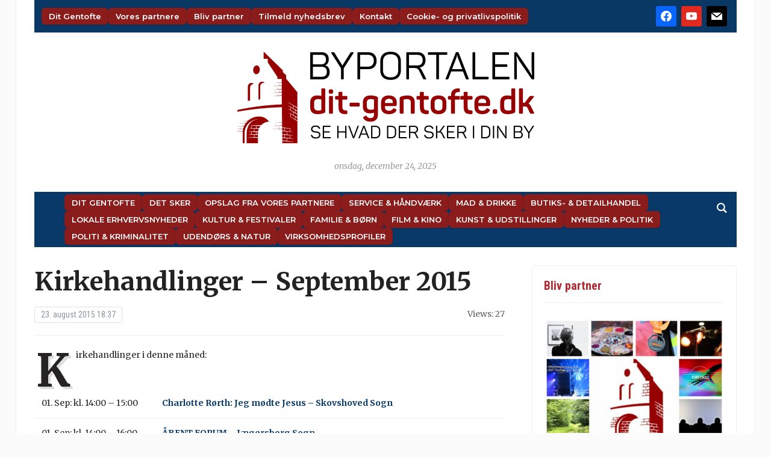

--- FILE ---
content_type: text/html; charset=UTF-8
request_url: https://dit-gentofte.dk/kirkehandlinger-september-2015/
body_size: 26679
content:
<!DOCTYPE html>
<html lang="da-DK">
<head>
	<meta charset="UTF-8">
	<meta name="viewport" content="width=device-width, initial-scale=1.0">
	<link rel="profile" href="http://gmpg.org/xfn/11">
	<link rel="pingback" href="https://dit-gentofte.dk/xmlrpc.php">

	<title>Kirkehandlinger - September 2015 | Dit Gentofte</title>
<meta name='robots' content='max-image-preview:large' />
<link rel='dns-prefetch' href='//fonts.googleapis.com' />
<link rel='dns-prefetch' href='//fonts.gstatic.com' />
<link rel='dns-prefetch' href='//ajax.googleapis.com' />
<link rel='dns-prefetch' href='//apis.google.com' />
<link rel='dns-prefetch' href='//google-analytics.com' />
<link rel='dns-prefetch' href='//www.google-analytics.com' />
<link rel='dns-prefetch' href='//ssl.google-analytics.com' />
<link rel='dns-prefetch' href='//youtube.com' />
<link rel='dns-prefetch' href='//s.gravatar.com' />
<link rel='dns-prefetch' href='//hb.wpmucdn.com' />
<link href='//hb.wpmucdn.com' rel='preconnect' />
<link href='http://fonts.googleapis.com' rel='preconnect' />
<link href='//fonts.gstatic.com' crossorigin='' rel='preconnect' />
<link rel="alternate" type="application/rss+xml" title="Dit Gentofte &raquo; Feed" href="https://dit-gentofte.dk/feed/" />
<link rel="alternate" type="application/rss+xml" title="Dit Gentofte &raquo;-kommentar-feed" href="https://dit-gentofte.dk/comments/feed/" />
<link rel="alternate" type="application/rss+xml" title="Dit Gentofte &raquo; Kirkehandlinger &#8211; September 2015-kommentar-feed" href="https://dit-gentofte.dk/kirkehandlinger-september-2015/feed/" />
<link rel="alternate" title="oEmbed (JSON)" type="application/json+oembed" href="https://dit-gentofte.dk/wp-json/oembed/1.0/embed?url=https%3A%2F%2Fdit-gentofte.dk%2Fkirkehandlinger-september-2015%2F" />
<link rel="alternate" title="oEmbed (XML)" type="text/xml+oembed" href="https://dit-gentofte.dk/wp-json/oembed/1.0/embed?url=https%3A%2F%2Fdit-gentofte.dk%2Fkirkehandlinger-september-2015%2F&#038;format=xml" />
<style id='wp-img-auto-sizes-contain-inline-css' type='text/css'>
img:is([sizes=auto i],[sizes^="auto," i]){contain-intrinsic-size:3000px 1500px}
/*# sourceURL=wp-img-auto-sizes-contain-inline-css */
</style>
<link rel='stylesheet' id='pt-cv-public-style-css' href='https://hb.wpmucdn.com/dit-gentofte.dk/011760e1-a047-47b7-93ae-f7d1e045655a.css' type='text/css' media='all' />
<style id='wp-block-library-inline-css' type='text/css'>
:root{--wp-block-synced-color:#7a00df;--wp-block-synced-color--rgb:122,0,223;--wp-bound-block-color:var(--wp-block-synced-color);--wp-editor-canvas-background:#ddd;--wp-admin-theme-color:#007cba;--wp-admin-theme-color--rgb:0,124,186;--wp-admin-theme-color-darker-10:#006ba1;--wp-admin-theme-color-darker-10--rgb:0,107,160.5;--wp-admin-theme-color-darker-20:#005a87;--wp-admin-theme-color-darker-20--rgb:0,90,135;--wp-admin-border-width-focus:2px}@media (min-resolution:192dpi){:root{--wp-admin-border-width-focus:1.5px}}.wp-element-button{cursor:pointer}:root .has-very-light-gray-background-color{background-color:#eee}:root .has-very-dark-gray-background-color{background-color:#313131}:root .has-very-light-gray-color{color:#eee}:root .has-very-dark-gray-color{color:#313131}:root .has-vivid-green-cyan-to-vivid-cyan-blue-gradient-background{background:linear-gradient(135deg,#00d084,#0693e3)}:root .has-purple-crush-gradient-background{background:linear-gradient(135deg,#34e2e4,#4721fb 50%,#ab1dfe)}:root .has-hazy-dawn-gradient-background{background:linear-gradient(135deg,#faaca8,#dad0ec)}:root .has-subdued-olive-gradient-background{background:linear-gradient(135deg,#fafae1,#67a671)}:root .has-atomic-cream-gradient-background{background:linear-gradient(135deg,#fdd79a,#004a59)}:root .has-nightshade-gradient-background{background:linear-gradient(135deg,#330968,#31cdcf)}:root .has-midnight-gradient-background{background:linear-gradient(135deg,#020381,#2874fc)}:root{--wp--preset--font-size--normal:16px;--wp--preset--font-size--huge:42px}.has-regular-font-size{font-size:1em}.has-larger-font-size{font-size:2.625em}.has-normal-font-size{font-size:var(--wp--preset--font-size--normal)}.has-huge-font-size{font-size:var(--wp--preset--font-size--huge)}.has-text-align-center{text-align:center}.has-text-align-left{text-align:left}.has-text-align-right{text-align:right}.has-fit-text{white-space:nowrap!important}#end-resizable-editor-section{display:none}.aligncenter{clear:both}.items-justified-left{justify-content:flex-start}.items-justified-center{justify-content:center}.items-justified-right{justify-content:flex-end}.items-justified-space-between{justify-content:space-between}.screen-reader-text{border:0;clip-path:inset(50%);height:1px;margin:-1px;overflow:hidden;padding:0;position:absolute;width:1px;word-wrap:normal!important}.screen-reader-text:focus{background-color:#ddd;clip-path:none;color:#444;display:block;font-size:1em;height:auto;left:5px;line-height:normal;padding:15px 23px 14px;text-decoration:none;top:5px;width:auto;z-index:100000}html :where(.has-border-color){border-style:solid}html :where([style*=border-top-color]){border-top-style:solid}html :where([style*=border-right-color]){border-right-style:solid}html :where([style*=border-bottom-color]){border-bottom-style:solid}html :where([style*=border-left-color]){border-left-style:solid}html :where([style*=border-width]){border-style:solid}html :where([style*=border-top-width]){border-top-style:solid}html :where([style*=border-right-width]){border-right-style:solid}html :where([style*=border-bottom-width]){border-bottom-style:solid}html :where([style*=border-left-width]){border-left-style:solid}html :where(img[class*=wp-image-]){height:auto;max-width:100%}:where(figure){margin:0 0 1em}html :where(.is-position-sticky){--wp-admin--admin-bar--position-offset:var(--wp-admin--admin-bar--height,0px)}@media screen and (max-width:600px){html :where(.is-position-sticky){--wp-admin--admin-bar--position-offset:0px}}

/*# sourceURL=wp-block-library-inline-css */
</style><style id='global-styles-inline-css' type='text/css'>
:root{--wp--preset--aspect-ratio--square: 1;--wp--preset--aspect-ratio--4-3: 4/3;--wp--preset--aspect-ratio--3-4: 3/4;--wp--preset--aspect-ratio--3-2: 3/2;--wp--preset--aspect-ratio--2-3: 2/3;--wp--preset--aspect-ratio--16-9: 16/9;--wp--preset--aspect-ratio--9-16: 9/16;--wp--preset--color--black: #000000;--wp--preset--color--cyan-bluish-gray: #abb8c3;--wp--preset--color--white: #ffffff;--wp--preset--color--pale-pink: #f78da7;--wp--preset--color--vivid-red: #cf2e2e;--wp--preset--color--luminous-vivid-orange: #ff6900;--wp--preset--color--luminous-vivid-amber: #fcb900;--wp--preset--color--light-green-cyan: #7bdcb5;--wp--preset--color--vivid-green-cyan: #00d084;--wp--preset--color--pale-cyan-blue: #8ed1fc;--wp--preset--color--vivid-cyan-blue: #0693e3;--wp--preset--color--vivid-purple: #9b51e0;--wp--preset--gradient--vivid-cyan-blue-to-vivid-purple: linear-gradient(135deg,rgb(6,147,227) 0%,rgb(155,81,224) 100%);--wp--preset--gradient--light-green-cyan-to-vivid-green-cyan: linear-gradient(135deg,rgb(122,220,180) 0%,rgb(0,208,130) 100%);--wp--preset--gradient--luminous-vivid-amber-to-luminous-vivid-orange: linear-gradient(135deg,rgb(252,185,0) 0%,rgb(255,105,0) 100%);--wp--preset--gradient--luminous-vivid-orange-to-vivid-red: linear-gradient(135deg,rgb(255,105,0) 0%,rgb(207,46,46) 100%);--wp--preset--gradient--very-light-gray-to-cyan-bluish-gray: linear-gradient(135deg,rgb(238,238,238) 0%,rgb(169,184,195) 100%);--wp--preset--gradient--cool-to-warm-spectrum: linear-gradient(135deg,rgb(74,234,220) 0%,rgb(151,120,209) 20%,rgb(207,42,186) 40%,rgb(238,44,130) 60%,rgb(251,105,98) 80%,rgb(254,248,76) 100%);--wp--preset--gradient--blush-light-purple: linear-gradient(135deg,rgb(255,206,236) 0%,rgb(152,150,240) 100%);--wp--preset--gradient--blush-bordeaux: linear-gradient(135deg,rgb(254,205,165) 0%,rgb(254,45,45) 50%,rgb(107,0,62) 100%);--wp--preset--gradient--luminous-dusk: linear-gradient(135deg,rgb(255,203,112) 0%,rgb(199,81,192) 50%,rgb(65,88,208) 100%);--wp--preset--gradient--pale-ocean: linear-gradient(135deg,rgb(255,245,203) 0%,rgb(182,227,212) 50%,rgb(51,167,181) 100%);--wp--preset--gradient--electric-grass: linear-gradient(135deg,rgb(202,248,128) 0%,rgb(113,206,126) 100%);--wp--preset--gradient--midnight: linear-gradient(135deg,rgb(2,3,129) 0%,rgb(40,116,252) 100%);--wp--preset--font-size--small: 13px;--wp--preset--font-size--medium: 20px;--wp--preset--font-size--large: 36px;--wp--preset--font-size--x-large: 42px;--wp--preset--spacing--20: 0.44rem;--wp--preset--spacing--30: 0.67rem;--wp--preset--spacing--40: 1rem;--wp--preset--spacing--50: 1.5rem;--wp--preset--spacing--60: 2.25rem;--wp--preset--spacing--70: 3.38rem;--wp--preset--spacing--80: 5.06rem;--wp--preset--shadow--natural: 6px 6px 9px rgba(0, 0, 0, 0.2);--wp--preset--shadow--deep: 12px 12px 50px rgba(0, 0, 0, 0.4);--wp--preset--shadow--sharp: 6px 6px 0px rgba(0, 0, 0, 0.2);--wp--preset--shadow--outlined: 6px 6px 0px -3px rgb(255, 255, 255), 6px 6px rgb(0, 0, 0);--wp--preset--shadow--crisp: 6px 6px 0px rgb(0, 0, 0);}:where(.is-layout-flex){gap: 0.5em;}:where(.is-layout-grid){gap: 0.5em;}body .is-layout-flex{display: flex;}.is-layout-flex{flex-wrap: wrap;align-items: center;}.is-layout-flex > :is(*, div){margin: 0;}body .is-layout-grid{display: grid;}.is-layout-grid > :is(*, div){margin: 0;}:where(.wp-block-columns.is-layout-flex){gap: 2em;}:where(.wp-block-columns.is-layout-grid){gap: 2em;}:where(.wp-block-post-template.is-layout-flex){gap: 1.25em;}:where(.wp-block-post-template.is-layout-grid){gap: 1.25em;}.has-black-color{color: var(--wp--preset--color--black) !important;}.has-cyan-bluish-gray-color{color: var(--wp--preset--color--cyan-bluish-gray) !important;}.has-white-color{color: var(--wp--preset--color--white) !important;}.has-pale-pink-color{color: var(--wp--preset--color--pale-pink) !important;}.has-vivid-red-color{color: var(--wp--preset--color--vivid-red) !important;}.has-luminous-vivid-orange-color{color: var(--wp--preset--color--luminous-vivid-orange) !important;}.has-luminous-vivid-amber-color{color: var(--wp--preset--color--luminous-vivid-amber) !important;}.has-light-green-cyan-color{color: var(--wp--preset--color--light-green-cyan) !important;}.has-vivid-green-cyan-color{color: var(--wp--preset--color--vivid-green-cyan) !important;}.has-pale-cyan-blue-color{color: var(--wp--preset--color--pale-cyan-blue) !important;}.has-vivid-cyan-blue-color{color: var(--wp--preset--color--vivid-cyan-blue) !important;}.has-vivid-purple-color{color: var(--wp--preset--color--vivid-purple) !important;}.has-black-background-color{background-color: var(--wp--preset--color--black) !important;}.has-cyan-bluish-gray-background-color{background-color: var(--wp--preset--color--cyan-bluish-gray) !important;}.has-white-background-color{background-color: var(--wp--preset--color--white) !important;}.has-pale-pink-background-color{background-color: var(--wp--preset--color--pale-pink) !important;}.has-vivid-red-background-color{background-color: var(--wp--preset--color--vivid-red) !important;}.has-luminous-vivid-orange-background-color{background-color: var(--wp--preset--color--luminous-vivid-orange) !important;}.has-luminous-vivid-amber-background-color{background-color: var(--wp--preset--color--luminous-vivid-amber) !important;}.has-light-green-cyan-background-color{background-color: var(--wp--preset--color--light-green-cyan) !important;}.has-vivid-green-cyan-background-color{background-color: var(--wp--preset--color--vivid-green-cyan) !important;}.has-pale-cyan-blue-background-color{background-color: var(--wp--preset--color--pale-cyan-blue) !important;}.has-vivid-cyan-blue-background-color{background-color: var(--wp--preset--color--vivid-cyan-blue) !important;}.has-vivid-purple-background-color{background-color: var(--wp--preset--color--vivid-purple) !important;}.has-black-border-color{border-color: var(--wp--preset--color--black) !important;}.has-cyan-bluish-gray-border-color{border-color: var(--wp--preset--color--cyan-bluish-gray) !important;}.has-white-border-color{border-color: var(--wp--preset--color--white) !important;}.has-pale-pink-border-color{border-color: var(--wp--preset--color--pale-pink) !important;}.has-vivid-red-border-color{border-color: var(--wp--preset--color--vivid-red) !important;}.has-luminous-vivid-orange-border-color{border-color: var(--wp--preset--color--luminous-vivid-orange) !important;}.has-luminous-vivid-amber-border-color{border-color: var(--wp--preset--color--luminous-vivid-amber) !important;}.has-light-green-cyan-border-color{border-color: var(--wp--preset--color--light-green-cyan) !important;}.has-vivid-green-cyan-border-color{border-color: var(--wp--preset--color--vivid-green-cyan) !important;}.has-pale-cyan-blue-border-color{border-color: var(--wp--preset--color--pale-cyan-blue) !important;}.has-vivid-cyan-blue-border-color{border-color: var(--wp--preset--color--vivid-cyan-blue) !important;}.has-vivid-purple-border-color{border-color: var(--wp--preset--color--vivid-purple) !important;}.has-vivid-cyan-blue-to-vivid-purple-gradient-background{background: var(--wp--preset--gradient--vivid-cyan-blue-to-vivid-purple) !important;}.has-light-green-cyan-to-vivid-green-cyan-gradient-background{background: var(--wp--preset--gradient--light-green-cyan-to-vivid-green-cyan) !important;}.has-luminous-vivid-amber-to-luminous-vivid-orange-gradient-background{background: var(--wp--preset--gradient--luminous-vivid-amber-to-luminous-vivid-orange) !important;}.has-luminous-vivid-orange-to-vivid-red-gradient-background{background: var(--wp--preset--gradient--luminous-vivid-orange-to-vivid-red) !important;}.has-very-light-gray-to-cyan-bluish-gray-gradient-background{background: var(--wp--preset--gradient--very-light-gray-to-cyan-bluish-gray) !important;}.has-cool-to-warm-spectrum-gradient-background{background: var(--wp--preset--gradient--cool-to-warm-spectrum) !important;}.has-blush-light-purple-gradient-background{background: var(--wp--preset--gradient--blush-light-purple) !important;}.has-blush-bordeaux-gradient-background{background: var(--wp--preset--gradient--blush-bordeaux) !important;}.has-luminous-dusk-gradient-background{background: var(--wp--preset--gradient--luminous-dusk) !important;}.has-pale-ocean-gradient-background{background: var(--wp--preset--gradient--pale-ocean) !important;}.has-electric-grass-gradient-background{background: var(--wp--preset--gradient--electric-grass) !important;}.has-midnight-gradient-background{background: var(--wp--preset--gradient--midnight) !important;}.has-small-font-size{font-size: var(--wp--preset--font-size--small) !important;}.has-medium-font-size{font-size: var(--wp--preset--font-size--medium) !important;}.has-large-font-size{font-size: var(--wp--preset--font-size--large) !important;}.has-x-large-font-size{font-size: var(--wp--preset--font-size--x-large) !important;}
/*# sourceURL=global-styles-inline-css */
</style>

<style id='classic-theme-styles-inline-css' type='text/css'>
/*! This file is auto-generated */
.wp-block-button__link{color:#fff;background-color:#32373c;border-radius:9999px;box-shadow:none;text-decoration:none;padding:calc(.667em + 2px) calc(1.333em + 2px);font-size:1.125em}.wp-block-file__button{background:#32373c;color:#fff;text-decoration:none}
/*# sourceURL=/wp-includes/css/classic-themes.min.css */
</style>
<link rel='stylesheet' id='cmplz-general-css' href='https://hb.wpmucdn.com/dit-gentofte.dk/e2a1d248-be20-42ae-a393-93f6c2a5a840.css' type='text/css' media='all' />
<link rel='stylesheet' id='zoom-theme-utils-css-css' href='https://hb.wpmucdn.com/dit-gentofte.dk/482659ef-e41c-4ff9-b739-41ddd54da736.css' type='text/css' media='all' />
<link rel='stylesheet' id='tribune-google-fonts-css' href='https://fonts.googleapis.com/css?family=Merriweather%3Aregular%2C700%2C700i%2Citalic%7CPlayfair+Display%3Aregular%2C700%7CMontserrat%3Aregular%2C500%2C600%7CRoboto+Condensed%3Aregular%2C700&#038;subset=latin&#038;display=swap&#038;ver=6.9' type='text/css' media='all' />
<link rel='stylesheet' id='tribune-style-css' href='https://hb.wpmucdn.com/dit-gentofte.dk/a401d390-f843-4aac-bf66-4514fd097932.css' type='text/css' media='all' />
<link rel='stylesheet' id='media-queries-css' href='https://hb.wpmucdn.com/dit-gentofte.dk/0eecb812-8d02-4a13-be31-df3de1d4dc29.css' type='text/css' media='all' />
<link rel='stylesheet' id='dashicons-css' href='https://hb.wpmucdn.com/dit-gentofte.dk/3046cab6-0fcc-45c4-ae7f-2e221b8e8e77.css' type='text/css' media='all' />
<link rel='stylesheet' id='wpzoom-social-icons-socicon-css' href='https://hb.wpmucdn.com/dit-gentofte.dk/cb3af0a0-c258-41a5-962e-269ab3b42e72.css' type='text/css' media='all' />
<link rel='stylesheet' id='wpzoom-social-icons-genericons-css' href='https://hb.wpmucdn.com/dit-gentofte.dk/8d6f3db8-13f4-42d7-9e38-5e8d8c3aa368.css' type='text/css' media='all' />
<link rel='stylesheet' id='wpzoom-social-icons-academicons-css' href='https://hb.wpmucdn.com/dit-gentofte.dk/caca0e75-2542-4e1b-8e07-35ff68632faf.css' type='text/css' media='all' />
<link rel='stylesheet' id='wpzoom-social-icons-font-awesome-3-css' href='https://hb.wpmucdn.com/dit-gentofte.dk/8e83f328-80d4-4845-ae19-f82b13e298b7.css' type='text/css' media='all' />
<link rel='stylesheet' id='wphb-1-css' href='https://hb.wpmucdn.com/dit-gentofte.dk/c62b2db8-49cc-4248-a9b7-edee4b5802ee.css' type='text/css' media='all' />
<link rel='stylesheet' id='heateor_sss_frontend_css-css' href='https://hb.wpmucdn.com/dit-gentofte.dk/f4a56c64-0254-455d-a225-831fc8f120b3.css' type='text/css' media='all' />
<style id='heateor_sss_frontend_css-inline-css' type='text/css'>
.heateor_sss_button_instagram span.heateor_sss_svg,a.heateor_sss_instagram span.heateor_sss_svg{background:radial-gradient(circle at 30% 107%,#fdf497 0,#fdf497 5%,#fd5949 45%,#d6249f 60%,#285aeb 90%)}.heateor_sss_horizontal_sharing .heateor_sss_svg,.heateor_sss_standard_follow_icons_container .heateor_sss_svg{color:#fff;border-width:0px;border-style:solid;border-color:transparent}.heateor_sss_horizontal_sharing .heateorSssTCBackground{color:#666}.heateor_sss_horizontal_sharing span.heateor_sss_svg:hover,.heateor_sss_standard_follow_icons_container span.heateor_sss_svg:hover{border-color:transparent;}.heateor_sss_vertical_sharing span.heateor_sss_svg,.heateor_sss_floating_follow_icons_container span.heateor_sss_svg{color:#fff;border-width:0px;border-style:solid;border-color:transparent;}.heateor_sss_vertical_sharing .heateorSssTCBackground{color:#666;}.heateor_sss_vertical_sharing span.heateor_sss_svg:hover,.heateor_sss_floating_follow_icons_container span.heateor_sss_svg:hover{border-color:transparent;}@media screen and (max-width:783px) {.heateor_sss_vertical_sharing{display:none!important}}
/*# sourceURL=heateor_sss_frontend_css-inline-css */
</style>
<link rel='preload' as='font'  id='wpzoom-social-icons-font-academicons-woff2-css' href='https://dit-gentofte.dk/wp-content/plugins/social-icons-widget-by-wpzoom/assets/font/academicons.woff2?v=1.9.2'  type='font/woff2' crossorigin />
<link rel='preload' as='font'  id='wpzoom-social-icons-font-fontawesome-3-woff2-css' href='https://dit-gentofte.dk/wp-content/plugins/social-icons-widget-by-wpzoom/assets/font/fontawesome-webfont.woff2?v=4.7.0'  type='font/woff2' crossorigin />
<link rel='preload' as='font'  id='wpzoom-social-icons-font-genericons-woff-css' href='https://dit-gentofte.dk/wp-content/plugins/social-icons-widget-by-wpzoom/assets/font/Genericons.woff'  type='font/woff' crossorigin />
<link rel='preload' as='font'  id='wpzoom-social-icons-font-socicon-woff2-css' href='https://dit-gentofte.dk/wp-content/plugins/social-icons-widget-by-wpzoom/assets/font/socicon.woff2?v=4.5.3'  type='font/woff2' crossorigin />
<!--n2css--><!--n2js--><script type="text/javascript" src="https://hb.wpmucdn.com/dit-gentofte.dk/49e797cb-43f6-4656-8ece-9d26bfd715a3.js" id="jquery-core-js"></script>
<script type="text/javascript" src="https://hb.wpmucdn.com/dit-gentofte.dk/fba1a639-5ce0-48d2-99bc-3da37133d47c.js" id="jquery-migrate-js"></script>
<script type="text/javascript" id="beehive-gtm-frontend-header-js-after">
/* <![CDATA[ */
var dataLayer = [{"post_id":8627,"post_title":"Kirkehandlinger - September 2015","post_type":"post","post_date":"2015-08-23","post_author":"3","post_author_name":"Bjarke","post_categories":["aktuelt1"],"logged_in_status":"logged-out"}];
(function(w,d,s,l,i){w[l]=w[l]||[];w[l].push({'gtm.start':
			new Date().getTime(),event:'gtm.js'});var f=d.getElementsByTagName(s)[0],
			j=d.createElement(s),dl=l!='dataLayer'?'&l='+l:'';j.async=true;j.src=
			'https://www.googletagmanager.com/gtm.js?id='+i+dl;f.parentNode.insertBefore(j,f);
			})(window,document,'script','dataLayer','GTM-MLHVQXP5');
//# sourceURL=beehive-gtm-frontend-header-js-after
/* ]]> */
</script>
<link rel="https://api.w.org/" href="https://dit-gentofte.dk/wp-json/" /><link rel="alternate" title="JSON" type="application/json" href="https://dit-gentofte.dk/wp-json/wp/v2/posts/8627" /><link rel="EditURI" type="application/rsd+xml" title="RSD" href="https://dit-gentofte.dk/xmlrpc.php?rsd" />
<meta name="generator" content="WordPress 6.9" />
<link rel='shortlink' href='https://dit-gentofte.dk/?p=8627' />
<script type="text/javascript">
(function(url){
	if(/(?:Chrome\/26\.0\.1410\.63 Safari\/537\.31|WordfenceTestMonBot)/.test(navigator.userAgent)){ return; }
	var addEvent = function(evt, handler) {
		if (window.addEventListener) {
			document.addEventListener(evt, handler, false);
		} else if (window.attachEvent) {
			document.attachEvent('on' + evt, handler);
		}
	};
	var removeEvent = function(evt, handler) {
		if (window.removeEventListener) {
			document.removeEventListener(evt, handler, false);
		} else if (window.detachEvent) {
			document.detachEvent('on' + evt, handler);
		}
	};
	var evts = 'contextmenu dblclick drag dragend dragenter dragleave dragover dragstart drop keydown keypress keyup mousedown mousemove mouseout mouseover mouseup mousewheel scroll'.split(' ');
	var logHuman = function() {
		if (window.wfLogHumanRan) { return; }
		window.wfLogHumanRan = true;
		var wfscr = document.createElement('script');
		wfscr.type = 'text/javascript';
		wfscr.async = true;
		wfscr.src = url + '&r=' + Math.random();
		(document.getElementsByTagName('head')[0]||document.getElementsByTagName('body')[0]).appendChild(wfscr);
		for (var i = 0; i < evts.length; i++) {
			removeEvent(evts[i], logHuman);
		}
	};
	for (var i = 0; i < evts.length; i++) {
		addEvent(evts[i], logHuman);
	}
})('//dit-gentofte.dk/?wordfence_lh=1&hid=C56B43547A5F18402AD8F6F588AB83A3');
</script><!-- WPZOOM Theme / Framework -->
<meta name="generator" content="Tribune 4.2.12" />
<meta name="generator" content="WPZOOM Framework 2.0.8" />

<!-- Begin Theme Custom CSS -->
<style type="text/css" id="tribune-custom-css">

@media screen and (min-width: 769px){body, .footer-widgets .column, .site-info{font-size:14px;}.navbar-brand h1 a, .navbar-brand h1{font-size:64px;}#slider #slidemain .slide_content h2, #slider #slidemain .slide_content h2 a{font-size:28px;}#slider #slidemain .slide_content p{font-size:14px;}#main .homepage-widgets h4 a{font-size:18px;}.widget h3.title{font-size:20px;}.entry-title, .entry-title a, .recent-posts .entry-title{font-size:22px;}.single h1.entry-title{font-size:42px;}.page h1.entry-title{font-size:42px;}}
@media screen and (max-width: 768px){body, .footer-widgets .column, .site-info{font-size:14px;}.navbar-brand h1 a, .navbar-brand h1{font-size:50px;}#slider #slidemain .slide_content h2, #slider #slidemain .slide_content h2 a{font-size:24px;}#slider #slidemain .slide_content p{font-size:14px;}#main .homepage-widgets h4 a{font-size:18px;}.widget h3.title{font-size:20px;}.entry-title, .entry-title a, .recent-posts .entry-title{font-size:18px;}.single h1.entry-title{font-size:28px;}.page h1.entry-title{font-size:28px;}}
@media screen and (max-width: 480px){body, .footer-widgets .column, .site-info{font-size:14px;}.navbar-brand h1 a, .navbar-brand h1{font-size:34px;}#slider #slidemain .slide_content h2, #slider #slidemain .slide_content h2 a{font-size:24px;}#slider #slidemain .slide_content p{font-size:14px;}#main .homepage-widgets h4 a{font-size:18px;}.widget h3.title{font-size:20px;}.entry-title, .entry-title a, .recent-posts .entry-title{font-size:18px;}.single h1.entry-title{font-size:28px;}.page h1.entry-title{font-size:28px;}}
</style>
<!-- End Theme Custom CSS -->
					<!-- Google Analytics tracking code output by Beehive Analytics Pro -->
						<script async src="https://www.googletagmanager.com/gtag/js?id=G-3W71YLYK6Y&l=beehiveDataLayer"></script>
		<script>
						window.beehiveDataLayer = window.beehiveDataLayer || [];
			function beehive_ga() {beehiveDataLayer.push(arguments);}
			beehive_ga('js', new Date())
						beehive_ga('config', 'G-3W71YLYK6Y', {
				'anonymize_ip': true,
				'allow_google_signals': false,
			})
					</script>
		<!-- SEO meta tags powered by SmartCrawl https://wpmudev.com/project/smartcrawl-wordpress-seo/ -->
<link rel="canonical" href="https://dit-gentofte.dk/kirkehandlinger-september-2015/" />
<meta name="description" content="Kirkehandlinger - September 2015 i Gentofte kommune." />
<script type="application/ld+json">{"@context":"https:\/\/schema.org","@graph":[{"@type":"Organization","@id":"https:\/\/dit-gentofte.dk\/#schema-publishing-organization","url":"https:\/\/dit-gentofte.dk","name":"Dit Gentofte"},{"@type":"WebSite","@id":"https:\/\/dit-gentofte.dk\/#schema-website","url":"https:\/\/dit-gentofte.dk","name":"Dit Gentofte","encoding":"UTF-8","potentialAction":{"@type":"SearchAction","target":"https:\/\/dit-gentofte.dk\/search\/{search_term_string}\/","query-input":"required name=search_term_string"}},{"@type":"BreadcrumbList","@id":"https:\/\/dit-gentofte.dk\/kirkehandlinger-september-2015?page&name=kirkehandlinger-september-2015\/#breadcrumb","itemListElement":[{"@type":"ListItem","position":1,"name":"Home","item":"https:\/\/dit-gentofte.dk"},{"@type":"ListItem","position":2,"name":"Uden kategori","item":"https:\/\/dit-gentofte.dk\/category\/aktuelt1\/"},{"@type":"ListItem","position":3,"name":"Kirkehandlinger &#8211; September 2015"}]},{"@type":"Person","@id":"https:\/\/dit-gentofte.dk\/author\/bjarke\/#schema-author","name":"Bjarke","url":"https:\/\/dit-gentofte.dk\/author\/bjarke\/"},{"@type":"WebPage","@id":"https:\/\/dit-gentofte.dk\/kirkehandlinger-september-2015\/#schema-webpage","isPartOf":{"@id":"https:\/\/dit-gentofte.dk\/#schema-website"},"publisher":{"@id":"https:\/\/dit-gentofte.dk\/#schema-publishing-organization"},"url":"https:\/\/dit-gentofte.dk\/kirkehandlinger-september-2015\/"},{"@type":"Article","mainEntityOfPage":{"@id":"https:\/\/dit-gentofte.dk\/kirkehandlinger-september-2015\/#schema-webpage"},"author":{"@id":"https:\/\/dit-gentofte.dk\/author\/bjarke\/#schema-author"},"publisher":{"@id":"https:\/\/dit-gentofte.dk\/#schema-publishing-organization"},"dateModified":"2015-09-28T19:52:05","datePublished":"2015-08-23T18:37:39","headline":"Kirkehandlinger - September 2015 | Dit Gentofte","description":"Kirkehandlinger - September 2015 i Gentofte kommune.","name":"Kirkehandlinger &#8211; September 2015","image":{"@type":"ImageObject","@id":"https:\/\/dit-gentofte.dk\/kirkehandlinger-september-2015\/#schema-article-image","url":"https:\/\/dit-gentofte.dk\/wp-content\/uploads\/2015\/08\/Sj\u00e6lland_01_Gentofte_Kirke_NV_1865.jpg","height":1326,"width":2531},"thumbnailUrl":"https:\/\/dit-gentofte.dk\/wp-content\/uploads\/2015\/08\/Sj\u00e6lland_01_Gentofte_Kirke_NV_1865.jpg"}]}</script>
<meta property="og:type" content="article" />
<meta property="og:url" content="https://dit-gentofte.dk/kirkehandlinger-september-2015/" />
<meta property="og:title" content="Kirkehandlinger - September 2015 | Dit Gentofte" />
<meta property="og:description" content="Kirkehandlinger - September 2015 i Gentofte kommune." />
<meta property="og:image" content="https://dit-gentofte.dk/wp-content/uploads/2015/08/Sjælland_01_Gentofte_Kirke_NV_1865.jpg" />
<meta property="og:image:width" content="2531" />
<meta property="og:image:height" content="1326" />
<meta property="article:published_time" content="2015-08-23T18:37:39" />
<meta property="article:author" content="Bjarke" />
<meta name="twitter:card" content="summary_large_image" />
<meta name="twitter:title" content="Kirkehandlinger - September 2015 | Dit Gentofte" />
<meta name="twitter:description" content="Kirkehandlinger - September 2015 i Gentofte kommune." />
<meta name="twitter:image" content="https://dit-gentofte.dk/wp-content/uploads/2015/08/Sjælland_01_Gentofte_Kirke_NV_1865.jpg" />
<!-- /SEO -->
<link rel="icon" href="https://dit-gentofte.dk/wp-content/uploads/2018/08/cropped-ByPortalerneFavicon-1-32x32.png" sizes="32x32" />
<link rel="icon" href="https://dit-gentofte.dk/wp-content/uploads/2018/08/cropped-ByPortalerneFavicon-1-192x192.png" sizes="192x192" />
<link rel="apple-touch-icon" href="https://dit-gentofte.dk/wp-content/uploads/2018/08/cropped-ByPortalerneFavicon-1-180x180.png" />
<meta name="msapplication-TileImage" content="https://dit-gentofte.dk/wp-content/uploads/2018/08/cropped-ByPortalerneFavicon-1-270x270.png" />
		<style type="text/css" id="wp-custom-css">
			/* → Fælles variabler for nem tilpasning pr. portal */
:root {
  --post-thumb-width: 240px;
  --spacing-small: 0.5em;
  --spacing-medium: 1.2em;

  --meta-font-size: 0.9rem;
  --meta-color-date: #555;
  --meta-color-excerpt: #666;

  --nav-bg: #8b1c1c;
  --nav-hover-bg: #a72a2a;
  --nav-text-color: #fff;
  --nav-font-size: 13px;
  --nav-font-weight: 600;
  --nav-border-radius: 6px;
  --nav-padding: 6px 12px;
  --nav-gap-rows: 6px;
  --nav-gap-cols: 12px;
}

/* 1) UL-reset: Fjern prikker foran lister globalt */
ul {
  list-style: none;
  margin: 0;
  padding: 0;
}

/* 2) Post-thumbnail & titel */
.post-thumb img.attachment-featured-cat {
  width: var(--post-thumb-width);
  height: auto;
  display: block;
  margin-bottom: var(--spacing-small);
}
.post-thumb + h3,
.post-thumb + h3 a {
  font-size: 1.1rem;
  line-height: 1.3;
  font-weight: 600;
  margin: 0.3em 0 0.2em;
}

/* 3) Meta (dato & uddrag) */
.featured-date,
.post-excerpt {
  font-size: var(--meta-font-size);
}
.featured-date { color: var(--meta-color-date); }
.post-excerpt { color: var(--meta-color-excerpt); }

/* 4) Luft mellem liste-elementer */
li {
  margin-bottom: var(--spacing-medium);
}

/* 5) Navigation – fælles regler */
.main-navbar .navbar-nav,
#menu-topmenu-1 {
  display: flex;
  flex-wrap: wrap;           /* #menu-topmenu-1 override for nowrap: nedenfor */
  gap: var(--nav-gap-rows) var(--nav-gap-cols);
  margin: 0;
  padding: 4px 0;
  align-items: center;
  justify-content: flex-start;
  list-style: none;
}

/* Top-menu kræver altid én linje */
#menu-topmenu-1 {
  flex-wrap: nowrap;
}

/* 6) Nav-element & link */
.main-navbar .navbar-nav > li,
#menu-topmenu-1 > li {
  margin: 0;
  padding: 0;
  display: flex;
  align-items: center;
}
.main-navbar .navbar-nav > li > a,
#menu-topmenu-1 > li > a {
  display: inline-block;
  font-size: var(--nav-font-size);
  font-weight: var(--nav-font-weight);
  line-height: 1.3;
  padding: var(--nav-padding);
  color: var(--nav-text-color);
  background: var(--nav-bg);
  border-radius: var(--nav-border-radius);
  text-align: center;
  white-space: nowrap;
  box-shadow: 0 1px 3px rgba(0, 0, 0, 0.2);
  transition: background 0.2s ease, transform 0.1s ease;
}
.main-navbar .navbar-nav > li > a:hover,
#menu-topmenu-1 > li > a:hover {
  background: var(--nav-hover-bg);
  transform: scale(1.03);
}

/* 7) Responsivt: Centrer nav ved small screens */
@media (max-width: 768px) {
  .main-navbar .navbar-nav,
  #menu-topmenu-1 {
    justify-content: center;
    gap: 8px 10px;
  }
  .main-navbar .navbar-nav > li > a,
  #menu-topmenu-1 > li > a {
    font-size: 14px;
    padding: 8px 14px;
  }
}

/* 8) Øverste navbar-layout */
.top-navbar {
  background-color: #0a3864;
  display: flex;
  align-items: center;
  justify-content: space-between;
  padding: 6px 12px;
  width: 100%;
  flex-wrap: nowrap;
}
#navbar-top {
  flex: 1 1 auto;
  display: flex;
  order: 1;
}
.header_social {
  display: flex;
  align-items: center;
  gap: 6px;
  order: 2;
  flex-shrink: 0;
}
.header_social .title {
  display: none;
}
.zoom-social-icons-list {
  display: flex;
  gap: 6px;
  margin: 0;
  padding: 0;
}
		</style>
		
	
<link rel='stylesheet' id='mailpoet_public-css' href='https://hb.wpmucdn.com/dit-gentofte.dk/ad27ac32-dd57-4d53-81cb-566945972910.css' type='text/css' media='all' />
<link rel="preload" as="style" href="https://fonts.googleapis.com/css?family=Abril+FatFace%3A400%2C400i%2C700%2C700i%7CAlegreya%3A400%2C400i%2C700%2C700i%7CAlegreya+Sans%3A400%2C400i%2C700%2C700i%7CAmatic+SC%3A400%2C400i%2C700%2C700i%7CAnonymous+Pro%3A400%2C400i%2C700%2C700i%7CArchitects+Daughter%3A400%2C400i%2C700%2C700i%7CArchivo%3A400%2C400i%2C700%2C700i%7CArchivo+Narrow%3A400%2C400i%2C700%2C700i%7CAsap%3A400%2C400i%2C700%2C700i%7CBarlow%3A400%2C400i%2C700%2C700i%7CBioRhyme%3A400%2C400i%2C700%2C700i%7CBonbon%3A400%2C400i%2C700%2C700i%7CCabin%3A400%2C400i%2C700%2C700i%7CCairo%3A400%2C400i%2C700%2C700i%7CCardo%3A400%2C400i%2C700%2C700i%7CChivo%3A400%2C400i%2C700%2C700i%7CConcert+One%3A400%2C400i%2C700%2C700i%7CCormorant%3A400%2C400i%2C700%2C700i%7CCrimson+Text%3A400%2C400i%2C700%2C700i%7CEczar%3A400%2C400i%2C700%2C700i%7CExo+2%3A400%2C400i%2C700%2C700i%7CFira+Sans%3A400%2C400i%2C700%2C700i%7CFjalla+One%3A400%2C400i%2C700%2C700i%7CFrank+Ruhl+Libre%3A400%2C400i%2C700%2C700i%7CGreat+Vibes%3A400%2C400i%2C700%2C700i&#038;ver=6.9" /><link rel='stylesheet' id='mailpoet_custom_fonts_0-css' href='https://fonts.googleapis.com/css?family=Abril+FatFace%3A400%2C400i%2C700%2C700i%7CAlegreya%3A400%2C400i%2C700%2C700i%7CAlegreya+Sans%3A400%2C400i%2C700%2C700i%7CAmatic+SC%3A400%2C400i%2C700%2C700i%7CAnonymous+Pro%3A400%2C400i%2C700%2C700i%7CArchitects+Daughter%3A400%2C400i%2C700%2C700i%7CArchivo%3A400%2C400i%2C700%2C700i%7CArchivo+Narrow%3A400%2C400i%2C700%2C700i%7CAsap%3A400%2C400i%2C700%2C700i%7CBarlow%3A400%2C400i%2C700%2C700i%7CBioRhyme%3A400%2C400i%2C700%2C700i%7CBonbon%3A400%2C400i%2C700%2C700i%7CCabin%3A400%2C400i%2C700%2C700i%7CCairo%3A400%2C400i%2C700%2C700i%7CCardo%3A400%2C400i%2C700%2C700i%7CChivo%3A400%2C400i%2C700%2C700i%7CConcert+One%3A400%2C400i%2C700%2C700i%7CCormorant%3A400%2C400i%2C700%2C700i%7CCrimson+Text%3A400%2C400i%2C700%2C700i%7CEczar%3A400%2C400i%2C700%2C700i%7CExo+2%3A400%2C400i%2C700%2C700i%7CFira+Sans%3A400%2C400i%2C700%2C700i%7CFjalla+One%3A400%2C400i%2C700%2C700i%7CFrank+Ruhl+Libre%3A400%2C400i%2C700%2C700i%7CGreat+Vibes%3A400%2C400i%2C700%2C700i&#038;ver=6.9' type='text/css' media='print' onload='this.media=&#34;all&#34;' />
<link rel="preload" as="style" href="https://fonts.googleapis.com/css?family=Heebo%3A400%2C400i%2C700%2C700i%7CIBM+Plex%3A400%2C400i%2C700%2C700i%7CInconsolata%3A400%2C400i%2C700%2C700i%7CIndie+Flower%3A400%2C400i%2C700%2C700i%7CInknut+Antiqua%3A400%2C400i%2C700%2C700i%7CInter%3A400%2C400i%2C700%2C700i%7CKarla%3A400%2C400i%2C700%2C700i%7CLibre+Baskerville%3A400%2C400i%2C700%2C700i%7CLibre+Franklin%3A400%2C400i%2C700%2C700i%7CMontserrat%3A400%2C400i%2C700%2C700i%7CNeuton%3A400%2C400i%2C700%2C700i%7CNotable%3A400%2C400i%2C700%2C700i%7CNothing+You+Could+Do%3A400%2C400i%2C700%2C700i%7CNoto+Sans%3A400%2C400i%2C700%2C700i%7CNunito%3A400%2C400i%2C700%2C700i%7COld+Standard+TT%3A400%2C400i%2C700%2C700i%7COxygen%3A400%2C400i%2C700%2C700i%7CPacifico%3A400%2C400i%2C700%2C700i%7CPoppins%3A400%2C400i%2C700%2C700i%7CProza+Libre%3A400%2C400i%2C700%2C700i%7CPT+Sans%3A400%2C400i%2C700%2C700i%7CPT+Serif%3A400%2C400i%2C700%2C700i%7CRakkas%3A400%2C400i%2C700%2C700i%7CReenie+Beanie%3A400%2C400i%2C700%2C700i%7CRoboto+Slab%3A400%2C400i%2C700%2C700i&#038;ver=6.9" /><link rel='stylesheet' id='mailpoet_custom_fonts_1-css' href='https://fonts.googleapis.com/css?family=Heebo%3A400%2C400i%2C700%2C700i%7CIBM+Plex%3A400%2C400i%2C700%2C700i%7CInconsolata%3A400%2C400i%2C700%2C700i%7CIndie+Flower%3A400%2C400i%2C700%2C700i%7CInknut+Antiqua%3A400%2C400i%2C700%2C700i%7CInter%3A400%2C400i%2C700%2C700i%7CKarla%3A400%2C400i%2C700%2C700i%7CLibre+Baskerville%3A400%2C400i%2C700%2C700i%7CLibre+Franklin%3A400%2C400i%2C700%2C700i%7CMontserrat%3A400%2C400i%2C700%2C700i%7CNeuton%3A400%2C400i%2C700%2C700i%7CNotable%3A400%2C400i%2C700%2C700i%7CNothing+You+Could+Do%3A400%2C400i%2C700%2C700i%7CNoto+Sans%3A400%2C400i%2C700%2C700i%7CNunito%3A400%2C400i%2C700%2C700i%7COld+Standard+TT%3A400%2C400i%2C700%2C700i%7COxygen%3A400%2C400i%2C700%2C700i%7CPacifico%3A400%2C400i%2C700%2C700i%7CPoppins%3A400%2C400i%2C700%2C700i%7CProza+Libre%3A400%2C400i%2C700%2C700i%7CPT+Sans%3A400%2C400i%2C700%2C700i%7CPT+Serif%3A400%2C400i%2C700%2C700i%7CRakkas%3A400%2C400i%2C700%2C700i%7CReenie+Beanie%3A400%2C400i%2C700%2C700i%7CRoboto+Slab%3A400%2C400i%2C700%2C700i&#038;ver=6.9' type='text/css' media='print' onload='this.media=&#34;all&#34;' />
<link rel="preload" as="style" href="https://fonts.googleapis.com/css?family=Ropa+Sans%3A400%2C400i%2C700%2C700i%7CRubik%3A400%2C400i%2C700%2C700i%7CShadows+Into+Light%3A400%2C400i%2C700%2C700i%7CSpace+Mono%3A400%2C400i%2C700%2C700i%7CSpectral%3A400%2C400i%2C700%2C700i%7CSue+Ellen+Francisco%3A400%2C400i%2C700%2C700i%7CTitillium+Web%3A400%2C400i%2C700%2C700i%7CUbuntu%3A400%2C400i%2C700%2C700i%7CVarela%3A400%2C400i%2C700%2C700i%7CVollkorn%3A400%2C400i%2C700%2C700i%7CWork+Sans%3A400%2C400i%2C700%2C700i%7CYatra+One%3A400%2C400i%2C700%2C700i&#038;ver=6.9" /><link rel='stylesheet' id='mailpoet_custom_fonts_2-css' href='https://fonts.googleapis.com/css?family=Ropa+Sans%3A400%2C400i%2C700%2C700i%7CRubik%3A400%2C400i%2C700%2C700i%7CShadows+Into+Light%3A400%2C400i%2C700%2C700i%7CSpace+Mono%3A400%2C400i%2C700%2C700i%7CSpectral%3A400%2C400i%2C700%2C700i%7CSue+Ellen+Francisco%3A400%2C400i%2C700%2C700i%7CTitillium+Web%3A400%2C400i%2C700%2C700i%7CUbuntu%3A400%2C400i%2C700%2C700i%7CVarela%3A400%2C400i%2C700%2C700i%7CVollkorn%3A400%2C400i%2C700%2C700i%7CWork+Sans%3A400%2C400i%2C700%2C700i%7CYatra+One%3A400%2C400i%2C700%2C700i&#038;ver=6.9' type='text/css' media='print' onload='this.media=&#34;all&#34;' />
</head>
<body class="wp-singular post-template-default single single-post postid-8627 single-format-standard wp-custom-logo wp-theme-tribune">
		<noscript>
			<iframe src="https://www.googletagmanager.com/ns.html?id=GTM-MLHVQXP5" height="0" width="0" style="display:none;visibility:hidden"></iframe>
		</noscript>
		
<div class="site-wrap">

	<div class="page-wrap">

		<header id="header">

			<nav class="navbar" role="navigation">

				<nav class="top-navbar" role="navigation">


					<div class="header_social">
						<div id="zoom-social-icons-widget-4" class="widget zoom-social-icons-widget"><h3 class="title">Social Icons</h3>
		
<ul class="zoom-social-icons-list zoom-social-icons-list--with-canvas zoom-social-icons-list--rounded zoom-social-icons-list--no-labels">

		
				<li class="zoom-social_icons-list__item">
		<a class="zoom-social_icons-list__link" href="https://www.facebook.com/byportalengentofte" target="_blank" title="Følg os på Facebook" >
									
						<span class="screen-reader-text">facebook</span>
			
						<span class="zoom-social_icons-list-span social-icon socicon socicon-facebook" data-hover-rule="background-color" data-hover-color="#0866FF" style="background-color : #0866FF; font-size: 18px; padding:8px" ></span>
			
					</a>
	</li>

	
				<li class="zoom-social_icons-list__item">
		<a class="zoom-social_icons-list__link" href="https://www.youtube.com/channel/UCtiag8GdxIwX9BCphT7HSTg" target="_blank" title="Byportalernes videoer" >
									
						<span class="screen-reader-text">youtube</span>
			
						<span class="zoom-social_icons-list-span social-icon socicon socicon-youtube" data-hover-rule="background-color" data-hover-color="#e02a20" style="background-color : #e02a20; font-size: 18px; padding:8px" ></span>
			
					</a>
	</li>

	
				<li class="zoom-social_icons-list__item">
		<a class="zoom-social_icons-list__link" href="mailto:redaktion@dit-gentofte.dk" target="_blank" title="Send redaktionen en mail" >
									
						<span class="screen-reader-text">mail</span>
			
						<span class="zoom-social_icons-list-span social-icon socicon socicon-mail" data-hover-rule="background-color" data-hover-color="#000000" style="background-color : #000000; font-size: 18px; padding:8px" ></span>
			
					</a>
	</li>

	
</ul>

		<div class="clear"></div></div>					</div>


					<div class="navbar-header">
						
							<a class="navbar-toggle" href="#menu-top-slide">
								<span class="icon-bar"></span>
								<span class="icon-bar"></span>
								<span class="icon-bar"></span>
							</a>


							<div id="menu-top-slide" class="menu-topmenu-container"><ul id="menu-topmenu" class="menu"><li id="menu-item-8541" class="menu-item menu-item-type-custom menu-item-object-custom menu-item-home menu-item-8541"><a href="https://dit-gentofte.dk">Dit Gentofte</a></li>
<li id="menu-item-12214" class="menu-item menu-item-type-post_type menu-item-object-page menu-item-12214"><a href="https://dit-gentofte.dk/vores-partnere/">Vores partnere</a></li>
<li id="menu-item-67" class="menu-item menu-item-type-post_type menu-item-object-page menu-item-67"><a href="https://dit-gentofte.dk/bliv-partner/">Bliv partner</a></li>
<li id="menu-item-66" class="menu-item menu-item-type-post_type menu-item-object-page menu-item-66"><a href="https://dit-gentofte.dk/tilmeld-nyhedsbrev/">Tilmeld nyhedsbrev</a></li>
<li id="menu-item-65" class="menu-item menu-item-type-post_type menu-item-object-page menu-item-65"><a href="https://dit-gentofte.dk/kontakt/">Kontakt</a></li>
<li id="menu-item-64" class="menu-item menu-item-type-post_type menu-item-object-page menu-item-privacy-policy menu-item-64"><a rel="privacy-policy" href="https://dit-gentofte.dk/privatlivspolitik/">Cookie- og privatlivspolitik</a></li>
</ul></div>
					</div>

					<div id="navbar-top">

						<div class="menu-topmenu-container"><ul id="menu-topmenu-1" class="nav navbar-nav dropdown sf-menu"><li class="menu-item menu-item-type-custom menu-item-object-custom menu-item-home menu-item-8541"><a href="https://dit-gentofte.dk">Dit Gentofte</a></li>
<li class="menu-item menu-item-type-post_type menu-item-object-page menu-item-12214"><a href="https://dit-gentofte.dk/vores-partnere/">Vores partnere</a></li>
<li class="menu-item menu-item-type-post_type menu-item-object-page menu-item-67"><a href="https://dit-gentofte.dk/bliv-partner/">Bliv partner</a></li>
<li class="menu-item menu-item-type-post_type menu-item-object-page menu-item-66"><a href="https://dit-gentofte.dk/tilmeld-nyhedsbrev/">Tilmeld nyhedsbrev</a></li>
<li class="menu-item menu-item-type-post_type menu-item-object-page menu-item-65"><a href="https://dit-gentofte.dk/kontakt/">Kontakt</a></li>
<li class="menu-item menu-item-type-post_type menu-item-object-page menu-item-privacy-policy menu-item-64"><a rel="privacy-policy" href="https://dit-gentofte.dk/privatlivspolitik/">Cookie- og privatlivspolitik</a></li>
</ul></div>					</div><!-- #navbar-top -->


				</nav><!-- .navbar -->

				<div class="clear"></div>

			</nav><!-- .navbar -->


			<div id="header-inner">


				<div class="navbar-brand">
					<a href="https://dit-gentofte.dk/" class="custom-logo-link" rel="home" itemprop="url"><img width="494" height="154" src="https://dit-gentofte.dk/wp-content/uploads/2024/10/cropped-gentofte-L.png" class="custom-logo no-lazyload no-lazy a3-notlazy" alt="Dit Gentofte" itemprop="logo" decoding="async" fetchpriority="high" srcset="https://dit-gentofte.dk/wp-content/uploads/2024/10/cropped-gentofte-L.png 494w, https://dit-gentofte.dk/wp-content/uploads/2024/10/cropped-gentofte-L-300x94.png 300w, https://dit-gentofte.dk/wp-content/uploads/2024/10/cropped-gentofte-L-431x134.png 431w" sizes="(max-width: 494px) 100vw, 494px" /></a>					<span class="tagline"></span>
					<span class="header_date">onsdag, december 24, 2025</span>
				</div><!-- .navbar-brand -->


				
				<div class="clear"></div>

			</div><!-- /#header-inner -->


			<nav class="navbar" role="navigation">

				<nav class="main-navbar" role="navigation">

					<div id="sb-search" class="sb-search">
						<form method="get" id="searchform" action="https://dit-gentofte.dk/">
	<input type="search" class="sb-search-input" placeholder="Enter your keywords..."  name="s" id="s" />
    <input type="submit" id="searchsubmit" class="sb-search-submit" value="Search" />
    <span class="sb-icon-search"></span>
</form>					</div>


					<div class="navbar-header">
						
							<a class="navbar-toggle" href="#menu-main-slide">
                                <span class="toggle-bars">
                                    <span class="icon-bar"></span>
                                    <span class="icon-bar"></span>
                                    <span class="icon-bar"></span>
                                </span>
								<span class="toggle-text">Menu</span>
							</a>


							<div id="menu-main-slide" class="menu-hovedmenu-container"><ul id="menu-hovedmenu" class="menu"><li id="menu-item-605041" class="menu-item menu-item-type-custom menu-item-object-custom menu-item-home menu-item-605041"><a href="https://dit-gentofte.dk">Dit Gentofte</a></li>
<li id="menu-item-577102" class="menu-item menu-item-type-post_type menu-item-object-page menu-item-577102"><a href="https://dit-gentofte.dk/kultunaut/">Det sker</a></li>
<li id="menu-item-605020" class="menu-item menu-item-type-taxonomy menu-item-object-category menu-item-605020"><a href="https://dit-gentofte.dk/category/opslag-fra-vores-partnere/">Opslag fra vores partnere</a></li>
<li id="menu-item-605032" class="menu-item menu-item-type-taxonomy menu-item-object-category menu-item-605032"><a href="https://dit-gentofte.dk/category/service-haandvaerk/">Service &amp; Håndværk</a></li>
<li id="menu-item-605022" class="menu-item menu-item-type-taxonomy menu-item-object-category menu-item-605022"><a href="https://dit-gentofte.dk/category/mad-drikke/">Mad &amp; Drikke</a></li>
<li id="menu-item-605024" class="menu-item menu-item-type-taxonomy menu-item-object-category menu-item-605024"><a href="https://dit-gentofte.dk/category/butiks-detailhandel/">Butiks- &amp; Detailhandel</a></li>
<li id="menu-item-605028" class="menu-item menu-item-type-taxonomy menu-item-object-category menu-item-605028"><a href="https://dit-gentofte.dk/category/lokale-erhvervsnyheder/">Lokale Erhvervsnyheder</a></li>
<li id="menu-item-605021" class="menu-item menu-item-type-taxonomy menu-item-object-category menu-item-605021"><a href="https://dit-gentofte.dk/category/kultur-festivaler/">Kultur &amp; Festivaler</a></li>
<li id="menu-item-605025" class="menu-item menu-item-type-taxonomy menu-item-object-category menu-item-605025"><a href="https://dit-gentofte.dk/category/familie-boern/">Familie &amp; Børn</a></li>
<li id="menu-item-605026" class="menu-item menu-item-type-taxonomy menu-item-object-category menu-item-605026"><a href="https://dit-gentofte.dk/category/film-kino/">Film &amp; Kino</a></li>
<li id="menu-item-605027" class="menu-item menu-item-type-taxonomy menu-item-object-category menu-item-605027"><a href="https://dit-gentofte.dk/category/kunst-udstillinger/">Kunst &amp; Udstillinger</a></li>
<li id="menu-item-605029" class="menu-item menu-item-type-taxonomy menu-item-object-category menu-item-605029"><a href="https://dit-gentofte.dk/category/nyheder-politik/">Nyheder &amp; Politik</a></li>
<li id="menu-item-605031" class="menu-item menu-item-type-taxonomy menu-item-object-category menu-item-605031"><a href="https://dit-gentofte.dk/category/politi-kriminalitet/">Politi &amp; Kriminalitet</a></li>
<li id="menu-item-605034" class="menu-item menu-item-type-taxonomy menu-item-object-category menu-item-605034"><a href="https://dit-gentofte.dk/category/udendoers-natur/">Udendørs &amp; Natur</a></li>
<li id="menu-item-605035" class="menu-item menu-item-type-taxonomy menu-item-object-category menu-item-605035"><a href="https://dit-gentofte.dk/category/virksomhedsprofiler/">Virksomhedsprofiler</a></li>
</ul></div>
					</div>

					<div id="navbar-main">

						<div class="menu-hovedmenu-container"><ul id="menu-hovedmenu-1" class="nav navbar-nav dropdown sf-menu"><li class="menu-item menu-item-type-custom menu-item-object-custom menu-item-home menu-item-605041"><a href="https://dit-gentofte.dk">Dit Gentofte</a></li>
<li class="menu-item menu-item-type-post_type menu-item-object-page menu-item-577102"><a href="https://dit-gentofte.dk/kultunaut/">Det sker</a></li>
<li class="menu-item menu-item-type-taxonomy menu-item-object-category menu-item-605020"><a href="https://dit-gentofte.dk/category/opslag-fra-vores-partnere/">Opslag fra vores partnere</a></li>
<li class="menu-item menu-item-type-taxonomy menu-item-object-category menu-item-605032"><a href="https://dit-gentofte.dk/category/service-haandvaerk/">Service &amp; Håndværk</a></li>
<li class="menu-item menu-item-type-taxonomy menu-item-object-category menu-item-605022"><a href="https://dit-gentofte.dk/category/mad-drikke/">Mad &amp; Drikke</a></li>
<li class="menu-item menu-item-type-taxonomy menu-item-object-category menu-item-605024"><a href="https://dit-gentofte.dk/category/butiks-detailhandel/">Butiks- &amp; Detailhandel</a></li>
<li class="menu-item menu-item-type-taxonomy menu-item-object-category menu-item-605028"><a href="https://dit-gentofte.dk/category/lokale-erhvervsnyheder/">Lokale Erhvervsnyheder</a></li>
<li class="menu-item menu-item-type-taxonomy menu-item-object-category menu-item-605021"><a href="https://dit-gentofte.dk/category/kultur-festivaler/">Kultur &amp; Festivaler</a></li>
<li class="menu-item menu-item-type-taxonomy menu-item-object-category menu-item-605025"><a href="https://dit-gentofte.dk/category/familie-boern/">Familie &amp; Børn</a></li>
<li class="menu-item menu-item-type-taxonomy menu-item-object-category menu-item-605026"><a href="https://dit-gentofte.dk/category/film-kino/">Film &amp; Kino</a></li>
<li class="menu-item menu-item-type-taxonomy menu-item-object-category menu-item-605027"><a href="https://dit-gentofte.dk/category/kunst-udstillinger/">Kunst &amp; Udstillinger</a></li>
<li class="menu-item menu-item-type-taxonomy menu-item-object-category menu-item-605029"><a href="https://dit-gentofte.dk/category/nyheder-politik/">Nyheder &amp; Politik</a></li>
<li class="menu-item menu-item-type-taxonomy menu-item-object-category menu-item-605031"><a href="https://dit-gentofte.dk/category/politi-kriminalitet/">Politi &amp; Kriminalitet</a></li>
<li class="menu-item menu-item-type-taxonomy menu-item-object-category menu-item-605034"><a href="https://dit-gentofte.dk/category/udendoers-natur/">Udendørs &amp; Natur</a></li>
<li class="menu-item menu-item-type-taxonomy menu-item-object-category menu-item-605035"><a href="https://dit-gentofte.dk/category/virksomhedsprofiler/">Virksomhedsprofiler</a></li>
</ul></div>
					</div><!-- #navbar-main -->

					<div class="clear"></div>

				</nav><!-- .main-navbar -->

			</nav><!-- .navbar -->

			<div class="clear"></div>

		</header><!-- /#header -->


    <main id="main" role="main">

        
            <div class="content-area">

                <article id="post-8627" class="post-8627 post type-post status-publish format-standard has-post-thumbnail category-aktuelt1">


    

    <header class="entry-header">

       
        <h1 class="entry-title">Kirkehandlinger &#8211; September 2015</h1>

        <div class="post-meta">

                            <time class="entry-date published updated" datetime="2015-08-23T18:37:39+02:00">
                    23. august 2015 18:37                </time>
            

            
            <span class="views">Views: 27</span>
        </div>


    </header><!-- .entry-header -->

    <div class="clear"></div>

    <div class="entry-content">

        
        <p>Kirkehandlinger i denne måned:</b></p>
<table style="width:100%">
<tr>
<td width="200">01. Sep: kl. 14:00 &#8211; 15:00</td>
<td><a href="#charlotte-rørth:-jeg-mødte-jesus01sep">Charlotte Rørth: Jeg mødte Jesus &#8211; Skovshoved Sogn</a></td>
</tr>
<tr>
<td width="200">01. Sep: kl. 14:00 &#8211; 16:00</td>
<td><a href="#åbent-forum01sep">ÅBENT FORUM &#8211; Jægersborg Sogn</a></td>
</tr>
<tr>
<td width="200">02. Sep: kl. 19:30 &#8211; 20:30</td>
<td><a href="#koncert-hjerting-orgelbog02sep">KONCERT &#8211; HJERTING ORGELBOG &#8211; Jægersborg Sogn</a></td>
</tr>
<tr>
<td width="200">03. Sep: kl. 16:30 &#8211; 17:30</td>
<td><a href="#fyraftenskor03sep">FYRAFTENSKOR &#8211; Jægersborg Sogn</a></td>
</tr>
<tr>
<td width="200">03. Sep: kl. 10:00 &#8211; 12:00</td>
<td><a href="#herreseniorklubben-på-udflugt03sep">Herreseniorklubben på udflugt &#8211; Dyssegård Sogn</a></td>
</tr>
<tr>
<td width="200">03. Sep: kl. 19:30 &#8211; 20:30</td>
<td><a href="#koncert03sep">Koncert &#8211; Ordrup Sogn</a></td>
</tr>
<tr>
<td width="200">03. Sep: kl. 19:00 &#8211; 21:00</td>
<td><a href="#syng-løs-aften03sep">Syng-løs-aften &#8211; Helleruplund Sogn</a></td>
</tr>
<tr>
<td width="200">06. Sep: kl. 09:00 &#8211; 10:00</td>
<td><a href="#14.-s.-e.-trin.06sep">14. s. e. trin. &#8211; Ordrup Sogn</a></td>
</tr>
<tr>
<td width="200">06. Sep: kl. 10:30 &#8211; 11:30</td>
<td><a href="#14.-s.-e.-trin.06sep">14. s. e. trin. &#8211; Ordrup Sogn</a></td>
</tr>
<tr>
<td width="200">06. Sep: kl. 10:00</td>
<td><a href="#14.-s.-e.-trin.06sep">14. s. e. trin. &#8211; Skovshoved Sogn</a></td>
</tr>
<tr>
<td width="200">06. Sep: kl. 10:30 &#8211; 11:30</td>
<td><a href="#gudstjeneste-14.-s.-e.-trinitatis06sep">Gudstjeneste 14. s. e. Trinitatis &#8211; Gentofte Sogn</a></td>
</tr>
<tr>
<td width="200">06. Sep: kl. 10:30 &#8211; 11:30</td>
<td><a href="#gudstjeneste06sep">Gudstjeneste &#8211; Helleruplund Sogn</a></td>
</tr>
<tr>
<td width="200">06. Sep: kl. 10:00 &#8211; 11:00</td>
<td><a href="#højmesse.-velkomstgudstjeneste-for-nye-konfirmander06sep">HØJMESSE. VELKOMSTGUDSTJENESTE FOR NYE KONFIRMANDER &#8211; Jægersborg Sogn</a></td>
</tr>
<tr>
<td width="200">06. Sep: kl. 10:00 &#8211; 11:00</td>
<td><a href="#højmesse06sep">Højmesse &#8211; Hellerup Sogn</a></td>
</tr>
<tr>
<td width="200">06. Sep: kl. 10:00 &#8211; 11:00</td>
<td><a href="#højmesse06sep">Højmesse &#8211; Maglegårds Sogn</a></td>
</tr>
<tr>
<td width="200">06. Sep: kl. 10:30 &#8211; 11:30</td>
<td><a href="#høstgudstjeneste-og-frokost/menighedsmøde06sep">Høstgudstjeneste og frokost/menighedsmøde &#8211; Dyssegård Sogn</a></td>
</tr>
<tr>
<td width="200">07. Sep: kl. 17:00 &#8211; 18:00</td>
<td><a href="#meditation-i-kirken07sep">Meditation i kirken &#8211; Dyssegård Sogn</a></td>
</tr>
<tr>
<td width="200">08. Sep: kl. 17:00 &#8211; 18:00</td>
<td><a href="#børne--og-familiegudstjeneste08sep">Børne- og familiegudstjeneste &#8211; Hellerup Sogn</a></td>
</tr>
<tr>
<td width="200">08. Sep: kl. 15:00 &#8211; 17:00</td>
<td><a href="#eftermiddagsmøde-i-sognegården08sep">Eftermiddagsmøde i Sognegården &#8211; Helleruplund Sogn</a></td>
</tr>
<tr>
<td width="200">09. Sep: kl. 09:00</td>
<td><a href="#menighedsudflugt-til-orø09sep">Menighedsudflugt til Orø &#8211; Dyssegård Sogn</a></td>
</tr>
<tr>
<td width="200">11. Sep: kl. 14:00 &#8211; 15:00</td>
<td><a href="#fredagsmøde11sep">Fredagsmøde &#8211; Gentofte Sogn</a></td>
</tr>
<tr>
<td width="200">11. Sep: kl. 16:30 &#8211; 17:30</td>
<td><a href="#gudstjeneste-med-minikonfirmanderne11sep">GUDSTJENESTE MED MINIKONFIRMANDERNE &#8211; Jægersborg Sogn</a></td>
</tr>
<tr>
<td width="200">12. Sep: kl. 10:30 &#8211; 11:30</td>
<td><a href="#dåbsgudstjeneste12sep">Dåbsgudstjeneste &#8211; Dyssegård Sogn</a></td>
</tr>
<tr>
<td width="200">13. Sep: kl. 09:00 &#8211; 10:00</td>
<td><a href="#15.-s.-e.-trin.13sep">15. s. e. trin. &#8211; Ordrup Sogn</a></td>
</tr>
<tr>
<td width="200">13. Sep: kl. 10:30 &#8211; 11:30</td>
<td><a href="#15.-s.-e.-trin.13sep">15. s. e. trin. &#8211; Ordrup Sogn</a></td>
</tr>
<tr>
<td width="200">13. Sep: kl. 10:00</td>
<td><a href="#15.-s.-e.-trin.13sep">15. s. e. trin. &#8211; Skovshoved Sogn</a></td>
</tr>
<tr>
<td width="200">13. Sep: kl. 15:00 &#8211; 17:00</td>
<td><a href="#eftermiddagsmøde-i-sognegården13sep">Eftermiddagsmøde i Sognegården &#8211; Helleruplund Sogn</a></td>
</tr>
<tr>
<td width="200">13. Sep: kl. 10:30 &#8211; 11:30</td>
<td><a href="#gudstjeneste13sep">Gudstjeneste &#8211; Dyssegård Sogn</a></td>
</tr>
<tr>
<td width="200">13. Sep: kl. 10:30 &#8211; 11:30</td>
<td><a href="#gudstjeneste13sep">Gudstjeneste &#8211; Helleruplund Sogn</a></td>
</tr>
<tr>
<td width="200">13. Sep: kl. 10:00 &#8211; 11:00</td>
<td><a href="#højmesse13sep">HØJMESSE &#8211; Jægersborg Sogn</a></td>
</tr>
<tr>
<td width="200">13. Sep: kl. 10:00 &#8211; 11:00</td>
<td><a href="#højmesse13sep">Højmesse &#8211; Hellerup Sogn</a></td>
</tr>
<tr>
<td width="200">13. Sep: kl. 10:30 &#8211; 11:30</td>
<td><a href="#høstgudstjeneste13sep">Høstgudstjeneste &#8211; Gentofte Sogn</a></td>
</tr>
<tr>
<td width="200">15. Sep: kl. 19:30 &#8211; 20:30</td>
<td><a href="#menighedsrådsmøde15sep">MENIGHEDSRÅDSMØDE &#8211; Jægersborg Sogn</a></td>
</tr>
<tr>
<td width="200">15. Sep: kl. 10:00 &#8211; 16:00</td>
<td><a href="#åbent-forum15sep">ÅBENT FORUM &#8211; Jægersborg Sogn</a></td>
</tr>
<tr>
<td width="200">16. Sep: kl. 19:00</td>
<td><a href="#biografdyssen16sep">Biografdyssen &#8211; Dyssegård Sogn</a></td>
</tr>
<tr>
<td width="200">16. Sep: kl. 19:30 &#8211; 20:30</td>
<td><a href="#koncert-island-quartet16sep">KONCERT &#8211; ISLAND QUARTET &#8211; Jægersborg Sogn</a></td>
</tr>
<tr>
<td width="200">18. Sep: kl. 10:00 &#8211; 12:00</td>
<td><a href="#sorggruppe18sep">Sorggruppe &#8211; Hellerup Sogn</a></td>
</tr>
<tr>
<td width="200">19. Sep: kl. 10:00 &#8211; 11:30</td>
<td><a href="#litteraturkreds19sep">Litteraturkreds &#8211; Skovshoved Sogn</a></td>
</tr>
<tr>
<td width="200">20. Sep: kl. 09:00 &#8211; 10:00</td>
<td><a href="#16.-s.-e.-trin.20sep">16. s. e. trin. &#8211; Ordrup Sogn</a></td>
</tr>
<tr>
<td width="200">20. Sep: kl. 10:30 &#8211; 11:30</td>
<td><a href="#16.-s.-e.-trin.20sep">16. s. e. trin. &#8211; Ordrup Sogn</a></td>
</tr>
<tr>
<td width="200">20. Sep: kl. 10:00</td>
<td><a href="#16.-s.-e.-trin.20sep">16. s. e. trin. &#8211; Skovshoved Sogn</a></td>
</tr>
<tr>
<td width="200">20. Sep: kl. 16:00 &#8211; 17:00</td>
<td><a href="#det-virtuose-orgel20sep">Det virtuose orgel &#8211; Helleruplund Sogn</a></td>
</tr>
<tr>
<td width="200">20. Sep: kl. 10:30 &#8211; 11:30</td>
<td><a href="#gudstjeneste-16.-s.-e.-trinitatis20sep">Gudstjeneste 16. s. e. Trinitatis &#8211; Gentofte Sogn</a></td>
</tr>
<tr>
<td width="200">20. Sep: kl. 10:30 &#8211; 11:30</td>
<td><a href="#gudstjeneste20sep">Gudstjeneste &#8211; Dyssegård Sogn</a></td>
</tr>
<tr>
<td width="200">20. Sep: kl. 10:30 &#8211; 11:30</td>
<td><a href="#gudstjeneste20sep">Gudstjeneste &#8211; Helleruplund Sogn</a></td>
</tr>
<tr>
<td width="200">20. Sep: kl. 10:00 &#8211; 11:00</td>
<td><a href="#højmesse20sep">Højmesse &#8211; Hellerup Sogn</a></td>
</tr>
<tr>
<td width="200">20. Sep: kl. 10:00 &#8211; 11:00</td>
<td><a href="#høstgudstjeneste-samt-frokost-og-høstlotteri20sep">HØSTGUDSTJENESTE SAMT FROKOST OG HØSTLOTTERI &#8211; Jægersborg Sogn</a></td>
</tr>
<tr>
<td width="200">21. Sep: kl. 17:00 &#8211; 18:00</td>
<td><a href="#meditation-i-kirken21sep">Meditation i kirken &#8211; Dyssegård Sogn</a></td>
</tr>
<tr>
<td width="200">23. Sep: kl. 17:00 &#8211; 20:00</td>
<td><a href="#madcafé23sep">Madcafé &#8211; Maglegårds Sogn</a></td>
</tr>
<tr>
<td width="200">25. Sep: kl. 19:00</td>
<td><a href="#gentoftenatten:-tema-om-carl-nielsen25sep">Gentoftenatten: Tema om Carl Nielsen &#8211; Dyssegård Sogn</a></td>
</tr>
<tr>
<td width="200">25. Sep: kl. 16:30 &#8211; 17:30</td>
<td><a href="#operakoncert25sep">Operakoncert &#8211; Gentofte Sogn</a></td>
</tr>
<tr>
<td width="200">26. Sep: kl. 11:00 &#8211; 12:00</td>
<td><a href="#børne--og-familiegudstjeneste26sep">BØRNE- OG FAMILIEGUDSTJENESTE &#8211; Jægersborg Sogn</a></td>
</tr>
<tr>
<td width="200">27. Sep: kl. 10:30 &#8211; 11:30</td>
<td><a href="#17.-s.-e.-trin.27sep">17. s. e. trin. &#8211; Ordrup Sogn</a></td>
</tr>
<tr>
<td width="200">27. Sep: kl. 10:00</td>
<td><a href="#17.-s.-e.-trin.27sep">17. s. e. trin. &#8211; Skovshoved Sogn</a></td>
</tr>
<tr>
<td width="200">27. Sep: kl. 11:45</td>
<td><a href="#carl-nielsen-som-orgelkomponist27sep">Carl Nielsen som orgelkomponist &#8211; Dyssegård Sogn</a></td>
</tr>
<tr>
<td width="200">27. Sep: kl. 10:30 &#8211; 11:30</td>
<td><a href="#gudstjeneste-17.-s.-e.-trinitatis27sep">Gudstjeneste 17. s. e. Trinitatis &#8211; Gentofte Sogn</a></td>
</tr>
<tr>
<td width="200">27. Sep: kl. 10:30 &#8211; 11:30</td>
<td><a href="#gudstjeneste27sep">Gudstjeneste &#8211; Dyssegård Sogn</a></td>
</tr>
<tr>
<td width="200">27. Sep: kl. 10:30 &#8211; 11:30</td>
<td><a href="#gudstjeneste27sep">Gudstjeneste &#8211; Helleruplund Sogn</a></td>
</tr>
<tr>
<td width="200">27. Sep: kl. 10:00 &#8211; 11:00</td>
<td><a href="#højmesse27sep">HØJMESSE &#8211; Jægersborg Sogn</a></td>
</tr>
<tr>
<td width="200">27. Sep: kl. 10:00 &#8211; 11:00</td>
<td><a href="#højmesse27sep">Højmesse &#8211; Hellerup Sogn</a></td>
</tr>
</table>
<p></b></p>
<h3 id="charlotte-rørth:-jeg-mødte-jesus01sep">Charlotte Rørth: Jeg mødte Jesus &#8211; Skovshoved Sogn</h3>
<p><i>Tidspunkt:</i> 01. Sep: kl. 14:00 &#8211; 15:00<br />
<i>Adresse:</i> Skovshoved Kirke &#8211; Krøyersvej 1 &#8211; 2930 Klampenborg<br />
<i>Beskrivelse:</i> Journalisten Charlotte Rørth var ikke et religiøst menneske, hun var ikke engang et spirituelt søgende menneske, da hun en dag så lyset og mødte Jesus i en kirke i Spanien. Efter den dag ændrede hendes liv sig på alle måder, og hun var tvunget til at tage sit liv som trosskeptisk moderne menneske op til overvejelse. Charlotte Rørths bog om dette møde med Jesus har ligget på bestsellerlisterne hele foråret, og hun kommer os fortæller os om sit møde med Jesus og hvad det førte med sig, for hende.</p>
<p></p>
<h3 id="åbent-forum01sep">ÅBENT FORUM &#8211; Jægersborg Sogn</h3>
<p><i>Tidspunkt:</i> 01. Sep: kl. 14:00 &#8211; 16:00<br />
<i>Adresse:</i> Jægersborg Kirke &#8211; Søndersøvej 5 &#8211; 2820 Gentofte<br />
<i>Beskrivelse:</i> Dr. Livingstone, formoder jeg? Teologistuderende Troels Bering har i et halvt år rejst i Tanzania for bl.a. at følge i Livingstones fodspor, og vil fortælle om missionæren, humanisten og den sociale mønsterbryder.</p>
<p></p>
<h3 id="koncert-hjerting-orgelbog02sep">KONCERT &#8211; HJERTING ORGELBOG &#8211; Jægersborg Sogn</h3>
<p><i>Tidspunkt:</i> 02. Sep: kl. 19:30 &#8211; 20:30<br />
<i>Adresse:</i> Jægersborg Kirke &#8211; Søndersøvej 5 &#8211; 2820 Gentofte<br />
<i>Beskrivelse:</i> Hjerting Orgelbog Mikkel Andreasen &#8211; orgel Mikkel Andreasen, organist ved Vor Frelsers Kirke i Esbjerg, har skabt et utrolig spændende og originalt dansk orgelværk. Robert Jacobsens unikke alterudsmykning i Hjerting Kirke har, sammen med Carsten Lunds orgel, inspireret til en hel samling stykker, som kommer igennem hele følelsesregisteret. Kom og oplev denne nykomponerede klassiker, spillet af komponisten selv.</p>
<p></p>
<h3 id="fyraftenskor03sep">FYRAFTENSKOR &#8211; Jægersborg Sogn</h3>
<p><i>Tidspunkt:</i> 03. Sep: kl. 16:30 &#8211; 17:30<br />
<i>Adresse:</i> Jægersborg Kirke &#8211; Søndersøvej 5 &#8211; 2820 Gentofte<br />
<i>Beskrivelse:</i> Fyraftenskor, sæsonstart. Fyraftenskoret er et voksenkor af 20-40 glade amatører. Vi synger i kirken hver torsdag kl. 16.30 17.30 fra september til juni. Ind imellem giver vi små koncerter og medvirker ved gudstjenester. Man behøver ingen forkundskaber for at deltage, og alle er velkomne. Se evt.</p>
<p></p>
<h3 id="herreseniorklubben-på-udflugt03sep">Herreseniorklubben på udflugt &#8211; Dyssegård Sogn</h3>
<p><i>Tidspunkt:</i> 03. Sep: kl. 10:00 &#8211; 12:00<br />
<i>Adresse:</i> Dyssegårdskirken &#8211; Dyssegårdsvej 19 &#8211; 2900 Hellerup<br />
<i>Beskrivelse:</i> Vi tager på udflugt til det jødiske plejehjem på Østerbro. Vi starter dog i sognegården med med kaffe/the og morgenbrød som sædvanligt kl. 10.00. Vi skal være på plejehjemmet kl. 11.00.Hvis du vil vide mere om seniorklubben, bedes du ringe til Steen Johansen på tlf. 39 67 16 54 eller til Otto Mønsted Nielsen på tlf. 39 67 89 63 eller send en mail til otto@moensted.dk.</p>
<p></p>
<h3 id="koncert03sep">Koncert &#8211; Ordrup Sogn</h3>
<p><i>Tidspunkt:</i> 03. Sep: kl. 19:30 &#8211; 20:30<br />
<i>Adresse:</i> Ordrup Kirke &#8211; Fredensvej 52 &#8211; 2920 Charlottenlund<br />
<i>Beskrivelse:</i> Stephen Tharp spiller Rachmaninoff, Liszt, Schumann og Tchaikovsky</p>
<p></p>
<h3 id="syng-løs-aften03sep">Syng-løs-aften &#8211; Helleruplund Sogn</h3>
<p><i>Tidspunkt:</i> 03. Sep: kl. 19:00 &#8211; 21:00<br />
<i>Adresse:</i> Sognegården<br />
<i>Beskrivelse:</i> Vi synger løs fra Højskolesangbogen, og deltagerne vælger selv sangene.</p>
<p></p>
<h3 id="14.-s.-e.-trin.06sep">14. s. e. trin. &#8211; Ordrup Sogn</h3>
<p><i>Tidspunkt:</i> 06. Sep: kl. 09:00 &#8211; 10:00<br />
<i>Kirkedag:</i> 14. s. e. trin.<br />
<i>Præst:</i> Lars Sølling<br />
<i>Adresse:</i> Ordrup Kirke &#8211; Fredensvej 52 &#8211; 2920 Charlottenlund<br />
</p>
<h3 id="14.-s.-e.-trin.06sep">14. s. e. trin. &#8211; Ordrup Sogn</h3>
<p><i>Tidspunkt:</i> 06. Sep: kl. 10:30 &#8211; 11:30<br />
<i>Kirkedag:</i> 14. s. e. trin.<br />
<i>Præst:</i> Jens Bærentzen<br />
<i>Adresse:</i> Ordrup Kirke &#8211; Fredensvej 52 &#8211; 2920 Charlottenlund<br />
</p>
<h3 id="14.-s.-e.-trin.06sep">14. s. e. trin. &#8211; Skovshoved Sogn</h3>
<p><i>Tidspunkt:</i> 06. Sep: kl. 10:00<br />
<i>Kirkedag:</i> 14. s. e. trin.<br />
<i>Præst:</i> Lis-Ann Rotem<br />
<i>Adresse:</i> Skovshoved Kirke &#8211; Krøyersvej 1 &#8211; 2930 Klampenborg<br />
</p>
<h3 id="gudstjeneste-14.-s.-e.-trinitatis06sep">Gudstjeneste 14. s. e. Trinitatis &#8211; Gentofte Sogn</h3>
<p><i>Tidspunkt:</i> 06. Sep: kl. 10:30 &#8211; 11:30<br />
<i>Kirkedag:</i> 14. s. e. trin.<br />
<i>Præst:</i> Leif Ruhlmann Evald<br />
<i>Adresse:</i> Gentofte Kirke &#8211; Gentoftegade 21 &#8211; 2820 Gentofte<br />
<i>Beskrivelse:</i> Ved sognepræst Leif Evald Efter gudstjenesten vil der være mulighed for at nyde en kop kaffe i tårnrummet</p>
<p></p>
<h3 id="gudstjeneste06sep">Gudstjeneste &#8211; Helleruplund Sogn</h3>
<p><i>Tidspunkt:</i> 06. Sep: kl. 10:30 &#8211; 11:30<br />
<i>Kirkedag:</i> 14. s. e. trin.<br />
<i>Præst:</i> Flemming Wichmann<br />
<i>Adresse:</i> Helleruplund Kirke &#8211; Bernstorffsvej 73 &#8211; 2900 Hellerup<br />
</p>
<h3 id="højmesse.-velkomstgudstjeneste-for-nye-konfirmander06sep">HØJMESSE. VELKOMSTGUDSTJENESTE FOR NYE KONFIRMANDER &#8211; Jægersborg Sogn</h3>
<p><i>Tidspunkt:</i> 06. Sep: kl. 10:00 &#8211; 11:00<br />
<i>Kirkedag:</i> 14. s. e. trin.<br />
<i>Præst:</i> Lea Skovsgaard<br />
<i>Adresse:</i> Jægersborg Kirke &#8211; Søndersøvej 5 &#8211; 2820 Gentofte<br />
<i>Beskrivelse:</i> Højmesse. Velkomstgudstjeneste for de nye konfirmander, 14. S. E. TRINITATIS Lea Skovsgaard og Erik Høegh-Andersen (Luk. 17,11-19)</p>
<p></p>
<h3 id="højmesse06sep">Højmesse &#8211; Hellerup Sogn</h3>
<p><i>Tidspunkt:</i> 06. Sep: kl. 10:00 &#8211; 11:00<br />
<i>Kirkedag:</i> 14. s. e. trin.<br />
<i>Præst:</i> Peter Birch<br />
<i>Adresse:</i> Hellerup Kirke &#8211; Margrethevej 7A &#8211; 2900 Hellerup<br />
<i>Beskrivelse:</i> 14. søndag efter trinitatis</p>
<p></p>
<h3 id="højmesse06sep">Højmesse &#8211; Maglegårds Sogn</h3>
<p><i>Tidspunkt:</i> 06. Sep: kl. 10:00 &#8211; 11:00<br />
<i>Kirkedag:</i> 14. s. e. trin.<br />
<i>Præst:</i> Betina Vejegård<br />
<i>Adresse:</i> Messiaskirken &#8211; Hartmannsvej 46 &#8211; 2920 Charlottenlund<br />
</p>
<h3 id="høstgudstjeneste-og-frokost/menighedsmøde06sep">Høstgudstjeneste og frokost/menighedsmøde &#8211; Dyssegård Sogn</h3>
<p><i>Tidspunkt:</i> 06. Sep: kl. 10:30 &#8211; 11:30<br />
<i>Kirkedag:</i> 14. s. e. trin.<br />
<i>Præst:</i> Frede Jørgensen<br />
<i>Adresse:</i> Dyssegårdskirken &#8211; Dyssegårdsvej 19 &#8211; 2900 Hellerup<br />
<i>Beskrivelse:</i> Efter en festlig høstgudstjeneste har vi kirkefrokost. Det koster 50 kr. at deltage. Tilmelding til kontoret senest torsdag 3. september kl. 13.Efter kirkefrokosten har vi menighedsmøde kl. 12.30. På mødet vil menighedsrådet redegøre for sidste års regnskab og det kommende års budget.Menighedsrådet vil endvidere aflægge beretning om rådets virksomhed i det forløbne år og orientere om den planlagte virksomhed i det kommende år.Dagsorden og kopi af regnskab og budget vil blive udleveret ved mødets start.</p>
<p></p>
<h3 id="meditation-i-kirken07sep">Meditation i kirken &#8211; Dyssegård Sogn</h3>
<p><i>Tidspunkt:</i> 07. Sep: kl. 17:00 &#8211; 18:00<br />
<i>Adresse:</i> Dyssegårdskirken &#8211; Dyssegårdsvej 19 &#8211; 2900 Hellerup<br />
</p>
<h3 id="børne--og-familiegudstjeneste08sep">Børne- og familiegudstjeneste &#8211; Hellerup Sogn</h3>
<p><i>Tidspunkt:</i> 08. Sep: kl. 17:00 &#8211; 18:00<br />
<i>Præst:</i> Christine Gjerris<br />
<i>Adresse:</i> Hellerup Kirke &#8211; Margrethevej 7A &#8211; 2900 Hellerup<br />
<i>Beskrivelse:</i> Kort gudstjeneste for de 3-8 årige og deres familier. Bagefter er der aftensmad i sognegården for 20 kr per person. Ingen tilmelding.</p>
<p></p>
<h3 id="eftermiddagsmøde-i-sognegården08sep">Eftermiddagsmøde i Sognegården &#8211; Helleruplund Sogn</h3>
<p><i>Tidspunkt:</i> 08. Sep: kl. 15:00 &#8211; 17:00<br />
<i>Adresse:</i> Sognegården<br />
<i>Beskrivelse:</i> Eftermiddagsmøde i Sognegården</p>
<p></p>
<h3 id="menighedsudflugt-til-orø09sep">Menighedsudflugt til Orø &#8211; Dyssegård Sogn</h3>
<p><i>Tidspunkt:</i> 09. Sep: kl. 09:00<br />
<i>Adresse:</i> Dyssegårdskirken &#8211; Dyssegårdsvej 19 &#8211; 2900 Hellerup<br />
<i>Beskrivelse:</i> Vi kører en rundtur med en lokal guide, ser museet Orø Minder, spiser frokost på Orø Kro og ser et par af øens seværdigheder. Vi er hjemme igen ca. kl. 18. Tilmelding senest tirsdag 1.9. til Britta Johansen 3967 1654 eller Grethe Nørgaard Pedersen 3956 4720. Pris 250 kr.</p>
<p></p>
<h3 id="fredagsmøde11sep">Fredagsmøde &#8211; Gentofte Sogn</h3>
<p><i>Tidspunkt:</i> 11. Sep: kl. 14:00 &#8211; 15:00<br />
<i>Adresse:</i> Gentofte Kirke &#8211; Gentoftegade 21 &#8211; 2820 Gentofte<br />
<i>Beskrivelse:</i> &#8220;På flugt for livet&#8221; Erik Hansen, Roskilde, fra bevægelsen &#8220;Bedsteforældre for Asyl&#8221; fortæller om erfaringer fra sit engaement i danske flygtningelejre &#8211; særligt omkring børnefamilierne. Med udgangspunkt i egne barndomsoplevelser under 2. Verdenskrig, fortæller Erik Hansen om konkrete menneskeskæbner han har mødt blandt nutidens flygtninge.</p>
<p></p>
<h3 id="gudstjeneste-med-minikonfirmanderne11sep">GUDSTJENESTE MED MINIKONFIRMANDERNE &#8211; Jægersborg Sogn</h3>
<p><i>Tidspunkt:</i> 11. Sep: kl. 16:30 &#8211; 17:30<br />
<i>Præst:</i> Lea Skovsgaard<br />
<i>Adresse:</i> Jægersborg Kirke &#8211; Søndersøvej 5 &#8211; 2820 Gentofte<br />
<i>Beskrivelse:</i> Gudstjeneste med efterårets minikonfirmander. Lea Skovsgaard og Erik Høegh-Andersen</p>
<p></p>
<h3 id="dåbsgudstjeneste12sep">Dåbsgudstjeneste &#8211; Dyssegård Sogn</h3>
<p><i>Tidspunkt:</i> 12. Sep: kl. 10:30 &#8211; 11:30<br />
<i>Præst:</i> Lisbet Rømer<br />
<i>Adresse:</i> Dyssegårdskirken &#8211; Dyssegårdsvej 19 &#8211; 2900 Hellerup<br />
</p>
<h3 id="15.-s.-e.-trin.13sep">15. s. e. trin. &#8211; Ordrup Sogn</h3>
<p><i>Tidspunkt:</i> 13. Sep: kl. 09:00 &#8211; 10:00<br />
<i>Kirkedag:</i> 15. s. e. trin.<br />
<i>Præst:</i> Anne Katrine Bjørn Andersen<br />
<i>Adresse:</i> Ordrup Kirke &#8211; Fredensvej 52 &#8211; 2920 Charlottenlund<br />
</p>
<h3 id="15.-s.-e.-trin.13sep">15. s. e. trin. &#8211; Ordrup Sogn</h3>
<p><i>Tidspunkt:</i> 13. Sep: kl. 10:30 &#8211; 11:30<br />
<i>Kirkedag:</i> 15. s. e. trin.<br />
<i>Præst:</i> Lars Sølling<br />
<i>Adresse:</i> Ordrup Kirke &#8211; Fredensvej 52 &#8211; 2920 Charlottenlund<br />
</p>
<h3 id="15.-s.-e.-trin.13sep">15. s. e. trin. &#8211; Skovshoved Sogn</h3>
<p><i>Tidspunkt:</i> 13. Sep: kl. 10:00<br />
<i>Kirkedag:</i> 15. s. e. trin.<br />
<i>Præst:</i> Lis-Ann Rotem<br />
<i>Adresse:</i> Skovshoved Kirke &#8211; Krøyersvej 1 &#8211; 2930 Klampenborg<br />
</p>
<h3 id="eftermiddagsmøde-i-sognegården13sep">Eftermiddagsmøde i Sognegården &#8211; Helleruplund Sogn</h3>
<p><i>Tidspunkt:</i> 13. Sep: kl. 15:00 &#8211; 17:00<br />
<i>Adresse:</i> Sognegården<br />
<i>Beskrivelse:</i> Eftermiddagsmøde i Sognegården</p>
<p></p>
<h3 id="gudstjeneste13sep">Gudstjeneste &#8211; Dyssegård Sogn</h3>
<p><i>Tidspunkt:</i> 13. Sep: kl. 10:30 &#8211; 11:30<br />
<i>Kirkedag:</i> 15. s. e. trin.<br />
<i>Præst:</i> Lisbet Rømer<br />
<i>Adresse:</i> Dyssegårdskirken &#8211; Dyssegårdsvej 19 &#8211; 2900 Hellerup<br />
</p>
<h3 id="gudstjeneste13sep">Gudstjeneste &#8211; Helleruplund Sogn</h3>
<p><i>Tidspunkt:</i> 13. Sep: kl. 10:30 &#8211; 11:30<br />
<i>Kirkedag:</i> 15. s. e. trin.<br />
<i>Præst:</i> Ole Tue Rolighed Lauridsen<br />
<i>Adresse:</i> Helleruplund Kirke &#8211; Bernstorffsvej 73 &#8211; 2900 Hellerup<br />
</p>
<h3 id="højmesse13sep">HØJMESSE &#8211; Jægersborg Sogn</h3>
<p><i>Tidspunkt:</i> 13. Sep: kl. 10:00 &#8211; 11:00<br />
<i>Kirkedag:</i> 15. s. e. trin.<br />
<i>Præst:</i> Erik Høegh-Andersen<br />
<i>Adresse:</i> Jægersborg Kirke &#8211; Søndersøvej 5 &#8211; 2820 Gentofte<br />
<i>Beskrivelse:</i> HØJMESSE, 15. S. E. TRINITATIS Erik Høegh-Andersen (Matt. 6,24-34)</p>
<p></p>
<h3 id="højmesse13sep">Højmesse &#8211; Hellerup Sogn</h3>
<p><i>Tidspunkt:</i> 13. Sep: kl. 10:00 &#8211; 11:00<br />
<i>Kirkedag:</i> 15. s. e. trin.<br />
<i>Præst:</i> Betina Vejegård<br />
<i>Adresse:</i> Hellerup Kirke &#8211; Margrethevej 7A &#8211; 2900 Hellerup<br />
<i>Beskrivelse:</i> 15. søndag efter trinitatis</p>
<p></p>
<h3 id="høstgudstjeneste13sep">Høstgudstjeneste &#8211; Gentofte Sogn</h3>
<p><i>Tidspunkt:</i> 13. Sep: kl. 10:30 &#8211; 11:30<br />
<i>Kirkedag:</i> 15. s. e. trin.<br />
<i>Præst:</i> Hanne Bang<br />
<i>Adresse:</i> Gentofte Kirke &#8211; Gentoftegade 21 &#8211; 2820 Gentofte<br />
<i>Beskrivelse:</i> Ved sognepræst Hanne Bang, Det danske Juniorkor medvirker. Efter gudstjenesten inviteres til kirkefrokost i sognegården, tilmelding ikke nødvendig!</p>
<p></p>
<h3 id="menighedsrådsmøde15sep">MENIGHEDSRÅDSMØDE &#8211; Jægersborg Sogn</h3>
<p><i>Tidspunkt:</i> 15. Sep: kl. 19:30 &#8211; 20:30<br />
<i>Adresse:</i> Jægersborg Kirke &#8211; Søndersøvej 5 &#8211; 2820 Gentofte<br />
<i>Beskrivelse:</i> Menighedsrådsmøde</p>
<p></p>
<h3 id="åbent-forum15sep">ÅBENT FORUM &#8211; Jægersborg Sogn</h3>
<p><i>Tidspunkt:</i> 15. Sep: kl. 10:00 &#8211; 16:00<br />
<i>Adresse:</i> Jægersborg Kirke &#8211; Søndersøvej 5 &#8211; 2820 Gentofte<br />
<i>Beskrivelse:</i> Sensommertur til Ledøje Kirke, Danmarks eneste dobbelte kirke.</p>
<p></p>
<h3 id="biografdyssen16sep">Biografdyssen &#8211; Dyssegård Sogn</h3>
<p><i>Tidspunkt:</i> 16. Sep: kl. 19:00<br />
<i>Adresse:</i> Dyssegårdskirken &#8211; Dyssegårdsvej 19 &#8211; 2900 Hellerup<br />
<i>Beskrivelse:</i> Har du lyst til at se en god film og tale om den bagefter &#8211; så er der nu en oplagt mulighed ! I Biografdyssen vil vi hver måned have en ny film på plakaten. Og når vi har set filmen vil vi over et bord med ost og rødvin tale om den. Programmet er på følgende onsdage: 16. september Jules et Jim (1962) 21. oktober Syv små synder (1949) 11. november Boyhood (2014) 4. december (fredag) Universets engle (2000) 13. januar The Hours (2002) &#8211; alle gange kl. 19.00 &#8211; 22.00 i sognegården, Dyssegårdsvej 19 Ved indgangen betaler man 20 kr.</p>
<p></p>
<h3 id="koncert-island-quartet16sep">KONCERT &#8211; ISLAND QUARTET &#8211; Jægersborg Sogn</h3>
<p><i>Tidspunkt:</i> 16. Sep: kl. 19:30 &#8211; 20:30<br />
<i>Adresse:</i> Jægersborg Kirke &#8211; Søndersøvej 5 &#8211; 2820 Gentofte<br />
<i>Beskrivelse:</i> Island Quartet Onsdag d.16. september kl. 19.30 Jane Gower fagot (Danmark) Madeleine Easton violin (London) Galina Zinchenko bratsch (Paris) Catherine Jones cello (Milano)   En sjælden mulighed for at høre et virtuost barokensemble i international topklasse. Alle fire medvirkende er bærende kræfter i ensembler som English Baroque Soloists, Orchestra of the Age of Enlightenment, Gabrieli Consort osv. Som få mestrer Jane Gower at spille på barokfagot, og sammen med denne topstrygertrio spiller de musik fra 1700-tallet med blod, sved og tårer.</p>
<p></p>
<h3 id="sorggruppe18sep">Sorggruppe &#8211; Hellerup Sogn</h3>
<p><i>Tidspunkt:</i> 18. Sep: kl. 10:00 &#8211; 12:00<br />
<i>Adresse:</i> Hellerup Kirkes sognegård<br />
<i>Beskrivelse:</i> Sorggruppe for mennesker, der har mistet nærtstående pårørende ved dødsfald indenfor de seneste 1½ år. Mange efterladte oplever, at andre kan have svært ved at forstå, hvordan de har det. Derfor kan der være lindring i at  mødes med andre, der for nylig selv har prøvet at miste. I sorggruppen mødes man med genkendelse og stor forståelse. Hver gang slutter vi af med 10 minutters samvær i kirken, hvor vi tænder et lys. Sorggruppen mødes i alt fem fredage kl 10-12 i Hellerup Sognegård, Margrethevej 7B. Døren er åben fra kl 9.45. Nuværende gruppe er lukket for tilgang. Ny gruppe begynder 18. september 2015. Derefter mødes gruppen 2/10, 30/10, 13/11 og 27/11. For at sikre, at tilbuddet passer til den enkelte, er det nødvendigt med en personlig samtale med sognepræst Christine Gjerris inden optagelse i gruppen. Tilmelding er nødvendig til sognepræst Christine Gjerris på 3962 1105 eller chg@km.dk.</p>
<p></p>
<h3 id="litteraturkreds19sep">Litteraturkreds &#8211; Skovshoved Sogn</h3>
<p><i>Tidspunkt:</i> 19. Sep: kl. 10:00 &#8211; 11:30<br />
<i>Adresse:</i> Skovshoved Kirke &#8211; Krøyersvej 1 &#8211; 2930 Klampenborg<br />
<i>Beskrivelse:</i> J.M. Coetzee: Sommertid.Til hvert månedligt møde læses et nyt værk under ledelse af mag.art. Louise Svanholm og sognepræst Helle Møller Jensen. Tilmelding til litteraturkredsen til Helle Møller Jensen hmj@km.dk eller tlf. 20 23 81 01.</p>
<p></p>
<h3 id="16.-s.-e.-trin.20sep">16. s. e. trin. &#8211; Ordrup Sogn</h3>
<p><i>Tidspunkt:</i> 20. Sep: kl. 09:00 &#8211; 10:00<br />
<i>Kirkedag:</i> 16. s. e. trin.<br />
<i>Præst:</i> Jens Bærentzen<br />
<i>Adresse:</i> Ordrup Kirke &#8211; Fredensvej 52 &#8211; 2920 Charlottenlund<br />
</p>
<h3 id="16.-s.-e.-trin.20sep">16. s. e. trin. &#8211; Ordrup Sogn</h3>
<p><i>Tidspunkt:</i> 20. Sep: kl. 10:30 &#8211; 11:30<br />
<i>Kirkedag:</i> 16. s. e. trin.<br />
<i>Præst:</i> Anne Katrine Bjørn Andersen<br />
<i>Adresse:</i> Ordrup Kirke &#8211; Fredensvej 52 &#8211; 2920 Charlottenlund<br />
</p>
<h3 id="16.-s.-e.-trin.20sep">16. s. e. trin. &#8211; Skovshoved Sogn</h3>
<p><i>Tidspunkt:</i> 20. Sep: kl. 10:00<br />
<i>Kirkedag:</i> 16. s. e. trin.<br />
<i>Præst:</i> Helle Møller Jensen<br />
<i>Adresse:</i> Skovshoved Kirke &#8211; Krøyersvej 1 &#8211; 2930 Klampenborg<br />
</p>
<h3 id="det-virtuose-orgel20sep">Det virtuose orgel &#8211; Helleruplund Sogn</h3>
<p><i>Tidspunkt:</i> 20. Sep: kl. 16:00 &#8211; 17:00<br />
<i>Adresse:</i> Helleruplund Kirke &#8211; Bernstorffsvej 73 &#8211; 2900 Hellerup<br />
<i>Beskrivelse:</i> RaÃºl Prieto Ramirez er den første spanske organist i nyere tid, som har opnået international anerkendelse. Han har studeret hos en lang række af kendte organister, som bl.a. Marie-Claire Alain, Guy Bovet og Luigi Ferdinando Tagliavini, og pressen har hyldet ham som et af de største talenter på den spanske scene. Hans karriere har taget ham til det meste af Europa, Rusland og USA, og han har gennem en årrække været kunstnerisk leder af den årligt tilbagevendende festival “International Organ Festival Mataró-Barcelona&#8221;. Siden september 2013 har RaÃºl Prieto Ramirez været ansat som orgellærer på Ball State University, samtidigt med han passer en travl koncertkalender. Ved koncerten spiller RaÃºl Prieto Ramirez musik af bl.a. Wagner, Liszt, Demessieux &#8211; samt Lemares berømte orgeltransskription af Saint-Saëns “Danse Macabre&#8221;. Et stykke som har gjort RaÃºl berømt på internetmediet Youtube.</p>
<p></p>
<h3 id="gudstjeneste-16.-s.-e.-trinitatis20sep">Gudstjeneste 16. s. e. Trinitatis &#8211; Gentofte Sogn</h3>
<p><i>Tidspunkt:</i> 20. Sep: kl. 10:30 &#8211; 11:30<br />
<i>Kirkedag:</i> 16. s. e. trin.<br />
<i>Præst:</i> Leif Ruhlmann Evald<br />
<i>Adresse:</i> Gentofte Kirke &#8211; Gentoftegade 21 &#8211; 2820 Gentofte<br />
<i>Beskrivelse:</i> Ved sognepræst Leif Evald Efter gudstjenesten vil der være mulighed for at nyde en kop kaffe i tårnrummet</p>
<p></p>
<h3 id="gudstjeneste20sep">Gudstjeneste &#8211; Dyssegård Sogn</h3>
<p><i>Tidspunkt:</i> 20. Sep: kl. 10:30 &#8211; 11:30<br />
<i>Kirkedag:</i> 16. s. e. trin.<br />
<i>Præst:</i> Thue Gøtterup Petersen<br />
<i>Adresse:</i> Dyssegårdskirken &#8211; Dyssegårdsvej 19 &#8211; 2900 Hellerup<br />
</p>
<h3 id="gudstjeneste20sep">Gudstjeneste &#8211; Helleruplund Sogn</h3>
<p><i>Tidspunkt:</i> 20. Sep: kl. 10:30 &#8211; 11:30<br />
<i>Kirkedag:</i> 16. s. e. trin.<br />
<i>Præst:</i> Flemming Wichmann<br />
<i>Adresse:</i> Helleruplund Kirke &#8211; Bernstorffsvej 73 &#8211; 2900 Hellerup<br />
</p>
<h3 id="højmesse20sep">Højmesse &#8211; Hellerup Sogn</h3>
<p><i>Tidspunkt:</i> 20. Sep: kl. 10:00 &#8211; 11:00<br />
<i>Kirkedag:</i> 16. s. e. trin.<br />
<i>Præst:</i> Christine Gjerris<br />
<i>Adresse:</i> Hellerup Kirke &#8211; Margrethevej 7A &#8211; 2900 Hellerup<br />
<i>Beskrivelse:</i> 16. søndag efter trinitatis</p>
<p></p>
<h3 id="høstgudstjeneste-samt-frokost-og-høstlotteri20sep">HØSTGUDSTJENESTE SAMT FROKOST OG HØSTLOTTERI &#8211; Jægersborg Sogn</h3>
<p><i>Tidspunkt:</i> 20. Sep: kl. 10:00 &#8211; 11:00<br />
<i>Kirkedag:</i> 16. s. e. trin.<br />
<i>Præst:</i> Lea Skovsgaard<br />
<i>Adresse:</i> Jægersborg Kirke &#8211; Søndersøvej 5 &#8211; 2820 Gentofte<br />
<i>Beskrivelse:</i> HØSTGUDSTJENESTE, 16. S. E. TRINITATIS Lea Skovsgaard (Luk. 7,11-17) Det Danske Juniorkor medvirker. Herefter frokost og høst-lotteri i sognegården. Korshærschef Helle Christiansen fortæller om Kirkens Korshær, som dette års høstindsamling går til.</p>
<p></p>
<h3 id="meditation-i-kirken21sep">Meditation i kirken &#8211; Dyssegård Sogn</h3>
<p><i>Tidspunkt:</i> 21. Sep: kl. 17:00 &#8211; 18:00<br />
<i>Adresse:</i> Dyssegårdskirken &#8211; Dyssegårdsvej 19 &#8211; 2900 Hellerup<br />
</p>
<h3 id="madcafé23sep">Madcafé &#8211; Maglegårds Sogn</h3>
<p><i>Tidspunkt:</i> 23. Sep: kl. 17:00 &#8211; 20:00<br />
<i>Adresse:</i> Messiaskirken &#8211; Hartmannsvej 46 &#8211; 2920 Charlottenlund<br />
</p>
<h3 id="gentoftenatten:-tema-om-carl-nielsen25sep">Gentoftenatten: Tema om Carl Nielsen &#8211; Dyssegård Sogn</h3>
<p><i>Tidspunkt:</i> 25. Sep: kl. 19:00<br />
<i>Adresse:</i> Dyssegårdskirken &#8211; Dyssegårdsvej 19 &#8211; 2900 Hellerup<br />
<i>Beskrivelse:</i> Danmarks store komponist, Carl Nielsen, ville her i 2015 være fyldt 150 år. Det markerer vi på Gentoftenatten, hvor aftenens vært, Mogens Wenzel Andreasen, vil fortælle om Carl Nielsen og læse op fra &#8220;Min Fynske Barndom&#8221;, Canto Quintet vil fremføre hans Blæserkvintet, Steen Lindholm vil lede fællessang med salmer og folkelige sange og Frederik Rolin og Troels Roland vil fremføre skønne klaverstykker, sange og arier fra bl.a. Maskerade.Aftenen er inddelt i moduler, så man kan gå til og fra.  Der begynder et nyt modul kl. 19.00, 20.00 og 21.00. Der er mulighed for at købe en forfriskning og en sandwich mellem modulerne. Se det detaljerede program på opslag eller på hjemmesiden.</p>
<p></p>
<h3 id="operakoncert25sep">Operakoncert &#8211; Gentofte Sogn</h3>
<p><i>Tidspunkt:</i> 25. Sep: kl. 16:30 &#8211; 17:30<br />
<i>Adresse:</i> Gentofte Kirke &#8211; Gentoftegade 21 &#8211; 2820 Gentofte<br />
<i>Beskrivelse:</i> Anne Sophie Hjort Ullner · sopran, Lucas Bruun de Neergård · baryton, Sofia Wilkman · klaver</p>
<p></p>
<h3 id="børne--og-familiegudstjeneste26sep">BØRNE- OG FAMILIEGUDSTJENESTE &#8211; Jægersborg Sogn</h3>
<p><i>Tidspunkt:</i> 26. Sep: kl. 11:00 &#8211; 12:00<br />
<i>Præst:</i> Lea Skovsgaard<br />
<i>Adresse:</i> Jægersborg Kirke &#8211; Søndersøvej 5 &#8211; 2820 Gentofte<br />
<i>Beskrivelse:</i> BØRNE- OG FAMILIEGUDSTJENESTE Det Danske Børnekor synger ved høstgudstjenesten for børn. Herefter inviteres til høstaktiviteter for børn og forældre i sognegården.</p>
<p></p>
<h3 id="17.-s.-e.-trin.27sep">17. s. e. trin. &#8211; Ordrup Sogn</h3>
<p><i>Tidspunkt:</i> 27. Sep: kl. 10:30 &#8211; 11:30<br />
<i>Kirkedag:</i> 17. s. e. trin.<br />
<i>Præst:</i> Lars Sølling<br />
<i>Adresse:</i> Ordrup Kirke &#8211; Fredensvej 52 &#8211; 2920 Charlottenlund<br />
<i>Beskrivelse:</i> Det Danske Pigekor medvirker under ledelse af Pia Boysen og Anne-Terese Sales</p>
<p></p>
<h3 id="17.-s.-e.-trin.27sep">17. s. e. trin. &#8211; Skovshoved Sogn</h3>
<p><i>Tidspunkt:</i> 27. Sep: kl. 10:00<br />
<i>Kirkedag:</i> 17. s. e. trin.<br />
<i>Præst:</i> Helle Møller Jensen<br />
<i>Adresse:</i> Skovshoved Kirke &#8211; Krøyersvej 1 &#8211; 2930 Klampenborg<br />
</p>
<h3 id="carl-nielsen-som-orgelkomponist27sep">Carl Nielsen som orgelkomponist &#8211; Dyssegård Sogn</h3>
<p><i>Tidspunkt:</i> 27. Sep: kl. 11:45<br />
<i>Adresse:</i> Dyssegårdskirken &#8211; Dyssegårdsvej 19 &#8211; 2900 Hellerup<br />
<i>Beskrivelse:</i> Miniorgelkoncerten efter højmessen, dvs. ca. 11.45, byder på værker af Carl Nielsen og knytter sig således til Gentoftenatten. Ved miniorgelkoncerten vil vi lytte til en række af Carl Nielsens præludier. Steen Lindholm fortæller og spiller. Gratis adgang.</p>
<p></p>
<h3 id="gudstjeneste-17.-s.-e.-trinitatis27sep">Gudstjeneste 17. s. e. Trinitatis &#8211; Gentofte Sogn</h3>
<p><i>Tidspunkt:</i> 27. Sep: kl. 10:30 &#8211; 11:30<br />
<i>Kirkedag:</i> 17. s. e. trin.<br />
<i>Præst:</i> Tove Gam Gade<br />
<i>Adresse:</i> Gentofte Kirke &#8211; Gentoftegade 21 &#8211; 2820 Gentofte<br />
<i>Beskrivelse:</i> Ved sognepræst Tove Gade Efter gudstjenesten vil der være mulighed for at nyde en kop kaffe i tårnrummet</p>
<p></p>
<h3 id="gudstjeneste27sep">Gudstjeneste &#8211; Dyssegård Sogn</h3>
<p><i>Tidspunkt:</i> 27. Sep: kl. 10:30 &#8211; 11:30<br />
<i>Kirkedag:</i> 17. s. e. trin.<br />
<i>Præst:</i> Lisbet Rømer<br />
<i>Adresse:</i> Dyssegårdskirken &#8211; Dyssegårdsvej 19 &#8211; 2900 Hellerup<br />
</p>
<h3 id="gudstjeneste27sep">Gudstjeneste &#8211; Helleruplund Sogn</h3>
<p><i>Tidspunkt:</i> 27. Sep: kl. 10:30 &#8211; 11:30<br />
<i>Kirkedag:</i> 17. s. e. trin.<br />
<i>Præst:</i> Ole Tue Rolighed Lauridsen<br />
<i>Adresse:</i> Helleruplund Kirke &#8211; Bernstorffsvej 73 &#8211; 2900 Hellerup<br />
</p>
<h3 id="højmesse27sep">HØJMESSE &#8211; Jægersborg Sogn</h3>
<p><i>Tidspunkt:</i> 27. Sep: kl. 10:00 &#8211; 11:00<br />
<i>Kirkedag:</i> 17. s. e. trin.<br />
<i>Præst:</i> Erik Høegh-Andersen<br />
<i>Adresse:</i> Jægersborg Kirke &#8211; Søndersøvej 5 &#8211; 2820 Gentofte<br />
<i>Beskrivelse:</i> HØJMESSE, 17. S. E. TRINITATIS Erik Høegh-Andersen (Luk. 14,1-11)</p>
<p></p>
<h3 id="højmesse27sep">Højmesse &#8211; Hellerup Sogn</h3>
<p><i>Tidspunkt:</i> 27. Sep: kl. 10:00 &#8211; 11:00<br />
<i>Kirkedag:</i> 17. s. e. trin.<br />
<i>Præst:</i> Peter Birch<br />
<i>Adresse:</i> Hellerup Kirke &#8211; Margrethevej 7A &#8211; 2900 Hellerup<br />
<i>Beskrivelse:</i> 17. søndag efter trinitatis</p>
<p></p>
      <div class="awac-wrapper"><div class="awac widget mailpoet_form-2">
  
      <h4 class="widget-title">Tilmeld dig vores nyhedsbrev</h4>
  
  <div class="
    mailpoet_form_popup_overlay
      "></div>
  <div
    id="mailpoet_form_2"
    class="
      mailpoet_form
      mailpoet_form_widget
      mailpoet_form_position_
      mailpoet_form_animation_
    "
      >

    <style type="text/css">
     #mailpoet_form_2 .mailpoet_form {  }
#mailpoet_form_2 .mailpoet_paragraph { line-height: 20px; }
#mailpoet_form_2 .mailpoet_segment_label, #mailpoet_form_2 .mailpoet_text_label, #mailpoet_form_2 .mailpoet_textarea_label, #mailpoet_form_2 .mailpoet_select_label, #mailpoet_form_2 .mailpoet_radio_label, #mailpoet_form_2 .mailpoet_checkbox_label, #mailpoet_form_2 .mailpoet_list_label, #mailpoet_form_2 .mailpoet_date_label { display: block; font-weight: bold; }
#mailpoet_form_2 .mailpoet_text, #mailpoet_form_2 .mailpoet_textarea, #mailpoet_form_2 .mailpoet_select, #mailpoet_form_2 .mailpoet_date_month, #mailpoet_form_2 .mailpoet_date_day, #mailpoet_form_2 .mailpoet_date_year, #mailpoet_form_2 .mailpoet_date { display: block; }
#mailpoet_form_2 .mailpoet_text, #mailpoet_form_2 .mailpoet_textarea { width: 200px; }
#mailpoet_form_2 .mailpoet_checkbox {  }
#mailpoet_form_2 .mailpoet_submit input {  }
#mailpoet_form_2 .mailpoet_divider {  }
#mailpoet_form_2 .mailpoet_message {  }
#mailpoet_form_2 .mailpoet_validate_success { font-weight: 600; color: #468847; }
#mailpoet_form_2 .mailpoet_validate_error { color: #b94a48; }
#mailpoet_form_2 .mailpoet_form_loading { width: 30px; text-align: center; line-height: normal; }
#mailpoet_form_2 .mailpoet_form_loading > span { width: 5px; height: 5px; background-color: #5b5b5b; }#mailpoet_form_2{;}#mailpoet_form_2 .mailpoet_message {margin: 0; padding: 0 20px;}#mailpoet_form_2 .mailpoet_paragraph.last {margin-bottom: 0} @media (max-width: 500px) {#mailpoet_form_2 {background-image: none;}} @media (min-width: 500px) {#mailpoet_form_2 .last .mailpoet_paragraph:last-child {margin-bottom: 0}}  @media (max-width: 500px) {#mailpoet_form_2 .mailpoet_form_column:last-child .mailpoet_paragraph:last-child {margin-bottom: 0}} 
    </style>

    <form
      target="_self"
      method="post"
      action="https://dit-gentofte.dk/wp-admin/admin-post.php?action=mailpoet_subscription_form"
      class="mailpoet_form mailpoet_form_form mailpoet_form_widget"
      novalidate
      data-delay=""
      data-exit-intent-enabled=""
      data-font-family=""
      data-cookie-expiration-time=""
    >
      <input type="hidden" name="data[form_id]" value="2" />
      <input type="hidden" name="token" value="c202999fc5" />
      <input type="hidden" name="api_version" value="v1" />
      <input type="hidden" name="endpoint" value="subscribers" />
      <input type="hidden" name="mailpoet_method" value="subscribe" />

      <label class="mailpoet_hp_email_label" style="display: none !important;">Lad venligst dette felt stå tomt. <input type="email" name="data[email]"/></label><div class="mailpoet_paragraph "><input type="email" autocomplete="email" class="mailpoet_text" id="form_email_2" name="data[form_field_OTcxM2JlY2M1MTNlX2VtYWls]" title="E-mail for nyhedsbrev" value="" data-automation-id="form_email"  placeholder="E-mail for nyhedsbrev *" aria-label="E-mail for nyhedsbrev *" data-parsley-errors-container=".mailpoet_error_1be77" data-parsley-required="true" required aria-required="true" data-parsley-minlength="6" data-parsley-maxlength="150" data-parsley-type-message="Denne værdi burde være en valid e-mail." data-parsley-required-message="Dette felt er krævet"/><span class="mailpoet_error_1be77"></span></div>
<div class="mailpoet_paragraph "><input type="submit" class="mailpoet_submit" value="Tilmeld!" data-automation-id="subscribe-submit-button" style="border-color:transparent;" /><span class="mailpoet_form_loading"><span class="mailpoet_bounce1"></span><span class="mailpoet_bounce2"></span><span class="mailpoet_bounce3"></span></span></div>

      <div class="mailpoet_message">
        <p class="mailpoet_validate_success"
                style="display:none;"
                >Tjek din indbakke eller spam mappe for at bekræfte din tilmelding.
        </p>
        <p class="mailpoet_validate_error"
                style="display:none;"
                >        </p>
      </div>
    </form>

      </div>

      </div></div>
  <div class='heateorSssClear'></div><div  class='heateor_sss_sharing_container heateor_sss_horizontal_sharing' data-heateor-sss-href='https://dit-gentofte.dk/kirkehandlinger-september-2015/'><div class='heateor_sss_sharing_title' style="font-weight:bold" >Del på sociale medier</div><div class="heateor_sss_sharing_ul"><a aria-label="Facebook" class="heateor_sss_facebook" href="https://www.facebook.com/sharer/sharer.php?u=https%3A%2F%2Fdit-gentofte.dk%2Fkirkehandlinger-september-2015%2F" title="Facebook" rel="nofollow noopener" target="_blank" style="font-size:32px!important;box-shadow:none;display:inline-block;vertical-align:middle"><span class="heateor_sss_svg" style="background-color:#0765FE;width:35px;height:35px;border-radius:999px;display:inline-block;opacity:1;float:left;font-size:32px;box-shadow:none;display:inline-block;font-size:16px;padding:0 4px;vertical-align:middle;background-repeat:repeat;overflow:hidden;padding:0;cursor:pointer;box-sizing:content-box"><svg style="display:block;border-radius:999px;" focusable="false" aria-hidden="true" xmlns="http://www.w3.org/2000/svg" width="100%" height="100%" viewBox="0 0 32 32"><path fill="#fff" d="M28 16c0-6.627-5.373-12-12-12S4 9.373 4 16c0 5.628 3.875 10.35 9.101 11.647v-7.98h-2.474V16H13.1v-1.58c0-4.085 1.849-5.978 5.859-5.978.76 0 2.072.15 2.608.298v3.325c-.283-.03-.775-.045-1.386-.045-1.967 0-2.728.745-2.728 2.683V16h3.92l-.673 3.667h-3.247v8.245C23.395 27.195 28 22.135 28 16Z"></path></svg></span></a><a aria-label="Twitter" class="heateor_sss_button_twitter" href="https://twitter.com/intent/tweet?text=Kirkehandlinger%20-%20September%202015&url=https%3A%2F%2Fdit-gentofte.dk%2Fkirkehandlinger-september-2015%2F" title="Twitter" rel="nofollow noopener" target="_blank" style="font-size:32px!important;box-shadow:none;display:inline-block;vertical-align:middle"><span class="heateor_sss_svg heateor_sss_s__default heateor_sss_s_twitter" style="background-color:#55acee;width:35px;height:35px;border-radius:999px;display:inline-block;opacity:1;float:left;font-size:32px;box-shadow:none;display:inline-block;font-size:16px;padding:0 4px;vertical-align:middle;background-repeat:repeat;overflow:hidden;padding:0;cursor:pointer;box-sizing:content-box"><svg style="display:block;border-radius:999px;" focusable="false" aria-hidden="true" xmlns="http://www.w3.org/2000/svg" width="100%" height="100%" viewBox="-4 -4 39 39"><path d="M28 8.557a9.913 9.913 0 0 1-2.828.775 4.93 4.93 0 0 0 2.166-2.725 9.738 9.738 0 0 1-3.13 1.194 4.92 4.92 0 0 0-3.593-1.55 4.924 4.924 0 0 0-4.794 6.049c-4.09-.21-7.72-2.17-10.15-5.15a4.942 4.942 0 0 0-.665 2.477c0 1.71.87 3.214 2.19 4.1a4.968 4.968 0 0 1-2.23-.616v.06c0 2.39 1.7 4.38 3.952 4.83-.414.115-.85.174-1.297.174-.318 0-.626-.03-.928-.086a4.935 4.935 0 0 0 4.6 3.42 9.893 9.893 0 0 1-6.114 2.107c-.398 0-.79-.023-1.175-.068a13.953 13.953 0 0 0 7.55 2.213c9.056 0 14.01-7.507 14.01-14.013 0-.213-.005-.426-.015-.637.96-.695 1.795-1.56 2.455-2.55z" fill="#fff"></path></svg></span></a><a aria-label="Linkedin" class="heateor_sss_button_linkedin" href="https://www.linkedin.com/sharing/share-offsite/?url=https%3A%2F%2Fdit-gentofte.dk%2Fkirkehandlinger-september-2015%2F" title="Linkedin" rel="nofollow noopener" target="_blank" style="font-size:32px!important;box-shadow:none;display:inline-block;vertical-align:middle"><span class="heateor_sss_svg heateor_sss_s__default heateor_sss_s_linkedin" style="background-color:#0077b5;width:35px;height:35px;border-radius:999px;display:inline-block;opacity:1;float:left;font-size:32px;box-shadow:none;display:inline-block;font-size:16px;padding:0 4px;vertical-align:middle;background-repeat:repeat;overflow:hidden;padding:0;cursor:pointer;box-sizing:content-box"><svg style="display:block;border-radius:999px;" focusable="false" aria-hidden="true" xmlns="http://www.w3.org/2000/svg" width="100%" height="100%" viewBox="0 0 32 32"><path d="M6.227 12.61h4.19v13.48h-4.19V12.61zm2.095-6.7a2.43 2.43 0 0 1 0 4.86c-1.344 0-2.428-1.09-2.428-2.43s1.084-2.43 2.428-2.43m4.72 6.7h4.02v1.84h.058c.56-1.058 1.927-2.176 3.965-2.176 4.238 0 5.02 2.792 5.02 6.42v7.395h-4.183v-6.56c0-1.564-.03-3.574-2.178-3.574-2.18 0-2.514 1.7-2.514 3.46v6.668h-4.187V12.61z" fill="#fff"></path></svg></span></a><a aria-label="Pinterest" class="heateor_sss_button_pinterest" href="https://dit-gentofte.dk/kirkehandlinger-september-2015/" onclick="event.preventDefault();javascript:void( (function() {var e=document.createElement('script' );e.setAttribute('type','text/javascript' );e.setAttribute('charset','UTF-8' );e.setAttribute('src','//assets.pinterest.com/js/pinmarklet.js?r='+Math.random()*99999999);document.body.appendChild(e)})());" title="Pinterest" rel="noopener" style="font-size:32px!important;box-shadow:none;display:inline-block;vertical-align:middle"><span class="heateor_sss_svg heateor_sss_s__default heateor_sss_s_pinterest" style="background-color:#cc2329;width:35px;height:35px;border-radius:999px;display:inline-block;opacity:1;float:left;font-size:32px;box-shadow:none;display:inline-block;font-size:16px;padding:0 4px;vertical-align:middle;background-repeat:repeat;overflow:hidden;padding:0;cursor:pointer;box-sizing:content-box"><svg style="display:block;border-radius:999px;" focusable="false" aria-hidden="true" xmlns="http://www.w3.org/2000/svg" width="100%" height="100%" viewBox="-2 -2 35 35"><path fill="#fff" d="M16.539 4.5c-6.277 0-9.442 4.5-9.442 8.253 0 2.272.86 4.293 2.705 5.046.303.125.574.005.662-.33.061-.231.205-.816.27-1.06.088-.331.053-.447-.191-.736-.532-.627-.873-1.439-.873-2.591 0-3.338 2.498-6.327 6.505-6.327 3.548 0 5.497 2.168 5.497 5.062 0 3.81-1.686 7.025-4.188 7.025-1.382 0-2.416-1.142-2.085-2.545.397-1.674 1.166-3.48 1.166-4.689 0-1.081-.581-1.983-1.782-1.983-1.413 0-2.548 1.462-2.548 3.419 0 1.247.421 2.091.421 2.091l-1.699 7.199c-.505 2.137-.076 4.755-.039 5.019.021.158.223.196.314.077.13-.17 1.813-2.247 2.384-4.324.162-.587.929-3.631.929-3.631.46.876 1.801 1.646 3.227 1.646 4.247 0 7.128-3.871 7.128-9.053.003-3.918-3.317-7.568-8.361-7.568z"/></svg></span></a><a aria-label="MeWe" class="heateor_sss_MeWe" href="https://mewe.com/share?link=https%3A%2F%2Fdit-gentofte.dk%2Fkirkehandlinger-september-2015%2F" title="MeWe" rel="nofollow noopener" target="_blank" style="font-size:32px!important;box-shadow:none;display:inline-block;vertical-align:middle"><span class="heateor_sss_svg" style="background-color:#007da1;width:35px;height:35px;border-radius:999px;display:inline-block;opacity:1;float:left;font-size:32px;box-shadow:none;display:inline-block;font-size:16px;padding:0 4px;vertical-align:middle;background-repeat:repeat;overflow:hidden;padding:0;cursor:pointer;box-sizing:content-box"><svg focusable="false" aria-hidden="true" xmlns="http://www.w3.org/2000/svg" width="100%" height="100%" viewBox="-4 -3 38 38"><g fill="#fff"><path d="M9.636 10.427a1.22 1.22 0 1 1-2.44 0 1.22 1.22 0 1 1 2.44 0zM15.574 10.431a1.22 1.22 0 0 1-2.438 0 1.22 1.22 0 1 1 2.438 0zM22.592 10.431a1.221 1.221 0 1 1-2.443 0 1.221 1.221 0 0 1 2.443 0zM29.605 10.431a1.221 1.221 0 1 1-2.442 0 1.221 1.221 0 0 1 2.442 0zM3.605 13.772c0-.471.374-.859.859-.859h.18c.374 0 .624.194.789.457l2.935 4.597 2.95-4.611c.18-.291.43-.443.774-.443h.18c.485 0 .859.387.859.859v8.113a.843.843 0 0 1-.859.845.857.857 0 0 1-.845-.845V16.07l-2.366 3.559c-.18.276-.402.443-.72.443-.304 0-.526-.167-.706-.443l-2.354-3.53V21.9c0 .471-.374.83-.845.83a.815.815 0 0 1-.83-.83v-8.128h-.001zM14.396 14.055a.9.9 0 0 1-.069-.333c0-.471.402-.83.872-.83.415 0 .735.263.845.624l2.23 6.66 2.187-6.632c.139-.402.428-.678.859-.678h.124c.428 0 .735.278.859.678l2.187 6.632 2.23-6.675c.126-.346.415-.609.83-.609.457 0 .845.361.845.817a.96.96 0 0 1-.083.346l-2.867 8.032c-.152.43-.471.706-.887.706h-.165c-.415 0-.721-.263-.872-.706l-2.161-6.328-2.16 6.328c-.152.443-.47.706-.887.706h-.165c-.415 0-.72-.263-.887-.706l-2.865-8.032z"></path></g></svg></span></a><a aria-label="Instagram" class="heateor_sss_button_instagram" href="https://www.instagram.com/" title="Instagram" rel="nofollow noopener" target="_blank" style="font-size:32px!important;box-shadow:none;display:inline-block;vertical-align:middle"><span class="heateor_sss_svg" style="background-color:#53beee;width:35px;height:35px;border-radius:999px;display:inline-block;opacity:1;float:left;font-size:32px;box-shadow:none;display:inline-block;font-size:16px;padding:0 4px;vertical-align:middle;background-repeat:repeat;overflow:hidden;padding:0;cursor:pointer;box-sizing:content-box"><svg style="display:block;border-radius:999px;" version="1.1" viewBox="-10 -10 148 148" width="100%" height="100%" xml:space="preserve" xmlns="http://www.w3.org/2000/svg" xmlns:xlink="http://www.w3.org/1999/xlink"><g><g><path d="M86,112H42c-14.336,0-26-11.663-26-26V42c0-14.337,11.664-26,26-26h44c14.337,0,26,11.663,26,26v44 C112,100.337,100.337,112,86,112z M42,24c-9.925,0-18,8.074-18,18v44c0,9.925,8.075,18,18,18h44c9.926,0,18-8.075,18-18V42 c0-9.926-8.074-18-18-18H42z" fill="#fff"></path></g><g><path d="M64,88c-13.234,0-24-10.767-24-24c0-13.234,10.766-24,24-24s24,10.766,24,24C88,77.233,77.234,88,64,88z M64,48c-8.822,0-16,7.178-16,16s7.178,16,16,16c8.822,0,16-7.178,16-16S72.822,48,64,48z" fill="#fff"></path></g><g><circle cx="89.5" cy="38.5" fill="#fff" r="5.5"></circle></g></g></svg></span></a><a class="heateor_sss_more" aria-label="More" title="More" rel="nofollow noopener" style="font-size: 32px!important;border:0;box-shadow:none;display:inline-block!important;font-size:16px;padding:0 4px;vertical-align: middle;display:inline;" href="https://dit-gentofte.dk/kirkehandlinger-september-2015/" onclick="event.preventDefault()"><span class="heateor_sss_svg" style="background-color:#ee8e2d;width:35px;height:35px;border-radius:999px;display:inline-block!important;opacity:1;float:left;font-size:32px!important;box-shadow:none;display:inline-block;font-size:16px;padding:0 4px;vertical-align:middle;display:inline;background-repeat:repeat;overflow:hidden;padding:0;cursor:pointer;box-sizing:content-box;" onclick="heateorSssMoreSharingPopup(this, 'https://dit-gentofte.dk/kirkehandlinger-september-2015/', 'Kirkehandlinger%20-%20September%202015', '' )"><svg xmlns="http://www.w3.org/2000/svg" xmlns:xlink="http://www.w3.org/1999/xlink" viewBox="-.3 0 32 32" version="1.1" width="100%" height="100%" style="display:block;border-radius:999px;" xml:space="preserve"><g><path fill="#fff" d="M18 14V8h-4v6H8v4h6v6h4v-6h6v-4h-6z" fill-rule="evenodd"></path></g></svg></span></a></div><div class="heateorSssClear"></div></div><div class='heateorSssClear'></div>
        <div class="clear"></div>

        
    </div><!-- .entry-content -->


    <footer class="entry-footer">

        
        

        
    </footer><!-- .entry-footer -->

</article><!-- #post -->
                
            </div>

        
    </main><!-- #main -->


    <section id="sidebar">

	<div id="black-studio-tinymce-2" class="widget widget_black_studio_tinymce"><h3 class="title">Bliv partner</h3><div class="textwidget"><p><img class="alignnone size-medium wp-image-565879" src="https://dit-gentofte.dk/wp-content/uploads/2023/10/Kalender-Byportalen-jan-23-abw-1024x887-300x260.jpg" alt="" width="300" height="260" /></p>
<p>Opslag på byportalen er sponseret af <a href="https://dit-gentofte.dk/vores-partnere/">vores partnere</a>. Se priser og partnerfordele <a href="http://dit-gentofte.dk/bliv-partner/">her</a>.</p>
</div></div><div id="black-studio-tinymce-8" class="widget widget_black_studio_tinymce"><h3 class="title">Velkommen til byportalen</h3><div class="textwidget"><p>Opslag på byportalen er sponseret af <a href="https://dit-gentofte.dk/vores-partnere/">vores partnere.</a></p>
<p>Send dit opslag til redaktion@dit-gentofte.dk</p>
</div></div><div id="text-3" class="widget widget_text">			<div class="textwidget"><p><a href="https://www.gentoftela.dk/"><img loading="lazy" decoding="async" src="https://dit-gentofte.dk/wp-content/uploads/2025/09/la.jpg" alt="" width="300" height="271" class="alignnone size-full wp-image-610415" /></p>
<p></a><br />
<a href="https://dit-gentofte.dk/oplevelser/galerie-knud-grothe/"><img loading="lazy" decoding="async" class="alignnone wp-image-16933" src="https://dit-gentofte.dk/wp-content/uploads/2017/08/20170712_163009-e1699611683777-1024x428.jpg" alt="" width="300" height="125" srcset="https://dit-gentofte.dk/wp-content/uploads/2017/08/20170712_163009-e1699611683777-1024x428.jpg 1024w, https://dit-gentofte.dk/wp-content/uploads/2017/08/20170712_163009-e1699611683777-300x125.jpg 300w, https://dit-gentofte.dk/wp-content/uploads/2017/08/20170712_163009-e1699611683777-768x321.jpg 768w, https://dit-gentofte.dk/wp-content/uploads/2017/08/20170712_163009-e1699611683777-1536x642.jpg 1536w, https://dit-gentofte.dk/wp-content/uploads/2017/08/20170712_163009-e1699611683777-2048x856.jpg 2048w, https://dit-gentofte.dk/wp-content/uploads/2017/08/20170712_163009-e1699611683777-1320x552.jpg 1320w" sizes="auto, (max-width: 300px) 100vw, 300px" /></a></p>
<p><a href="https://dit-gentofte.dk/butikker/delikatesser/chaya/"><img loading="lazy" decoding="async" class="alignnone size-medium wp-image-291030" src="https://dit-gentofte.dk/wp-content/uploads/2021/02/Chaya2021-300x168.png" alt="" width="300" height="168" srcset="https://dit-gentofte.dk/wp-content/uploads/2021/02/Chaya2021-300x168.png 300w, https://dit-gentofte.dk/wp-content/uploads/2021/02/Chaya2021.png 596w" sizes="auto, (max-width: 300px) 100vw, 300px" /></a></p>
<p><a href="https://dit-gentofte.dk/butikker/holte-vinlager/"><img loading="lazy" decoding="async" class="alignnone wp-image-541529 size-full" src="https://dit-gentofte.dk/wp-content/uploads/2022/10/Holte-Vinlager-Logo.png" alt="" width="300" height="266" /></a></p>
<p>&nbsp;</p>
</div>
		</div><div id="text-2" class="widget widget_text"><h3 class="title">Vores byer</h3>			<div class="textwidget"><ul>
<li><a href="https://dit-frederiksberg.dk/">Dit Frederiksberg</a></li>
<li><a href="https://dit-gentofte.dk/">Dit Gentofte</a></li>
<li><a href="https://dit-hedensted.dk/">Dit Hedensted</a></li>
<li><a href="https://dit-helsingoer.dk/">Dit Helsingør</a></li>
<li><a href="https://dit-holbaek.dk/">Dit Holbæk</a></li>
<li><a href="https://dit-holstebro.dk/">Dit Holstebro</a></li>
<li><a href="https://dit-kalundborg.dk/">Dit Kalundborg</a></li>
<li><a href="https://dit-korsoer.dk/">Dit Korsør</a></li>
<li><a href="https://dit-koege.dk/">Dit Køge</a></li>
<li><a href="https://dit-lyngby.dk/">Dit Lyngby</a></li>
<li><a href="https://dit-naestved.dk/">Dit Næstved</a></li>
<li><a href="https://dit-noerrebro.dk/">Dit Nørrebro</a></li>
<li><a href="https://www.dit-nykoebingf.dk/">Dit Nykøbing Falster</a></li>
<li><a href="https://www.dit-nykoebings.dk/">Dit Nykøbing Sjælland</a></li>
<li><a href="https://dit-odense.dk/">Dit Odense</a></li>
<li><a href="https://dit-ringsted.dk/">Dit Ringsted</a></li>
<li><a href="https://dit-roskilde.dk/">Dit Roskilde</a></li>
<li><a href="https://dit-slagelse.dk/">Dit Slagelse</a></li>
<li><a href="https://dit-soroe.dk/">Dit Sorø</a></li>
<li><a href="https://dit-vejle.dk/">Dit Vejle</a></li>
<li><a href="https://www.dit-vesterbro.dk/">Dit Vesterbro</a></li>
<li><a href="https://www.dit-vordingborg.dk/">Dit Vordingborg</a></li>
</ul>
<p>&nbsp;</p>
<p>&nbsp;</p>
</div>
		</div>
</section> <!-- /#sidebar -->
    

	<div class="clear"></div>

	

</div> <!-- /.page-wrap -->

<div class="clear"></div>

<div id="footer">

	<div class="footer-logo">

	    <h2><a href="https://dit-gentofte.dk" title="">Dit Gentofte</a></h2>

	</div>


    
	<div class="clear"></div>

	<div class="footer-info">
        <span class="copyright">Copyright &copy; 2025 Dit Gentofte</span>
		<span><br>Opslag er sponseret af vores partnere. Vi tager forbehold for programændringer, aflysninger og trykfejl i kalenderen - tjek tid og sted hos arrangøren.<br>Byportalerne.dk ApS // <a href="mailto:redaktion@dit-gentofte.dk">redaktion@dit-gentofte.dk</a> // Cvr. nr. 36444908 // <a href="https://dit-gentofte.dk/artikler/">Artikler</a>// <a href="https://dit-gentofte.dk/privacy-policy/">Cookie- og privatlivspolitik</a></span>
	</div>

	<div class="clear"></div>


</div> <!-- /#footer -->



<script type="speculationrules">
{"prefetch":[{"source":"document","where":{"and":[{"href_matches":"/*"},{"not":{"href_matches":["/wp-*.php","/wp-admin/*","/wp-content/uploads/*","/wp-content/*","/wp-content/plugins/*","/wp-content/themes/tribune/*","/*\\?(.+)"]}},{"not":{"selector_matches":"a[rel~=\"nofollow\"]"}},{"not":{"selector_matches":".no-prefetch, .no-prefetch a"}}]},"eagerness":"conservative"}]}
</script>

			<script type="text/javascript">
				var _paq = _paq || [];
					_paq.push(['setCustomDimension', 1, '{"ID":3,"name":"Bjarke","avatar":"a64e1fef4d1c0daf9ad1d6a0be43b5d0"}']);
				_paq.push(['trackPageView']);
								(function () {
					var u = "https://analytics1.wpmudev.com/";
					_paq.push(['setTrackerUrl', u + 'track/']);
					_paq.push(['setSiteId', '6417']);
					var d   = document, g = d.createElement('script'), s = d.getElementsByTagName('script')[0];
					g.type  = 'text/javascript';
					g.async = true;
					g.defer = true;
					g.src   = 'https://analytics.wpmucdn.com/matomo.js';
					s.parentNode.insertBefore(g, s);
				})();
			</script>
			<script type="text/javascript">/* <![CDATA[ */ jQuery(document).ready( function() { jQuery.post( "https://dit-gentofte.dk/wp-admin/admin-ajax.php", { action : "entry_views", _ajax_nonce : "2c519d042c", post_id : 8627 } ); } ); /* ]]> */</script>
			<script data-category="functional">
											</script>
			<script type="text/javascript" id="pt-cv-content-views-script-js-extra">
/* <![CDATA[ */
var PT_CV_PUBLIC = {"_prefix":"pt-cv-","page_to_show":"5","_nonce":"a606d40da9","is_admin":"","is_mobile":"","ajaxurl":"https://dit-gentofte.dk/wp-admin/admin-ajax.php","lang":"","loading_image_src":"[data-uri]"};
var PT_CV_PAGINATION = {"first":"\u00ab","prev":"\u2039","next":"\u203a","last":"\u00bb","goto_first":"Go to first page","goto_prev":"Go to previous page","goto_next":"Go to next page","goto_last":"Go to last page","current_page":"Current page is","goto_page":"Go to page"};
//# sourceURL=pt-cv-content-views-script-js-extra
/* ]]> */
</script>
<script type="text/javascript" src="https://hb.wpmucdn.com/dit-gentofte.dk/dc3a677d-f82d-4c2d-85aa-ce35d59e235a.js" id="pt-cv-content-views-script-js"></script>
<script type="text/javascript" src="https://hb.wpmucdn.com/dit-gentofte.dk/3cc2c77c-ae0b-4ab4-ac8b-ed19ff876154.js" id="comment-reply-js" async="async" data-wp-strategy="async" fetchpriority="low"></script>
<script type="text/javascript" src="https://hb.wpmucdn.com/dit-gentofte.dk/8d8b34de-7691-45f0-9676-8bb6db6439df.js" id="wphb-2-js"></script>
<script type="text/javascript" src="https://hb.wpmucdn.com/dit-gentofte.dk/e03ef01a-b890-45d9-bfa4-2de75217d78b.js" id="flexslider-js"></script>
<script type="text/javascript" src="https://hb.wpmucdn.com/dit-gentofte.dk/8119d5d8-83a9-448f-b7bd-d0e91293d7dc.js" id="fitvids-js"></script>
<script type="text/javascript" id="wphb-3-js-extra">
/* <![CDATA[ */
var zoomOptions = [];
//# sourceURL=wphb-3-js-extra
/* ]]> */
</script>
<script type="text/javascript" src="https://hb.wpmucdn.com/dit-gentofte.dk/93a2cf9b-a8f9-46e1-9d56-327581964c6e.js" id="wphb-3-js"></script>
<script type="text/javascript" src="https://hb.wpmucdn.com/dit-gentofte.dk/7e8f7020-5732-4f9c-9c02-85cb298b2388.js" id="zoom-social-icons-widget-frontend-js"></script>
<script type="text/javascript" src="https://hb.wpmucdn.com/dit-gentofte.dk/4fac1979-8416-43d6-8854-21c50df4ab34.js" id="wpzoom-forms-js-frontend-formblock-js"></script>
<script type="text/javascript" id="heateor_sss_sharing_js-js-before">
/* <![CDATA[ */
function heateorSssLoadEvent(e) {var t=window.onload;if (typeof window.onload!="function") {window.onload=e}else{window.onload=function() {t();e()}}};	var heateorSssSharingAjaxUrl = 'https://dit-gentofte.dk/wp-admin/admin-ajax.php', heateorSssCloseIconPath = 'https://dit-gentofte.dk/wp-content/plugins/sassy-social-share/public/../images/close.png', heateorSssPluginIconPath = 'https://dit-gentofte.dk/wp-content/plugins/sassy-social-share/public/../images/logo.png', heateorSssHorizontalSharingCountEnable = 0, heateorSssVerticalSharingCountEnable = 0, heateorSssSharingOffset = -10; var heateorSssMobileStickySharingEnabled = 0;var heateorSssCopyLinkMessage = "Link copied.";var heateorSssUrlCountFetched = [], heateorSssSharesText = 'Shares', heateorSssShareText = 'Share';function heateorSssPopup(e) {window.open(e,"popUpWindow","height=400,width=600,left=400,top=100,resizable,scrollbars,toolbar=0,personalbar=0,menubar=no,location=no,directories=no,status")}
//# sourceURL=heateor_sss_sharing_js-js-before
/* ]]> */
</script>
<script type="text/javascript" src="https://hb.wpmucdn.com/dit-gentofte.dk/75276ba5-383a-4c62-891b-9f6d8e330a82.js" id="heateor_sss_sharing_js-js"></script>
<script type="text/javascript" id="mailpoet_public-js-extra">
/* <![CDATA[ */
var MailPoetForm = {"ajax_url":"https://dit-gentofte.dk/wp-admin/admin-ajax.php","is_rtl":"","ajax_common_error_message":"Der skete en fejl, da din foresp\u00f8rgsel skulle udf\u00f8res. Pr\u00f8v igen senere. "};
//# sourceURL=mailpoet_public-js-extra
/* ]]> */
</script>
<script type="text/javascript" src="https://hb.wpmucdn.com/dit-gentofte.dk/c6bce119-b148-4a25-90fb-024805eda110.js" id="mailpoet_public-js"></script>

</body>
</html>

--- FILE ---
content_type: text/css
request_url: https://hb.wpmucdn.com/dit-gentofte.dk/0eecb812-8d02-4a13-be31-df3de1d4dc29.css
body_size: 1104
content:
/**handles:media-queries**/
/******************************************
* Media Queries (Responsive Design)
*******************************************/

/*
WARNING! DO NOT EDIT THIS FILE!

To make it easy to update your theme, you should not edit the styles in this file. Instead
add your styles in Customizer > Additional CSS.

*/


@media screen and (max-width: 1350px) {

    .page-wrap {
        max-width: 96%;
    }

    #main {
        width: 67%;
    }

    #sidebar {
        width: 30%;
    }

    #footer {
        max-width: 96%;
    }

    #home_ad img {
        max-width: 100%;
        height: auto;
    }

    .navbar-brand.left-align {
        max-width: 50%;
    }

    .navbar-brand img, .footer-logo img {
        max-width: 100%;
        height: auto;
    }

    #head_banner {
        max-width: 60%;
    }

    #head_banner img {
        max-width: 100%;
        height: auto;
    }

}


@media (min-width: 1000px) {

    #menu-top-slide {
        display: none !important;
    }

    #menu-main-slide {
        display: none !important;
    }

}


@media screen and (max-width: 999px) {

    /* Menu */
    header .menu-top-container { text-indent: -9999px; height: 0; }
    header .menu-main-container { text-indent: -9999px; height: 0; }
    .menu-top-container.mm-menu { text-indent: 0; height: 100%; }
    .menu-main-container.mm-menu { text-indent: 0; height: 100%; }

    #navbar-top,
    #navbar-main { display: none; }
    .navbar-toggle { display: block }

    .top-navbar .navbar-toggle {
        margin: 10px 0;
    }

    .main-navbar {
        padding-left: 15px;
    }

}



@media screen and (max-width: 1110px) {

    #main {
        width: 60%;
    }

    #slider {
        width: 100%;
        padding: 0;
        float: none;
        border: none;
        margin-bottom: 30px;
    }

    .featured-widgets {
        float: none;
        width: 100%;
    }

    #sidebar {
        width: 37%;
    }


    #main .homepage-widgets .homecat ul li h3 {
        font-size: 16px;
    }

    .recent-posts .post-thumb {
        max-width: 50%;
    }

    .footer-widgets.widget-columns-4 .column {
        width: 48%;
        margin-right: 2%;
    }

    .footer-widgets.widget-columns-4 .column:nth-child(4n+4) {
        margin-right: 2%;
    }

    .footer-widgets.widget-columns-2 .column:nth-child(2n+2){
        margin-right: 0;
    }

}


@media screen and (max-width: 980px) {

    .page-wrap {
        max-width: 96%;
        padding: 0 3%;
    }

    #footer {
        max-width: 96%;
        padding: 3%;
    }

    #main {
        width: 100%;
        float: none;
    }

    #slider {
        width: 57.45%;
        padding-right: 3.5%;
        float: left;
        border-right: 1px solid #eee;
        margin-bottom: 0;
    }

    .featured-widgets {
        float: right;
        width: 39%;
    }

    #sidebar {
        width: 100%;
        float: none;
    }

    .section-title {
        font-size: 26px;
    }

    .carousel-slider .item {
        margin: 0 2.75% 0 0;
        width: 31.5%;
    }

    .carousel-slider .flickity-enabled .item {
        margin: 0 2.75% 0 0;
        width: 31.5%;
    }


    .navbar-brand,
    .navbar-brand.left-align {
        max-width: 100%;
        float: none;
        text-align: center;
    }

    #head_banner {
        max-width: 100%;
        float: none;
        text-align: center;
        margin: 20px 0;
    }

}


/* Tablets */
@media screen and (max-width: 768px) {

    .page-wrap {
        max-width: 100%;
        border: none;
    }

    #footer {
        max-width: 100%;
    }

    .recent-posts .post-thumb {
        max-width: 35%;
    }

    .readmore_button { display: none; }

    .footer-widgets .column {
        width: 100% !important;
        display: block;
        border: none;
    }

    #comments > h3,
    #respond > h3 { font-size: 22px; }

    .carousel-slider .item {
        margin: 0 2% 0 0;
        width: 48%;
    }

    .carousel-slider .flickity-enabled .item {
        display: inline-block;
        margin: 0 2% 0 0;
        width: 49%;
    }

    #footer .footer-info .designed {
        display: block;
    }

    #respond .form_fields p {
        margin-bottom: 24px;
        width: 100%;
        float: none;
        padding-left: 0;
    }

    .form-allowed-tags {
        display: none
    }

}

@media screen and (max-width: 740px) {

    #slider {
        width: 100%;
        padding: 0;
        float: none;
        border: none;
        margin-bottom: 30px;
    }

    .featured-widgets {
        float: none;
        width: 100%;
    }

}


/* All Mobile Sizes (devices and browser) */
@media screen and (max-width: 640px) {

    #main .homepage-widgets .homecat ul.featured-stories li {
        width: 100%;
        margin: 0 0 30px;
        display: block;
    }

    #main .homepage-widgets .homecat .post-thumb {
        float: left;
        margin: 0 20px 0 0;
        max-width: 30%;
    }

    #main .homepage-widgets .homecat .post-excerpt {
        display: none;
    }

    #main .homepage-widgets .homecat ul.featured-stories li:before,
    #main .homepage-widgets .homecat ul.featured-stories li:after { content: " "; display: table; }
    #main .homepage-widgets .homecat ul.featured-stories li:after { clear: both; }

    .recent-posts .entry-content {
        display: none;
    }

    .col_arch  ul li { width: 100%; float: none; margin: 0 0 5px 0; }

    .post-meta span {
        margin-right: 10px;
    }

    .post-meta .views {
        float: none;
    }

}

@media screen and (max-width: 460px) {

    .carousel-slider .item {
        margin: 0;
        width: 100%;
    }

    .carousel-slider .flickity-enabled .item {
        margin: 0;
        width: 100%;
    }

}

--- FILE ---
content_type: application/javascript
request_url: https://hb.wpmucdn.com/dit-gentofte.dk/8d8b34de-7691-45f0-9676-8bb6db6439df.js
body_size: 37366
content:
/**handles:mmenu,flickity,carouFredSel**/
(d=>{function t(){d[l].glbl||(h={$wndw:d(window),$html:d("html"),$body:d("body")},c={},a={},o={},d.each([c,a,o],function(e,n){n.add=function(e){for(var t in e=e.split(" "))n[e[t]]=n.mm(e[t])}}),c.mm=function(e){return"mm-"+e},c.add("wrapper menu vertical panel nopanel current highest opened subopened header title btn prev next first last listview nolistview selected divider spacer hidden fullsubopen"),c.umm=function(e){return e="mm-"==e.slice(0,3)?e.slice(3):e},a.mm=function(e){return"mm-"+e},a.add("parent sub"),o.mm=function(e){return e+".mm"},o.add("transitionend webkitTransitionEnd mousedown mouseup touchstart touchmove touchend click keydown"),d[l]._c=c,d[l]._d=a,d[l]._e=o,d[l].glbl=h)}var l="mmenu",n="5.0.3",c,a,o,h;d[l]||(d[l]=function(e,t,n){this.$menu=e,this._api=["bind","init","update","setSelected","getInstance","openPanel","closePanel","closeAllPanels"],this.opts=t,this.conf=n,this.vars={},this.cbck={},"function"==typeof this.___deprecated&&this.___deprecated(),this._initMenu(),this._initAnchors();var e=this.$menu.children(this.conf.panelNodetype);return this._initAddons(),this.init(e),"function"==typeof this.___debug&&this.___debug(),this},d[l].version=n,d[l].addons={},d[l].uniqueId=0,d[l].defaults={extensions:[],onClick:{setSelected:!0},slidingSubmenus:!0},d[l].configuration={classNames:{panel:"Panel",vertical:"Vertical",selected:"Selected",divider:"Divider",spacer:"Spacer"},clone:!1,openingInterval:25,panelNodetype:"ul, ol, div",transitionDuration:400},d[l].prototype={init:function(e){e=e.not("."+c.nopanel),e=this._initPanels(e),this.trigger("init",e),this.trigger("update")},update:function(){this.trigger("update")},setSelected:function(e){this.$menu.find("."+c.listview).children().removeClass(c.selected),e.addClass(c.selected),this.trigger("setSelected",e)},openPanel:function(e){var t=e.parent();if(t.hasClass(c.vertical)){var n=t.parents("."+c.subopened);if(n.length)return this.openPanel(n.first());t.addClass(c.opened)}else{if(e.hasClass(c.current))return;var n=d(this.$menu).children("."+c.panel),t=n.filter("."+c.current);n.removeClass(c.highest).removeClass(c.current).not(e).not(t).not("."+c.vertical).addClass(c.hidden),e.hasClass(c.opened)?t.addClass(c.highest).removeClass(c.opened).removeClass(c.subopened):(e.addClass(c.highest),t.addClass(c.subopened)),e.removeClass(c.hidden).addClass(c.current),setTimeout(function(){e.removeClass(c.subopened).addClass(c.opened)},this.conf.openingInterval)}this.trigger("openPanel",e)},closePanel:function(e){var t=e.parent();t.hasClass(c.vertical)&&(t.removeClass(c.opened),this.trigger("closePanel",e))},closeAllPanels:function(){this.$menu.find("."+c.listview).children().removeClass(c.selected).filter("."+c.vertical).removeClass(c.opened);var e,t=this.$menu.children("."+c.panel).first();this.$menu.children("."+c.panel).not(t).removeClass(c.subopened).removeClass(c.opened).removeClass(c.current).removeClass(c.highest).addClass(c.hidden),this.openPanel(t)},togglePanel:function(e){var t=e.parent();t.hasClass(c.vertical)&&this[t.hasClass(c.opened)?"closePanel":"openPanel"](e)},getInstance:function(){return this},bind:function(e,t){this.cbck[e]=this.cbck[e]||[],this.cbck[e].push(t)},trigger:function(){var t=this,n=Array.prototype.slice.call(arguments),s=n.shift();if(this.cbck[s])for(e in this.cbck[s])this.cbck[s][e].apply(t,n)},_initMenu:function(){this.opts.offCanvas&&this.conf.clone&&(this.$menu=this.$menu.clone(!0),this.$menu.add(this.$menu.find("*")).filter("[id]").each(function(){d(this).attr("id",c.mm(d(this).attr("id")))})),this.$menu.contents().each(function(){3==d(this)[0].nodeType&&d(this).remove()}),this.$menu.parent().addClass(c.wrapper);var e=[c.menu];this.opts.slidingSubmenus||e.push(c.vertical),this.opts.extensions=this.opts.extensions.length?"mm-"+this.opts.extensions.join(" mm-"):"",this.opts.extensions&&e.push(this.opts.extensions),this.$menu.addClass(e.join(" "))},_initPanels:function(e){var s=this,t=(this.__findAddBack(e,"ul, ol").not("."+c.nolistview).addClass(c.listview),this.__findAddBack(e,"."+c.listview).children()),i=(this.__refactorClass(t,this.conf.classNames.selected,"selected"),this.__refactorClass(t,this.conf.classNames.divider,"divider"),this.__refactorClass(t,this.conf.classNames.spacer,"spacer"),this.__refactorClass(this.__findAddBack(e,"."+this.conf.classNames.panel),this.conf.classNames.panel,"panel"),d()),t=e.add(this.__findAddBack(e,"."+c.listview).children().children(this.conf.panelNodetype)).not("."+c.nopanel),t=(this.__refactorClass(t,this.conf.classNames.vertical,"vertical"),this.opts.slidingSubmenus||t.addClass(c.vertical),t.each(function(){var e=d(this),t=e,n=(e.is("ul, ol")?(e.wrap('<div class="'+c.panel+'" />'),t=e.parent()):t.addClass(c.panel),e.attr("id")),n=(e.removeAttr("id"),t.attr("id",n||s.__getUniqueId()),e.hasClass(c.vertical)&&(e.removeClass(s.conf.classNames.vertical),t.add(t.parent()).addClass(c.vertical)),i=i.add(t),t.children().first()),e=t.children().last();n.is("."+c.listview)&&n.addClass(c.first),e.is("."+c.listview)&&e.addClass(c.last)}),d("."+c.panel,this.$menu)),e=(i.each(function(){var e=d(this),t=e.parent(),n=t.children("a, span"),s,i,i,s;t.is("."+c.menu)||e.data(a.parent)||(t.data(a.sub,e),e.data(a.parent,t),t.parent().is("."+c.listview)&&(s=e.attr("id"),i=d('<a class="'+c.next+'" href="#'+s+'" data-target="#'+s+'" />').insertBefore(n),n.is("a")||i.addClass(c.fullsubopen)),t.hasClass(c.vertical))||(i=t.closest("."+c.panel)).length&&(s=i.attr("id"),e.prepend('<div class="'+c.header+'"><a class="'+c.btn+" "+c.prev+'" href="#'+s+'" data-target="#'+s+'"></a><a class="'+c.title+'">'+n.text()+"</a></div>"),e.addClass(c.hasheader))}),this.__findAddBack(e,"."+c.listview).children("."+c.selected).removeClass(c.selected).last().addClass(c.selected)),e=(e.add(e.parentsUntil("."+c.menu,"li")).filter("."+c.vertical).addClass(c.opened).end().not("."+c.vertical).each(function(){d(this).parentsUntil("."+c.menu,"."+c.panel).not("."+c.vertical).first().addClass(c.opened).parentsUntil("."+c.menu,"."+c.panel).not("."+c.vertical).first().addClass(c.opened).addClass(c.subopened)}),e.children("."+c.panel).not("."+c.vertical).addClass(c.opened).parentsUntil("."+c.menu,"."+c.panel).not("."+c.vertical).first().addClass(c.opened).addClass(c.subopened),t.filter("."+c.opened));return(e=e.length?e:i.first()).addClass(c.opened).last().addClass(c.current),i.not("."+c.vertical).not(e.last()).addClass(c.hidden).end().appendTo(this.$menu),i},_initAnchors:function(){var r=this;h.$body.on(o.click+"-oncanvas","a[href]",function(e){var t=d(this),n=!1,s=r.$menu.find(t).length,i,a,o,o;for(i in d[l].addons)if(n=d[l].addons[i].clickAnchor.call(r,t,s))break;!n&&s&&1<(a=t.attr("href")).length&&"#"==a.slice(0,1)&&(o=d(a,r.$menu)).is("."+c.panel)&&(n=!0,r[t.parent().hasClass(c.vertical)?"togglePanel":"openPanel"](o)),n&&e.preventDefault(),n||!s||!t.is("."+c.listview+" > li > a")||t.is('[rel="external"]')||t.is('[target="_blank"]')||(r.__valueOrFn(r.opts.onClick.setSelected,t)&&r.setSelected(d(e.target).parent()),(o=r.__valueOrFn(r.opts.onClick.preventDefault,t,"#"==a.slice(0,1)))&&e.preventDefault(),r.__valueOrFn(r.opts.onClick.blockUI,t,!o)&&h.$html.addClass(c.blocking),r.__valueOrFn(r.opts.onClick.close,t,o)&&r.close())})},_initAddons:function(){for(var e in d[l].addons)d[l].addons[e].add.call(this),d[l].addons[e].add=function(){};for(var e in d[l].addons)d[l].addons[e].setup.call(this)},__api:function(){var n=this,s={};return d.each(this._api,function(){var t=this;s[t]=function(){var e=n[t].apply(n,arguments);return void 0===e?s:e}}),s},__valueOrFn:function(e,t,n){return"function"==typeof e?e.call(t[0]):void 0===e&&void 0!==n?n:e},__refactorClass:function(e,t,n){return e.filter("."+t).removeClass(t).addClass(c[n])},__findAddBack:function(e,t){return e.find(t).add(e.filter(t))},__filterListItems:function(e){return e.not("."+c.divider).not("."+c.hidden)},__transitionend:function(e,t,n){var s=!1,i=function(){s||t.call(e[0]),s=!0};e.one(o.transitionend,i),e.one(o.webkitTransitionEnd,i),setTimeout(i,1.1*n)},__getUniqueId:function(){return c.mm(d[l].uniqueId++)}},d.fn[l]=function(n,s){return t(),n=d.extend(!0,{},d[l].defaults,n),s=d.extend(!0,{},d[l].configuration,s),this.each(function(){var e=d(this),t;e.data(l)||(t=new d[l](e,n,s),e.data(l,t.__api()))})},d[l].support={touch:"ontouchstart"in window||navigator.msMaxTouchPoints})})(jQuery),(s=>{var i="mmenu",a="offCanvas",o,n,r,d;s[i].addons[a]={setup:function(){var e,t,n;this.opts[a]&&(e=this.opts[a],t=this.conf[a],d=s[i].glbl,this._api=s.merge(this._api,["open","close","setPage"]),"top"!=e.position&&"bottom"!=e.position||(e.zposition="front"),"string"!=typeof t.pageSelector&&(t.pageSelector="> "+t.pageNodetype),d.$allMenus=(d.$allMenus||s()).add(this.$menu),this.vars.opened=!1,n=[o.offcanvas],"left"!=e.position&&n.push(o.mm(e.position)),"back"!=e.zposition&&n.push(o.mm(e.zposition)),this.$menu.addClass(n.join(" ")).parent().removeClass(o.wrapper),this.setPage(d.$page),this._initBlocker(),this["_initWindow_"+a](),this.$menu[t.menuInjectMethod+"To"](t.menuWrapperSelector))},add:function(){o=s[i]._c,n=s[i]._d,r=s[i]._e,o.add("offcanvas slideout modal background opening blocker page"),n.add("style"),r.add("resize")},clickAnchor:function(e){var t,t;return!!this.opts[a]&&((t=this.$menu.attr("id"))&&t.length&&(this.conf.clone&&(t=o.umm(t)),e.is('[href="#'+t+'"]'))?(this.open(),!0):d.$page?!!((t=d.$page.attr("id"))&&t.length&&e.is('[href="#'+t+'"]'))&&(this.close(),!0):void 0)}},s[i].defaults[a]={position:"left",zposition:"back",modal:!1,moveBackground:!0},s[i].configuration[a]={pageNodetype:"div",pageSelector:null,menuWrapperSelector:"body",menuInjectMethod:"prepend"},s[i].prototype.open=function(){var e;this.vars.opened||((e=this)._openSetup(),setTimeout(function(){e._openFinish()},this.conf.openingInterval),this.trigger("open"))},s[i].prototype._openSetup=function(){var e=this,t=(this.closeAllOthers(),d.$page.data(n.style,d.$page.attr("style")||""),d.$wndw.trigger(r.resize+"-offcanvas",[!0]),[o.opened]);this.opts[a].modal&&t.push(o.modal),this.opts[a].moveBackground&&t.push(o.background),"left"!=this.opts[a].position&&t.push(o.mm(this.opts[a].position)),"back"!=this.opts[a].zposition&&t.push(o.mm(this.opts[a].zposition)),this.opts.extensions&&t.push(this.opts.extensions),d.$html.addClass(t.join(" ")),setTimeout(function(){e.vars.opened=!0},this.conf.openingInterval),this.$menu.addClass(o.current+" "+o.opened)},s[i].prototype._openFinish=function(){var e=this;this.__transitionend(d.$page,function(){e.trigger("opened")},this.conf.transitionDuration),d.$html.addClass(o.opening),this.trigger("opening")},s[i].prototype.close=function(){var e;this.vars.opened&&((e=this).__transitionend(d.$page,function(){e.$menu.removeClass(o.current).removeClass(o.opened),d.$html.removeClass(o.opened).removeClass(o.modal).removeClass(o.background).removeClass(o.mm(e.opts[a].position)).removeClass(o.mm(e.opts[a].zposition)),e.opts.extensions&&d.$html.removeClass(e.opts.extensions),d.$page.attr("style",d.$page.data(n.style)),e.vars.opened=!1,e.trigger("closed")},this.conf.transitionDuration),d.$html.removeClass(o.opening),this.trigger("close"),this.trigger("closing"))},s[i].prototype.closeAllOthers=function(){d.$allMenus.not(this.$menu).each(function(){var e=s(this).data(i);e&&e.close&&e.close()})},s[i].prototype.setPage=function(e){e&&e.length||1<(e=s(this.conf[a].pageSelector,d.$body)).length&&(e=e.wrapAll("<"+this.conf[a].pageNodetype+" />").parent()),e.attr("id",e.attr("id")||this.__getUniqueId()),e.addClass(o.page+" "+o.slideout),d.$page=e,this.trigger("setPage",e)},s[i].prototype["_initWindow_"+a]=function(){d.$wndw.off(r.keydown+"-offcanvas").on(r.keydown+"-offcanvas",function(e){return d.$html.hasClass(o.opened)&&9==e.keyCode?(e.preventDefault(),!1):void 0});var s=0;d.$wndw.off(r.resize+"-offcanvas").on(r.resize+"-offcanvas",function(e,t){var n;(t||d.$html.hasClass(o.opened))&&(n=d.$wndw.height(),!t&&n==s||(s=n,d.$page.css("minHeight",n)))})},s[i].prototype._initBlocker=function(){var t=this;d.$blck||(d.$blck=s('<div id="'+o.blocker+'" class="'+o.slideout+'" />')),d.$blck.appendTo(d.$body).off(r.touchstart+"-offcanvas "+r.touchmove+"-offcanvas").on(r.touchstart+"-offcanvas "+r.touchmove+"-offcanvas",function(e){e.preventDefault(),e.stopPropagation(),d.$blck.trigger(r.mousedown+"-offcanvas")}).off(r.mousedown+"-offcanvas").on(r.mousedown+"-offcanvas",function(e){e.preventDefault(),d.$html.hasClass(o.modal)||(t.closeAllOthers(),t.close())})}})(jQuery),(s=>{var i="mmenu",a="autoHeight",o,e,r,d;s[i].addons[a]={setup:function(){if(this.opts.offCanvas){switch(this.opts.offCanvas.position){case"left":case"right":return}var e=this,t=this.opts[a],n;this.conf[a],d=s[i].glbl,"auto"==(t=this.opts[a]=s.extend(!0,{},s[i].defaults[a],t="object"!=typeof(t="boolean"==typeof t?t&&{height:"auto"}:t)?{}:t)).height&&(this.$menu.addClass(o.autoheight),this.bind("update",n=function(e){var t=this.$menu.children("."+o.current);_top=parseInt(t.css("top"),10)||0,_bot=parseInt(t.css("bottom"),10)||0,this.$menu.addClass(o.measureheight),(e=e||this.$menu.children("."+o.current)).is("."+o.vertical)&&(e=e.parents("."+o.panel).not("."+o.vertical).first()),this.$menu.height(e.outerHeight()+_top+_bot).removeClass(o.measureheight)}),this.bind("openPanel",n),this.bind("closePanel",n),this.bind("open",n),d.$wndw.off(r.resize+"-autoheight").on(r.resize+"-autoheight",function(){n.call(e)}))}},add:function(){o=s[i]._c,e=s[i]._d,r=s[i]._e,o.add("autoheight measureheight"),r.add("resize")},clickAnchor:function(){}},s[i].defaults[a]={height:"default"}})(jQuery),(s=>{var i="mmenu",a="backButton",o,e,t,r;s[i].addons[a]={setup:function(){var t,e,n;this.opts.offCanvas&&(e=(t=this).opts[a],this.conf[a],r=s[i].glbl,(e=s.extend(!0,{},s[i].defaults[a],e="object"!=typeof(e="boolean"==typeof e?{close:e}:e)?{}:e)).close)&&(n="#"+t.$menu.attr("id"),this.bind("opened",function(){location.hash!=n&&history.pushState(null,document.title,n)}),s(window).on("popstate",function(e){r.$html.hasClass(o.opened)?(e.stopPropagation(),t.close()):location.hash==n&&(e.stopPropagation(),t.open())}))},add:function(){return window.history&&window.history.pushState?(o=s[i]._c,e=s[i]._d,void(t=s[i]._e)):void(s[i].addons[a].setup=function(){})},clickAnchor:function(){}},s[i].defaults[a]={close:!1}})(jQuery),(s=>{var e="mmenu",t="buttonbars",i,n,a,o;s[e].addons[t]={setup:function(){this.opts[t],this.conf[t],o=s[e].glbl,this.bind("init",function(e){this.__refactorClass(s("div",e),this.conf.classNames[t].buttonbar,"buttonbar"),s("."+i.buttonbar,e).each(function(){var e=s(this),n=e.children().not("input"),t=e.children().filter("input");e.addClass(i.buttonbar+"-"+n.length),t.each(function(){var e=s(this),t=n.filter('label[for="'+e.attr("id")+'"]');t.length&&e.insertBefore(t)})})})},add:function(){i=s[e]._c,n=s[e]._d,a=s[e]._e,i.add("buttonbar")},clickAnchor:function(){}},s[e].configuration.classNames[t]={buttonbar:"Buttonbar"}})(jQuery),(s=>{var t="mmenu",i="counters",a,o,e,r;s[t].addons[i]={setup:function(){var n=this,e=this.opts[i];this.conf[i],r=s[t].glbl,e=this.opts[i]=s.extend(!0,{},s[t].defaults[i],e="object"!=typeof(e="boolean"==typeof e?{add:e,update:e}:e)?{}:e),this.bind("init",function(e){this.__refactorClass(s("em",e),this.conf.classNames[i].counter,"counter")}),e.add&&this.bind("init",function(e){e.each(function(){var e=s(this).data(o.parent);e&&!e.children("em."+a.counter).length&&e.prepend(s('<em class="'+a.counter+'" />'))})}),e.update&&this.bind("update",function(){this.$menu.find("."+a.panel).each(function(){var e=s(this),t=e.data(o.parent),t;t&&(t=t.children("em."+a.counter)).length&&(e=e.children("."+a.listview)).length&&t.html(n.__filterListItems(e.children()).length)})})},add:function(){a=s[t]._c,o=s[t]._d,e=s[t]._e,a.add("counter search noresultsmsg")},clickAnchor:function(){}},s[t].defaults[i]={add:!1,update:!1},s[t].configuration.classNames[i]={counter:"Counter"}})(jQuery),(i=>{var e="mmenu",a="dividers",o,t,r,d;i[e].addons[a]={setup:function(){var n=this,t=this.opts[a],s;this.conf[a],d=i[e].glbl,"object"!=typeof(t="boolean"==typeof t?{add:t,fixed:t}:t)&&(t={}),t=this.opts[a]=i.extend(!0,{},i[e].defaults[a],t),this.bind("init",function(){this.__refactorClass(i("li",this.$menu),this.conf.classNames[a].collapsed,"collapsed")}),t.add&&this.bind("init",function(e){var e,e;e="panels"===t.addTo?e:i(t.addTo,this.$menu).filter("."+o.panel),i("."+o.divider,e).remove(),e.find("."+o.listview).not("."+o.vertical).each(function(){var t="";n.__filterListItems(i(this).children()).each(function(){var e=i.trim(i(this).children("a, span").text()).slice(0,1).toLowerCase();e!=t&&e.length&&(t=e,i('<li class="'+o.divider+'">'+e+"</li>").insertBefore(this))})})}),t.collapse&&this.bind("init",function(e){i("."+o.divider,e).each(function(){var e=i(this),t;e.nextUntil("."+o.divider,"."+o.collapsed).length&&!e.children("."+o.subopen).length&&(e.wrapInner("<span />"),e.prepend('<a href="#" class="'+o.subopen+" "+o.fullsubopen+'" />'))})}),t.fixed&&(s=function(e){var t,n,s;(e=e||this.$menu.children("."+o.current)).find("."+o.divider).not("."+o.hidden).length?(this.$menu.addClass(o.hasdividers),n=e.scrollTop()||0,s="",e.is(":visible")&&e.find("."+o.divider).not("."+o.hidden).each(function(){i(this).position().top+n<n+1&&(s=i(this).text())}),this.$fixeddivider.text(s)):this.$menu.removeClass(o.hasdividers)},this.$fixeddivider=i('<ul class="'+o.listview+" "+o.fixeddivider+'"><li class="'+o.divider+'"></li></ul>').prependTo(this.$menu).children(),this.bind("openPanel",s),this.bind("init",function(e){e.off(r.scroll+"-dividers "+r.touchmove+"-dividers").on(r.scroll+"-dividers "+r.touchmove+"-dividers",function(){s.call(n,i(this))})}))},add:function(){o=i[e]._c,t=i[e]._d,r=i[e]._e,o.add("collapsed uncollapsed fixeddivider hasdividers"),r.add("scroll")},clickAnchor:function(e,t){if(this.opts[a].collapse&&t){var t=e.parent(),e;if(t.is("."+o.divider))return e=t.nextUntil("."+o.divider,"."+o.collapsed),t.toggleClass(o.opened),e[t.hasClass(o.opened)?"addClass":"removeClass"](o.uncollapsed),!0}return!1}},i[e].defaults[a]={add:!1,addTo:"panels",fixed:!1,collapse:!1},i[e].configuration.classNames[a]={collapsed:"Collapsed"}})(jQuery),(f=>{function m(e,t,n){return e=n<(e=e<t?t:e)?n:e}var v="mmenu",g="dragOpen",_,e,t,b;f[v].addons[g]={setup:function(){if(this.opts.offCanvas){var t=this,n=this.opts[g],s=this.conf[g];if(b=f[v].glbl,"object"!=typeof(n="boolean"==typeof n?{open:n}:n)&&(n={}),(n=this.opts[g]=f.extend(!0,{},f[v].defaults[g],n)).open){var i,i,i,a,o,r={},d=0,l=!1,c=!1,h=0,u=0;switch(this.opts.offCanvas.position){case"left":case"right":r.events="panleft panright",r.typeLower="x",r.typeUpper="X",c="width";break;case"top":case"bottom":r.events="panup pandown",r.typeLower="y",r.typeUpper="Y",c="height"}switch(this.opts.offCanvas.position){case"right":case"bottom":r.negative=!0,a=function(e){e>=b.$wndw[c]()-n.maxStartPos&&(d=1)};break;default:r.negative=!1,a=function(e){e<=n.maxStartPos&&(d=1)}}switch(this.opts.offCanvas.position){case"left":r.open_dir="right",r.close_dir="left";break;case"right":r.open_dir="left",r.close_dir="right";break;case"top":r.open_dir="down",r.close_dir="up";break;case"bottom":r.open_dir="up",r.close_dir="down"}var o="front"===this.opts.offCanvas.zposition?function(){return this.$menu}:function(){return f("."+_.slideout)},e=this.__valueOrFn(n.pageNode,this.$menu,b.$page),p;"string"==typeof e&&(e=f(e)),new Hammer(e[0],n.vendors.hammer).on("panstart",function(e){a(e.center[r.typeLower]),b.$slideOutNodes=o(),l=r.open_dir}).on(r.events+" panend",function(e){0<d&&e.preventDefault()}).on(r.events,function(e){if(i=e["delta"+r.typeUpper],(i=r.negative?-i:i)!=h&&(l=h<=i?r.open_dir:r.close_dir),(h=i)>n.threshold&&1==d){if(b.$html.hasClass(_.opened))return;d=2,t._openSetup(),t.trigger("opening"),b.$html.addClass(_.dragging),u=m(b.$wndw[c]()*s[c].perc,s[c].min,s[c].max)}2==d&&(i=m(h,10,u)-("front"==t.opts.offCanvas.zposition?u:0),r.negative&&(i=-i),i="translate"+r.typeUpper+"("+i+"px )",b.$slideOutNodes.css({"-webkit-transform":"-webkit-"+i,transform:i}))}).on("panend",function(){2==d&&(b.$html.removeClass(_.dragging),b.$slideOutNodes.css("transform",""),t[l==r.open_dir?"_openFinish":"close"]()),d=0})}}},add:function(){return"function"!=typeof Hammer||Hammer.VERSION<2?void(f[v].addons[g].setup=function(){}):(_=f[v]._c,e=f[v]._d,t=f[v]._e,void _.add("dragging"))},clickAnchor:function(){}},f[v].defaults[g]={open:!1,maxStartPos:100,threshold:50,vendors:{hammer:{}}},f[v].configuration[g]={width:{perc:.8,min:140,max:440},height:{perc:.8,min:140,max:880}}})(jQuery),(t=>{var n="mmenu",s="fixedElements",i,e,a,o;t[n].addons[s]={setup:function(){var e;this.opts.offCanvas&&(this.opts[s],this.conf[s],o=t[n].glbl,(e=function(e){var t=this.conf.classNames[s].fixed;this.__refactorClass(e.find("."+t),t,"fixed").appendTo(o.$body).addClass(i.slideout)}).call(this,o.$page),this.bind("setPage",e))},add:function(){i=t[n]._c,e=t[n]._d,a=t[n]._e,i.add("fixed")},clickAnchor:function(){}},t[n].configuration.classNames[s]={fixed:"Fixed"}})(jQuery),(s=>{var i="mmenu",a="footer",o,e,t,r;s[i].addons[a]={setup:function(){var t=this.opts[a],e,n;this.conf[a],r=s[i].glbl,"object"!=typeof(t="boolean"==typeof t?{add:t,update:t}:t)&&(t={}),(t=this.opts[a]=s.extend(!0,{},s[i].defaults[a],t)).add&&(e=t.content||t.title,s('<div class="'+o.footer+'" />').appendTo(this.$menu).append(e),this.$menu.addClass(o.hasfooter)),this.$footer=this.$menu.children("."+o.footer),t.update&&this.$footer&&this.$footer.length&&(this.bind("openPanel",n=function(e){e=e||this.$menu.children("."+o.current);var e=s("."+this.conf.classNames[a].panelFooter,e).html()||t.title;this.$footer[e?"removeClass":"addClass"](o.hidden),this.$footer.html(e)}),this.bind("init",function(){n.call(this,this.$menu.children("."+o.current))}))},add:function(){o=s[i]._c,e=s[i]._d,t=s[i]._e,o.add("footer hasfooter")},clickAnchor:function(){}},s[i].defaults[a]={add:!1,content:!1,title:"",update:!1},s[i].configuration.classNames[a]={panelFooter:"Footer"}})(jQuery),(o=>{var r="mmenu",u="header",p,f,e,m;o[r].addons[u]={setup:function(){var d=this.opts[u],l,c,h,t,e,n;if(this.conf[u],m=o[r].glbl,void 0===(d="object"!=typeof(d="boolean"==typeof d?{add:d,update:d}:d)?{}:d).content&&(d.content=["prev","title","next"]),(d=this.opts[u]=o.extend(!0,{},o[r].defaults[u],d)).add){if(d.content instanceof Array){for(var s=o("<div />"),i=0,a=d.content.length;i<a;i++)switch(d.content[i]){case"prev":case"next":case"close":s.append('<a class="'+p[d.content[i]]+" "+p.btn+'" href="#"></a>');break;case"title":s.append('<a class="'+p.title+'"></a>');break;default:s.append(d.content[i])}s=s.html()}else var s=d.content;o('<div class="'+p.header+'" />').prependTo(this.$menu).append(s),this.$menu.addClass(p.hasheader),this.bind("init",function(e){e.removeClass(p.hasheader)})}this.$header=this.$menu.children("."+p.header),d.update&&this.$header&&this.$header.length&&(l=this.$header.find("."+p.title),c=this.$header.find("."+p.prev),h=this.$header.find("."+p.next),t=this.$header.find("."+p.close),this.bind("openPanel",e=function(e){var t=(e=e||this.$menu.children("."+p.current)).find("."+this.conf.classNames[u].panelHeader),n=e.find("."+this.conf.classNames[u].panelPrev),s=e.find("."+this.conf.classNames[u].panelNext),i=e.data(f.parent),t=t.html(),a=n.attr("href"),o=s.attr("href"),r=!1,n=n.html(),s=s.html(),t;switch(t=(t=t||e.children("."+p.header).children("."+p.title).html())||d.title,a=a||e.children("."+p.header).children("."+p.prev).attr("href"),d.titleLink){case"anchor":var r=!!i&&i.children("a").not("."+p.next).attr("href");break;case"panel":var r=a}l[r?"attr":"removeAttr"]("href",r),l[t?"removeClass":"addClass"](p.hidden),l.html(t),c[a?"attr":"removeAttr"]("href",a),c[a||n?"removeClass":"addClass"](p.hidden),c.html(n),h[o?"attr":"removeAttr"]("href",o),h[o||s?"removeClass":"addClass"](p.hidden),h.html(s)}),this.bind("init",function(){e.call(this,this.$menu.children("."+p.current))}),this.opts.offCanvas)&&((n=function(e){t.attr("href","#"+e.attr("id"))}).call(this,m.$page),this.bind("setPage",n))},add:function(){p=o[r]._c,f=o[r]._d,e=o[r]._e,p.add("hasheader close")},clickAnchor:function(){}},o[r].defaults[u]={add:!1,title:"Menu",titleLink:"panel",update:!1},o[r].configuration.classNames[u]={panelHeader:"Header",panelNext:"Next",panelPrev:"Prev"}})(jQuery),(h=>{function u(e){switch(e){case 9:case 16:case 17:case 18:case 37:case 38:case 39:case 40:return 1}}var e="mmenu",t="searchfield",p,f,m,n;h[e].addons[t]={setup:function(){var l=this,c=this.opts[t],i=this.conf[t];n=h[e].glbl,"object"!=typeof(c="boolean"==typeof c?{add:c,search:c}:c)&&(c={}),c=this.opts[t]=h.extend(!0,{},h[e].defaults[t],c),this.bind("init",function(e){if(c.add){switch(c.addTo){case"menu":var t=this.$menu;break;case"panels":var t=e;break;default:var t=h(c.addTo,this.$menu).filter("."+p.panel)}t.each(function(){var e=h(this),t;if(!e.is("."+p.panel)||!e.is("."+p.vertical)){if(!e.children("."+p.search).length){var t=i.form?"form":"div",n=h("<"+t+' class="'+p.search+'" />');if(i.form&&"object"==typeof i.form)for(var s in i.form)n.attr(s,i.form[s]);n.append('<input placeholder="'+c.placeholder+'" type="text" autocomplete="off" />').prependTo(e),e.addClass(p.hassearch)}c.noResults&&!(e=e.is("."+p.menu)?e.children("."+p.panel).first():e).children("."+p.noresultsmsg).length&&(t=e.children("."+p.listview),h('<div class="'+p.noresultsmsg+'" />').append(c.noResults)[t.length?"insertBefore":"prependTo"](t.length?t:e))}})}c.search&&h("."+p.search,this.$menu).each(function(){var e=h(this),t,s,t,s,i=(s="menu"==c.addTo?(t=h("."+p.panel,l.$menu),l.$menu):t=e.closest("."+p.panel),e.children("input")),e=l.__findAddBack(t,"."+p.listview).children("li"),a=e.filter("."+p.divider),o=l.__filterListItems(e),r="> a",d=r+", > span",n=function(){var n=i.val().toLowerCase();t.scrollTop(0),o.add(a).addClass(p.hidden).find("."+p.fullsubopensearch).removeClass(p.fullsubopen).removeClass(p.fullsubopensearch),o.each(function(){var e=h(this),t=r;(c.showTextItems||c.showSubPanels&&e.find("."+p.next))&&(t=d),-1<h(t,e).text().toLowerCase().indexOf(n)&&e.add(e.prevAll("."+p.divider).first()).removeClass(p.hidden)}),c.showSubPanels&&t.each(function(){var e=h(this);l.__filterListItems(e.find("."+p.listview).children()).each(function(){var e=h(this),t=e.data(f.sub);e.removeClass(p.nosubresults),t&&t.find("."+p.listview).children().removeClass(p.hidden)})}),h(t.get().reverse()).each(function(e){var t=h(this),n=t.data(f.parent);n&&(l.__filterListItems(t.find("."+p.listview).children()).length?(n.hasClass(p.hidden)&&n.children("."+p.next).not("."+p.fullsubopen).addClass(p.fullsubopen).addClass(p.fullsubopensearch),n.removeClass(p.hidden).removeClass(p.nosubresults).prevAll("."+p.divider).first().removeClass(p.hidden)):"menu"==c.addTo&&(t.hasClass(p.opened)&&setTimeout(function(){l.openPanel(n.closest("."+p.panel))},1.5*(e+1)*l.conf.openingInterval),n.addClass(p.nosubresults)))}),s[o.not("."+p.hidden).length?"removeClass":"addClass"](p.noresults),this.update()};i.off(m.keyup+"-searchfield "+m.change+"-searchfield").on(m.keyup+"-searchfield",function(e){u(e.keyCode)||n.call(l)}).on(m.change+"-searchfield",function(){n.call(l)})})})},add:function(){p=h[e]._c,f=h[e]._d,m=h[e]._e,p.add("search hassearch noresultsmsg noresults nosubresults fullsubopensearch"),m.add("change keyup")},clickAnchor:function(){}},h[e].defaults[t]={add:!1,addTo:"menu",search:!1,placeholder:"Search",noResults:"No results found.",showTextItems:!1,showSubPanels:!0},h[e].configuration[t]={form:!1}})(jQuery),(r=>{var e="mmenu",t="sectionIndexer",d,n,s,i;r[e].addons[t]={setup:function(){var o=this,n=this.opts[t];this.conf[t],i=r[e].glbl,"object"!=typeof(n="boolean"==typeof n?{add:n}:n)&&(n={}),n=this.opts[t]=r.extend(!0,{},r[e].defaults[t],n),this.bind("init",function(e){var t,t,e;n.add&&(t="panels"===n.addTo?e:r(n.addTo,this.$menu).filter("."+d.panel)).find("."+d.divider).closest("."+d.panel).addClass(d.hasindexer),!this.$indexer&&this.$menu.children("."+d.hasindexer).length&&(this.$indexer=r('<div class="'+d.indexer+'" />').prependTo(this.$menu).append('<a href="#a">a</a><a href="#b">b</a><a href="#c">c</a><a href="#d">d</a><a href="#e">e</a><a href="#f">f</a><a href="#g">g</a><a href="#h">h</a><a href="#i">i</a><a href="#j">j</a><a href="#k">k</a><a href="#l">l</a><a href="#m">m</a><a href="#n">n</a><a href="#o">o</a><a href="#p">p</a><a href="#q">q</a><a href="#r">r</a><a href="#s">s</a><a href="#t">t</a><a href="#u">u</a><a href="#v">v</a><a href="#w">w</a><a href="#x">x</a><a href="#y">y</a><a href="#z">z</a><a href="##">#</a>'),this.$indexer.children().on(s.mouseover+"-searchfield "+d.touchmove+"-searchfield",function(){var e=r(this).attr("href").slice(1),t=o.$menu.children("."+d.current),n=t.find("."+d.listview),s=!1,i=t.scrollTop(),a=n.position().top+parseInt(n.css("margin-top"),10)+parseInt(n.css("padding-top"),10)+i;t.scrollTop(0),n.children("."+d.divider).not("."+d.hidden).each(function(){!1===s&&e==r(this).text().slice(0,1).toLowerCase()&&(s=r(this).position().top+a)}),t.scrollTop(!1!==s?s:i)}),this.bind("openPanel",e=function(e){o.$menu[(e.hasClass(d.hasindexer)?"add":"remove")+"Class"](d.hasindexer)}),e.call(this,this.$menu.children("."+d.current)))})},add:function(){d=r[e]._c,n=r[e]._d,s=r[e]._e,d.add("indexer hasindexer"),s.add("mouseover touchmove")},clickAnchor:function(e){return!!e.parent().is("."+d.indexer)||void 0}},r[e].defaults[t]={add:!1,addTo:"panels"}})(jQuery),(a=>{var e="mmenu",t="toggles",o,n,s,r;a[e].addons[t]={setup:function(){var i=this;this.opts[t],this.conf[t],r=a[e].glbl,this.bind("init",function(e){this.__refactorClass(a("input",e),this.conf.classNames[t].toggle,"toggle"),this.__refactorClass(a("input",e),this.conf.classNames[t].check,"check"),a("input."+o.toggle+", input."+o.check,e).each(function(){var e=a(this),t=e.closest("li"),n=e.hasClass(o.toggle)?"toggle":"check",s=e.attr("id")||i.__getUniqueId();t.children('label[for="'+s+'"]').length||(e.attr("id",s),t.prepend(e),a('<label for="'+s+'" class="'+o[n]+'"></label>').insertBefore(t.children("a, span").last()))})})},add:function(){o=a[e]._c,n=a[e]._d,s=a[e]._e,o.add("toggle check")},clickAnchor:function(){}},a[e].configuration.classNames[t]={toggle:"Toggle",check:"Check"}})(jQuery);
/*!
 * Flickity PACKAGED v2.2.2
 * Touch, responsive, flickable carousels
 *
 * Licensed GPLv3 for open source use
 * or Flickity Commercial License for commercial use
 *
 * https://flickity.metafizzy.co
 * Copyright 2015-2021 Metafizzy
 */
(function(e,i){if(typeof define=="function"&&define.amd){define("jquery-bridget/jquery-bridget",["jquery"],function(t){return i(e,t)})}else if(typeof module=="object"&&module.exports){module.exports=i(e,require("jquery"))}else{e.jQueryBridget=i(e,e.jQuery)}})(window,function t(e,r){"use strict";var o=Array.prototype.slice;var i=e.console;var u=typeof i=="undefined"?function(){}:function(t){i.error(t)};function n(h,s,c){c=c||r||e.jQuery;if(!c){return}if(!s.prototype.option){s.prototype.option=function(t){if(!c.isPlainObject(t)){return}this.options=c.extend(true,this.options,t)}}c.fn[h]=function(t){if(typeof t=="string"){var e=o.call(arguments,1);return i(this,t,e)}n(this,t);return this};function i(t,r,o){var a;var l="$()."+h+'("'+r+'")';t.each(function(t,e){var i=c.data(e,h);if(!i){u(h+" not initialized. Cannot call methods, i.e. "+l);return}var n=i[r];if(!n||r.charAt(0)=="_"){u(l+" is not a valid method");return}var s=n.apply(i,o);a=a===undefined?s:a});return a!==undefined?a:t}function n(t,n){t.each(function(t,e){var i=c.data(e,h);if(i){i.option(n);i._init()}else{i=new s(e,n);c.data(e,h,i)}})}a(c)}function a(t){if(!t||t&&t.bridget){return}t.bridget=n}a(r||e.jQuery);return n});(function(t,e){if(typeof define=="function"&&define.amd){define("ev-emitter/ev-emitter",e)}else if(typeof module=="object"&&module.exports){module.exports=e()}else{t.EvEmitter=e()}})(typeof window!="undefined"?window:this,function(){function t(){}var e=t.prototype;e.on=function(t,e){if(!t||!e){return}var i=this._events=this._events||{};var n=i[t]=i[t]||[];if(n.indexOf(e)==-1){n.push(e)}return this};e.once=function(t,e){if(!t||!e){return}this.on(t,e);var i=this._onceEvents=this._onceEvents||{};var n=i[t]=i[t]||{};n[e]=true;return this};e.off=function(t,e){var i=this._events&&this._events[t];if(!i||!i.length){return}var n=i.indexOf(e);if(n!=-1){i.splice(n,1)}return this};e.emitEvent=function(t,e){var i=this._events&&this._events[t];if(!i||!i.length){return}i=i.slice(0);e=e||[];var n=this._onceEvents&&this._onceEvents[t];for(var s=0;s<i.length;s++){var r=i[s];var o=n&&n[r];if(o){this.off(t,r);delete n[r]}r.apply(this,e)}return this};e.allOff=function(){delete this._events;delete this._onceEvents};return t});
/*!
 * getSize v2.0.3
 * measure size of elements
 * MIT license
 */
(function(t,e){if(typeof define=="function"&&define.amd){define("get-size/get-size",e)}else if(typeof module=="object"&&module.exports){module.exports=e()}else{t.getSize=e()}})(window,function t(){"use strict";function m(t){var e=parseFloat(t);var i=t.indexOf("%")==-1&&!isNaN(e);return i&&e}function e(){}var i=typeof console=="undefined"?e:function(t){console.error(t)};var y=["paddingLeft","paddingRight","paddingTop","paddingBottom","marginLeft","marginRight","marginTop","marginBottom","borderLeftWidth","borderRightWidth","borderTopWidth","borderBottomWidth"];var b=y.length;function E(){var t={width:0,height:0,innerWidth:0,innerHeight:0,outerWidth:0,outerHeight:0};for(var e=0;e<b;e++){var i=y[e];t[i]=0}return t}function S(t){var e=getComputedStyle(t);if(!e){i("Style returned "+e+". Are you running this code in a hidden iframe on Firefox? "+"See https://bit.ly/getsizebug1")}return e}var n=false;var C;function x(){if(n){return}n=true;var t=document.createElement("div");t.style.width="200px";t.style.padding="1px 2px 3px 4px";t.style.borderStyle="solid";t.style.borderWidth="1px 2px 3px 4px";t.style.boxSizing="border-box";var e=document.body||document.documentElement;e.appendChild(t);var i=S(t);C=Math.round(m(i.width))==200;s.isBoxSizeOuter=C;e.removeChild(t)}function s(t){x();if(typeof t=="string"){t=document.querySelector(t)}if(!t||typeof t!="object"||!t.nodeType){return}var e=S(t);if(e.display=="none"){return E()}var i={};i.width=t.offsetWidth;i.height=t.offsetHeight;var n=i.isBorderBox=e.boxSizing=="border-box";for(var s=0;s<b;s++){var r=y[s];var o=e[r];var a=parseFloat(o);i[r]=!isNaN(a)?a:0}var l=i.paddingLeft+i.paddingRight;var h=i.paddingTop+i.paddingBottom;var c=i.marginLeft+i.marginRight;var u=i.marginTop+i.marginBottom;var d=i.borderLeftWidth+i.borderRightWidth;var f=i.borderTopWidth+i.borderBottomWidth;var p=n&&C;var v=m(e.width);if(v!==false){i.width=v+(p?0:l+d)}var g=m(e.height);if(g!==false){i.height=g+(p?0:h+f)}i.innerWidth=i.width-(l+d);i.innerHeight=i.height-(h+f);i.outerWidth=i.width+c;i.outerHeight=i.height+u;return i}return s});(function(t,e){"use strict";if(typeof define=="function"&&define.amd){define("desandro-matches-selector/matches-selector",e)}else if(typeof module=="object"&&module.exports){module.exports=e()}else{t.matchesSelector=e()}})(window,function t(){"use strict";var n=function(){var t=window.Element.prototype;if(t.matches){return"matches"}if(t.matchesSelector){return"matchesSelector"}var e=["webkit","moz","ms","o"];for(var i=0;i<e.length;i++){var n=e[i];var s=n+"MatchesSelector";if(t[s]){return s}}}();return function t(e,i){return e[n](i)}});(function(e,i){if(typeof define=="function"&&define.amd){define("fizzy-ui-utils/utils",["desandro-matches-selector/matches-selector"],function(t){return i(e,t)})}else if(typeof module=="object"&&module.exports){module.exports=i(e,require("desandro-matches-selector"))}else{e.fizzyUIUtils=i(e,e.matchesSelector)}})(window,function t(h,r){var c={};c.extend=function(t,e){for(var i in e){t[i]=e[i]}return t};c.modulo=function(t,e){return(t%e+e)%e};var i=Array.prototype.slice;c.makeArray=function(t){if(Array.isArray(t)){return t}if(t===null||t===undefined){return[]}var e=typeof t=="object"&&typeof t.length=="number";if(e){return i.call(t)}return[t]};c.removeFrom=function(t,e){var i=t.indexOf(e);if(i!=-1){t.splice(i,1)}};c.getParent=function(t,e){while(t.parentNode&&t!=document.body){t=t.parentNode;if(r(t,e)){return t}}};c.getQueryElement=function(t){if(typeof t=="string"){return document.querySelector(t)}return t};c.handleEvent=function(t){var e="on"+t.type;if(this[e]){this[e](t)}};c.filterFindElements=function(t,n){t=c.makeArray(t);var s=[];t.forEach(function(t){if(!(t instanceof HTMLElement)){return}if(!n){s.push(t);return}if(r(t,n)){s.push(t)}var e=t.querySelectorAll(n);for(var i=0;i<e.length;i++){s.push(e[i])}});return s};c.debounceMethod=function(t,e,n){n=n||100;var s=t.prototype[e];var r=e+"Timeout";t.prototype[e]=function(){var t=this[r];clearTimeout(t);var e=arguments;var i=this;this[r]=setTimeout(function(){s.apply(i,e);delete i[r]},n)}};c.docReady=function(t){var e=document.readyState;if(e=="complete"||e=="interactive"){setTimeout(t)}else{document.addEventListener("DOMContentLoaded",t)}};c.toDashed=function(t){return t.replace(/(.)([A-Z])/g,function(t,e,i){return e+"-"+i}).toLowerCase()};var u=h.console;c.htmlInit=function(a,l){c.docReady(function(){var t=c.toDashed(l);var s="data-"+t;var e=document.querySelectorAll("["+s+"]");var i=document.querySelectorAll(".js-"+t);var n=c.makeArray(e).concat(c.makeArray(i));var r=s+"-options";var o=h.jQuery;n.forEach(function(e){var t=e.getAttribute(s)||e.getAttribute(r);var i;try{i=t&&JSON.parse(t)}catch(t){if(u){u.error("Error parsing "+s+" on "+e.className+": "+t)}return}var n=new a(e,i);if(o){o.data(e,l,n)}})})};return c});(function(e,i){if(typeof define=="function"&&define.amd){define("flickity/js/cell",["get-size/get-size"],function(t){return i(e,t)})}else if(typeof module=="object"&&module.exports){module.exports=i(e,require("get-size"))}else{e.Flickity=e.Flickity||{};e.Flickity.Cell=i(e,e.getSize)}})(window,function t(e,i){function n(t,e){this.element=t;this.parent=e;this.create()}var s=n.prototype;s.create=function(){this.element.style.position="absolute";this.element.setAttribute("aria-hidden","true");this.x=0;this.shift=0};s.destroy=function(){this.unselect();this.element.style.position="";var t=this.parent.originSide;this.element.style[t]="";this.element.removeAttribute("aria-hidden")};s.getSize=function(){this.size=i(this.element)};s.setPosition=function(t){this.x=t;this.updateTarget();this.renderPosition(t)};s.updateTarget=s.setDefaultTarget=function(){var t=this.parent.originSide=="left"?"marginLeft":"marginRight";this.target=this.x+this.size[t]+this.size.width*this.parent.cellAlign};s.renderPosition=function(t){var e=this.parent.originSide;this.element.style[e]=this.parent.getPositionValue(t)};s.select=function(){this.element.classList.add("is-selected");this.element.removeAttribute("aria-hidden")};s.unselect=function(){this.element.classList.remove("is-selected");this.element.setAttribute("aria-hidden","true")};s.wrapShift=function(t){this.shift=t;this.renderPosition(this.x+this.parent.slideableWidth*t)};s.remove=function(){this.element.parentNode.removeChild(this.element)};return n});(function(t,e){if(typeof define=="function"&&define.amd){define("flickity/js/slide",e)}else if(typeof module=="object"&&module.exports){module.exports=e()}else{t.Flickity=t.Flickity||{};t.Flickity.Slide=e()}})(window,function t(){"use strict";function e(t){this.parent=t;this.isOriginLeft=t.originSide=="left";this.cells=[];this.outerWidth=0;this.height=0}var i=e.prototype;i.addCell=function(t){this.cells.push(t);this.outerWidth+=t.size.outerWidth;this.height=Math.max(t.size.outerHeight,this.height);if(this.cells.length==1){this.x=t.x;var e=this.isOriginLeft?"marginLeft":"marginRight";this.firstMargin=t.size[e]}};i.updateTarget=function(){var t=this.isOriginLeft?"marginRight":"marginLeft";var e=this.getLastCell();var i=e?e.size[t]:0;var n=this.outerWidth-(this.firstMargin+i);this.target=this.x+this.firstMargin+n*this.parent.cellAlign};i.getLastCell=function(){return this.cells[this.cells.length-1]};i.select=function(){this.cells.forEach(function(t){t.select()})};i.unselect=function(){this.cells.forEach(function(t){t.unselect()})};i.getCellElements=function(){return this.cells.map(function(t){return t.element})};return e});(function(e,i){if(typeof define=="function"&&define.amd){define("flickity/js/animate",["fizzy-ui-utils/utils"],function(t){return i(e,t)})}else if(typeof module=="object"&&module.exports){module.exports=i(e,require("fizzy-ui-utils"))}else{e.Flickity=e.Flickity||{};e.Flickity.animatePrototype=i(e,e.fizzyUIUtils)}})(window,function t(e,i){var n={};n.startAnimation=function(){if(this.isAnimating){return}this.isAnimating=true;this.restingFrames=0;this.animate()};n.animate=function(){this.applyDragForce();this.applySelectedAttraction();var t=this.x;this.integratePhysics();this.positionSlider();this.settle(t);if(this.isAnimating){var e=this;requestAnimationFrame(function t(){e.animate()})}};n.positionSlider=function(){var t=this.x;if(this.options.wrapAround&&this.cells.length>1){t=i.modulo(t,this.slideableWidth);t-=this.slideableWidth;this.shiftWrapCells(t)}this.setTranslateX(t,this.isAnimating);this.dispatchScrollEvent()};n.setTranslateX=function(t,e){t+=this.cursorPosition;t=this.options.rightToLeft?-t:t;var i=this.getPositionValue(t);this.slider.style.transform=e?"translate3d("+i+",0,0)":"translateX("+i+")"};n.dispatchScrollEvent=function(){var t=this.slides[0];if(!t){return}var e=-this.x-t.target;var i=e/this.slidesWidth;this.dispatchEvent("scroll",null,[i,e])};n.positionSliderAtSelected=function(){if(!this.cells.length){return}this.x=-this.selectedSlide.target;this.velocity=0;this.positionSlider()};n.getPositionValue=function(t){if(this.options.percentPosition){return Math.round(t/this.size.innerWidth*1e4)*.01+"%"}else{return Math.round(t)+"px"}};n.settle=function(t){var e=!this.isPointerDown&&Math.round(this.x*100)==Math.round(t*100);if(e){this.restingFrames++}if(this.restingFrames>2){this.isAnimating=false;delete this.isFreeScrolling;this.positionSlider();this.dispatchEvent("settle",null,[this.selectedIndex])}};n.shiftWrapCells=function(t){var e=this.cursorPosition+t;this._shiftCells(this.beforeShiftCells,e,-1);var i=this.size.innerWidth-(t+this.slideableWidth+this.cursorPosition);this._shiftCells(this.afterShiftCells,i,1)};n._shiftCells=function(t,e,i){for(var n=0;n<t.length;n++){var s=t[n];var r=e>0?i:0;s.wrapShift(r);e-=s.size.outerWidth}};n._unshiftCells=function(t){if(!t||!t.length){return}for(var e=0;e<t.length;e++){t[e].wrapShift(0)}};n.integratePhysics=function(){this.x+=this.velocity;this.velocity*=this.getFrictionFactor()};n.applyForce=function(t){this.velocity+=t};n.getFrictionFactor=function(){return 1-this.options[this.isFreeScrolling?"freeScrollFriction":"friction"]};n.getRestingPosition=function(){return this.x+this.velocity/(1-this.getFrictionFactor())};n.applyDragForce=function(){if(!this.isDraggable||!this.isPointerDown){return}var t=this.dragX-this.x;var e=t-this.velocity;this.applyForce(e)};n.applySelectedAttraction=function(){var t=this.isDraggable&&this.isPointerDown;if(t||this.isFreeScrolling||!this.slides.length){return}var e=this.selectedSlide.target*-1-this.x;var i=e*this.options.selectedAttraction;this.applyForce(i)};return n});(function(o,a){if(typeof define=="function"&&define.amd){define("flickity/js/flickity",["ev-emitter/ev-emitter","get-size/get-size","fizzy-ui-utils/utils","./cell","./slide","./animate"],function(t,e,i,n,s,r){return a(o,t,e,i,n,s,r)})}else if(typeof module=="object"&&module.exports){module.exports=a(o,require("ev-emitter"),require("get-size"),require("fizzy-ui-utils"),require("./cell"),require("./slide"),require("./animate"))}else{var t=o.Flickity;o.Flickity=a(o,o.EvEmitter,o.getSize,o.fizzyUIUtils,t.Cell,t.Slide,t.animatePrototype)}})(window,function t(n,e,i,a,s,o,r){var l=n.jQuery;var h=n.getComputedStyle;var c=n.console;function u(t,e){t=a.makeArray(t);while(t.length){e.appendChild(t.shift())}}var d=0;var f={};function p(t,e){var i=a.getQueryElement(t);if(!i){if(c){c.error("Bad element for Flickity: "+(i||t))}return}this.element=i;if(this.element.flickityGUID){var n=f[this.element.flickityGUID];if(n)n.option(e);return n}if(l){this.$element=l(this.element)}this.options=a.extend({},this.constructor.defaults);this.option(e);this._create()}p.defaults={accessibility:true,cellAlign:"center",freeScrollFriction:.075,friction:.28,namespaceJQueryEvents:true,percentPosition:true,resize:true,selectedAttraction:.025,setGallerySize:true};p.createMethods=[];var v=p.prototype;a.extend(v,e.prototype);v._create=function(){var t=this.guid=++d;this.element.flickityGUID=t;f[t]=this;this.selectedIndex=0;this.restingFrames=0;this.x=0;this.velocity=0;this.originSide=this.options.rightToLeft?"right":"left";this.viewport=document.createElement("div");this.viewport.className="flickity-viewport";this._createSlider();if(this.options.resize||this.options.watchCSS){n.addEventListener("resize",this)}for(var e in this.options.on){var i=this.options.on[e];this.on(e,i)}p.createMethods.forEach(function(t){this[t]()},this);if(this.options.watchCSS){this.watchCSS()}else{this.activate()}};v.option=function(t){a.extend(this.options,t)};v.activate=function(){if(this.isActive){return}this.isActive=true;this.element.classList.add("flickity-enabled");if(this.options.rightToLeft){this.element.classList.add("flickity-rtl")}this.getSize();var t=this._filterFindCellElements(this.element.children);u(t,this.slider);this.viewport.appendChild(this.slider);this.element.appendChild(this.viewport);this.reloadCells();if(this.options.accessibility){this.element.tabIndex=0;this.element.addEventListener("keydown",this)}this.emitEvent("activate");this.selectInitialIndex();this.isInitActivated=true;this.dispatchEvent("ready")};v._createSlider=function(){var t=document.createElement("div");t.className="flickity-slider";t.style[this.originSide]=0;this.slider=t};v._filterFindCellElements=function(t){return a.filterFindElements(t,this.options.cellSelector)};v.reloadCells=function(){this.cells=this._makeCells(this.slider.children);this.positionCells();this._getWrapShiftCells();this.setGallerySize()};v._makeCells=function(t){var e=this._filterFindCellElements(t);var i=e.map(function(t){return new s(t,this)},this);return i};v.getLastCell=function(){return this.cells[this.cells.length-1]};v.getLastSlide=function(){return this.slides[this.slides.length-1]};v.positionCells=function(){this._sizeCells(this.cells);this._positionCells(0)};v._positionCells=function(t){t=t||0;this.maxCellHeight=t?this.maxCellHeight||0:0;var e=0;if(t>0){var i=this.cells[t-1];e=i.x+i.size.outerWidth}var n=this.cells.length;for(var s=t;s<n;s++){var r=this.cells[s];r.setPosition(e);e+=r.size.outerWidth;this.maxCellHeight=Math.max(r.size.outerHeight,this.maxCellHeight)}this.slideableWidth=e;this.updateSlides();this._containSlides();this.slidesWidth=n?this.getLastSlide().target-this.slides[0].target:0};v._sizeCells=function(t){t.forEach(function(t){t.getSize()})};v.updateSlides=function(){this.slides=[];if(!this.cells.length){return}var n=new o(this);this.slides.push(n);var t=this.originSide=="left";var s=t?"marginRight":"marginLeft";var r=this._getCanCellFit();this.cells.forEach(function(t,e){if(!n.cells.length){n.addCell(t);return}var i=n.outerWidth-n.firstMargin+(t.size.outerWidth-t.size[s]);if(r.call(this,e,i)){n.addCell(t)}else{n.updateTarget();n=new o(this);this.slides.push(n);n.addCell(t)}},this);n.updateTarget();this.updateSelectedSlide()};v._getCanCellFit=function(){var t=this.options.groupCells;if(!t){return function(){return false}}else if(typeof t=="number"){var e=parseInt(t,10);return function(t){return t%e!==0}}var i=typeof t=="string"&&t.match(/^(\d+)%$/);var n=i?parseInt(i[1],10)/100:1;return function(t,e){return e<=(this.size.innerWidth+1)*n}};v._init=v.reposition=function(){this.positionCells();this.positionSliderAtSelected()};v.getSize=function(){this.size=i(this.element);this.setCellAlign();this.cursorPosition=this.size.innerWidth*this.cellAlign};var g={center:{left:.5,right:.5},left:{left:0,right:1},right:{right:0,left:1}};v.setCellAlign=function(){var t=g[this.options.cellAlign];this.cellAlign=t?t[this.originSide]:this.options.cellAlign};v.setGallerySize=function(){if(this.options.setGallerySize){var t=this.options.adaptiveHeight&&this.selectedSlide?this.selectedSlide.height:this.maxCellHeight;this.viewport.style.height=t+"px"}};v._getWrapShiftCells=function(){if(!this.options.wrapAround){return}this._unshiftCells(this.beforeShiftCells);this._unshiftCells(this.afterShiftCells);var t=this.cursorPosition;var e=this.cells.length-1;this.beforeShiftCells=this._getGapCells(t,e,-1);t=this.size.innerWidth-this.cursorPosition;this.afterShiftCells=this._getGapCells(t,0,1)};v._getGapCells=function(t,e,i){var n=[];while(t>0){var s=this.cells[e];if(!s){break}n.push(s);e+=i;t-=s.size.outerWidth}return n};v._containSlides=function(){if(!this.options.contain||this.options.wrapAround||!this.cells.length){return}var t=this.options.rightToLeft;var e=t?"marginRight":"marginLeft";var i=t?"marginLeft":"marginRight";var n=this.slideableWidth-this.getLastCell().size[i];var s=n<this.size.innerWidth;var r=this.cursorPosition+this.cells[0].size[e];var o=n-this.size.innerWidth*(1-this.cellAlign);this.slides.forEach(function(t){if(s){t.target=n*this.cellAlign}else{t.target=Math.max(t.target,r);t.target=Math.min(t.target,o)}},this)};v.dispatchEvent=function(t,e,i){var n=e?[e].concat(i):i;this.emitEvent(t,n);if(l&&this.$element){t+=this.options.namespaceJQueryEvents?".flickity":"";var s=t;if(e){var r=new l.Event(e);r.type=t;s=r}this.$element.trigger(s,i)}};v.select=function(t,e,i){if(!this.isActive){return}t=parseInt(t,10);this._wrapSelect(t);if(this.options.wrapAround||e){t=a.modulo(t,this.slides.length)}if(!this.slides[t]){return}var n=this.selectedIndex;this.selectedIndex=t;this.updateSelectedSlide();if(i){this.positionSliderAtSelected()}else{this.startAnimation()}if(this.options.adaptiveHeight){this.setGallerySize()}this.dispatchEvent("select",null,[t]);if(t!=n){this.dispatchEvent("change",null,[t])}this.dispatchEvent("cellSelect")};v._wrapSelect=function(t){var e=this.slides.length;var i=this.options.wrapAround&&e>1;if(!i){return t}var n=a.modulo(t,e);var s=Math.abs(n-this.selectedIndex);var r=Math.abs(n+e-this.selectedIndex);var o=Math.abs(n-e-this.selectedIndex);if(!this.isDragSelect&&r<s){t+=e}else if(!this.isDragSelect&&o<s){t-=e}if(t<0){this.x-=this.slideableWidth}else if(t>=e){this.x+=this.slideableWidth}};v.previous=function(t,e){this.select(this.selectedIndex-1,t,e)};v.next=function(t,e){this.select(this.selectedIndex+1,t,e)};v.updateSelectedSlide=function(){var t=this.slides[this.selectedIndex];if(!t){return}this.unselectSelectedSlide();this.selectedSlide=t;t.select();this.selectedCells=t.cells;this.selectedElements=t.getCellElements();this.selectedCell=t.cells[0];this.selectedElement=this.selectedElements[0]};v.unselectSelectedSlide=function(){if(this.selectedSlide){this.selectedSlide.unselect()}};v.selectInitialIndex=function(){var t=this.options.initialIndex;if(this.isInitActivated){this.select(this.selectedIndex,false,true);return}if(t&&typeof t=="string"){var e=this.queryCell(t);if(e){this.selectCell(t,false,true);return}}var i=0;if(t&&this.slides[t]){i=t}this.select(i,false,true)};v.selectCell=function(t,e,i){var n=this.queryCell(t);if(!n){return}var s=this.getCellSlideIndex(n);this.select(s,e,i)};v.getCellSlideIndex=function(t){for(var e=0;e<this.slides.length;e++){var i=this.slides[e];var n=i.cells.indexOf(t);if(n!=-1){return e}}};v.getCell=function(t){for(var e=0;e<this.cells.length;e++){var i=this.cells[e];if(i.element==t){return i}}};v.getCells=function(t){t=a.makeArray(t);var i=[];t.forEach(function(t){var e=this.getCell(t);if(e){i.push(e)}},this);return i};v.getCellElements=function(){return this.cells.map(function(t){return t.element})};v.getParentCell=function(t){var e=this.getCell(t);if(e){return e}t=a.getParent(t,".flickity-slider > *");return this.getCell(t)};v.getAdjacentCellElements=function(t,e){if(!t){return this.selectedSlide.getCellElements()}e=e===undefined?this.selectedIndex:e;var i=this.slides.length;if(1+t*2>=i){return this.getCellElements()}var n=[];for(var s=e-t;s<=e+t;s++){var r=this.options.wrapAround?a.modulo(s,i):s;var o=this.slides[r];if(o){n=n.concat(o.getCellElements())}}return n};v.queryCell=function(t){if(typeof t=="number"){return this.cells[t]}if(typeof t=="string"){if(t.match(/^[#.]?[\d/]/)){return}t=this.element.querySelector(t)}return this.getCell(t)};v.uiChange=function(){this.emitEvent("uiChange")};v.childUIPointerDown=function(t){if(t.type!="touchstart"){t.preventDefault()}this.focus()};v.onresize=function(){this.watchCSS();this.resize()};a.debounceMethod(p,"onresize",150);v.resize=function(){if(!this.isActive){return}this.getSize();if(this.options.wrapAround){this.x=a.modulo(this.x,this.slideableWidth)}this.positionCells();this._getWrapShiftCells();this.setGallerySize();this.emitEvent("resize");var t=this.selectedElements&&this.selectedElements[0];this.selectCell(t,false,true)};v.watchCSS=function(){var t=this.options.watchCSS;if(!t){return}var e=h(this.element,":after").content;if(e.indexOf("flickity")!=-1){this.activate()}else{this.deactivate()}};v.onkeydown=function(t){var e=document.activeElement&&document.activeElement!=this.element;if(!this.options.accessibility||e){return}var i=p.keyboardHandlers[t.keyCode];if(i){i.call(this)}};p.keyboardHandlers={37:function(){var t=this.options.rightToLeft?"next":"previous";this.uiChange();this[t]()},39:function(){var t=this.options.rightToLeft?"previous":"next";this.uiChange();this[t]()}};v.focus=function(){var t=n.pageYOffset;this.element.focus({preventScroll:true});if(n.pageYOffset!=t){n.scrollTo(n.pageXOffset,t)}};v.deactivate=function(){if(!this.isActive){return}this.element.classList.remove("flickity-enabled");this.element.classList.remove("flickity-rtl");this.unselectSelectedSlide();this.cells.forEach(function(t){t.destroy()});this.element.removeChild(this.viewport);u(this.slider.children,this.element);if(this.options.accessibility){this.element.removeAttribute("tabIndex");this.element.removeEventListener("keydown",this)}this.isActive=false;this.emitEvent("deactivate")};v.destroy=function(){this.deactivate();n.removeEventListener("resize",this);this.allOff();this.emitEvent("destroy");if(l&&this.$element){l.removeData(this.element,"flickity")}delete this.element.flickityGUID;delete f[this.guid]};a.extend(v,r);p.data=function(t){t=a.getQueryElement(t);var e=t&&t.flickityGUID;return e&&f[e]};a.htmlInit(p,"flickity");if(l&&l.bridget){l.bridget("flickity",p)}p.setJQuery=function(t){l=t};p.Cell=s;p.Slide=o;return p});
/*!
 * Unipointer v2.3.0
 * base class for doing one thing with pointer event
 * MIT license
 */
(function(e,i){if(typeof define=="function"&&define.amd){define("unipointer/unipointer",["ev-emitter/ev-emitter"],function(t){return i(e,t)})}else if(typeof module=="object"&&module.exports){module.exports=i(e,require("ev-emitter"))}else{e.Unipointer=i(e,e.EvEmitter)}})(window,function t(s,e){function i(){}function n(){}var r=n.prototype=Object.create(e.prototype);r.bindStartEvent=function(t){this._bindStartEvent(t,true)};r.unbindStartEvent=function(t){this._bindStartEvent(t,false)};r._bindStartEvent=function(t,e){e=e===undefined?true:e;var i=e?"addEventListener":"removeEventListener";var n="mousedown";if(s.PointerEvent){n="pointerdown"}else if("ontouchstart"in s){n="touchstart"}t[i](n,this)};r.handleEvent=function(t){var e="on"+t.type;if(this[e]){this[e](t)}};r.getTouch=function(t){for(var e=0;e<t.length;e++){var i=t[e];if(i.identifier==this.pointerIdentifier){return i}}};r.onmousedown=function(t){var e=t.button;if(e&&(e!==0&&e!==1)){return}this._pointerDown(t,t)};r.ontouchstart=function(t){this._pointerDown(t,t.changedTouches[0])};r.onpointerdown=function(t){this._pointerDown(t,t)};r._pointerDown=function(t,e){if(t.button||this.isPointerDown){return}this.isPointerDown=true;this.pointerIdentifier=e.pointerId!==undefined?e.pointerId:e.identifier;this.pointerDown(t,e)};r.pointerDown=function(t,e){this._bindPostStartEvents(t);this.emitEvent("pointerDown",[t,e])};var o={mousedown:["mousemove","mouseup"],touchstart:["touchmove","touchend","touchcancel"],pointerdown:["pointermove","pointerup","pointercancel"]};r._bindPostStartEvents=function(t){if(!t){return}var e=o[t.type];e.forEach(function(t){s.addEventListener(t,this)},this);this._boundPointerEvents=e};r._unbindPostStartEvents=function(){if(!this._boundPointerEvents){return}this._boundPointerEvents.forEach(function(t){s.removeEventListener(t,this)},this);delete this._boundPointerEvents};r.onmousemove=function(t){this._pointerMove(t,t)};r.onpointermove=function(t){if(t.pointerId==this.pointerIdentifier){this._pointerMove(t,t)}};r.ontouchmove=function(t){var e=this.getTouch(t.changedTouches);if(e){this._pointerMove(t,e)}};r._pointerMove=function(t,e){this.pointerMove(t,e)};r.pointerMove=function(t,e){this.emitEvent("pointerMove",[t,e])};r.onmouseup=function(t){this._pointerUp(t,t)};r.onpointerup=function(t){if(t.pointerId==this.pointerIdentifier){this._pointerUp(t,t)}};r.ontouchend=function(t){var e=this.getTouch(t.changedTouches);if(e){this._pointerUp(t,e)}};r._pointerUp=function(t,e){this._pointerDone();this.pointerUp(t,e)};r.pointerUp=function(t,e){this.emitEvent("pointerUp",[t,e])};r._pointerDone=function(){this._pointerReset();this._unbindPostStartEvents();this.pointerDone()};r._pointerReset=function(){this.isPointerDown=false;delete this.pointerIdentifier};r.pointerDone=i;r.onpointercancel=function(t){if(t.pointerId==this.pointerIdentifier){this._pointerCancel(t,t)}};r.ontouchcancel=function(t){var e=this.getTouch(t.changedTouches);if(e){this._pointerCancel(t,e)}};r._pointerCancel=function(t,e){this._pointerDone();this.pointerCancel(t,e)};r.pointerCancel=function(t,e){this.emitEvent("pointerCancel",[t,e])};n.getPointerPoint=function(t){return{x:t.pageX,y:t.pageY}};return n});
/*!
 * Unidragger v2.3.1
 * Draggable base class
 * MIT license
 */
(function(e,i){if(typeof define=="function"&&define.amd){define("unidragger/unidragger",["unipointer/unipointer"],function(t){return i(e,t)})}else if(typeof module=="object"&&module.exports){module.exports=i(e,require("unipointer"))}else{e.Unidragger=i(e,e.Unipointer)}})(window,function t(r,e){function i(){}var n=i.prototype=Object.create(e.prototype);n.bindHandles=function(){this._bindHandles(true)};n.unbindHandles=function(){this._bindHandles(false)};n._bindHandles=function(t){t=t===undefined?true:t;var e=t?"addEventListener":"removeEventListener";var i=t?this._touchActionValue:"";for(var n=0;n<this.handles.length;n++){var s=this.handles[n];this._bindStartEvent(s,t);s[e]("click",this);if(r.PointerEvent){s.style.touchAction=i}}};n._touchActionValue="none";n.pointerDown=function(t,e){var i=this.okayPointerDown(t);if(!i){return}this.pointerDownPointer={pageX:e.pageX,pageY:e.pageY};t.preventDefault();this.pointerDownBlur();this._bindPostStartEvents(t);this.emitEvent("pointerDown",[t,e])};var s={TEXTAREA:true,INPUT:true,SELECT:true,OPTION:true};var o={radio:true,checkbox:true,button:true,submit:true,image:true,file:true};n.okayPointerDown=function(t){var e=s[t.target.nodeName];var i=o[t.target.type];var n=!e||i;if(!n){this._pointerReset()}return n};n.pointerDownBlur=function(){var t=document.activeElement;var e=t&&t.blur&&t!=document.body;if(e){t.blur()}};n.pointerMove=function(t,e){var i=this._dragPointerMove(t,e);this.emitEvent("pointerMove",[t,e,i]);this._dragMove(t,e,i)};n._dragPointerMove=function(t,e){var i={x:e.pageX-this.pointerDownPointer.pageX,y:e.pageY-this.pointerDownPointer.pageY};if(!this.isDragging&&this.hasDragStarted(i)){this._dragStart(t,e)}return i};n.hasDragStarted=function(t){return Math.abs(t.x)>3||Math.abs(t.y)>3};n.pointerUp=function(t,e){this.emitEvent("pointerUp",[t,e]);this._dragPointerUp(t,e)};n._dragPointerUp=function(t,e){if(this.isDragging){this._dragEnd(t,e)}else{this._staticClick(t,e)}};n._dragStart=function(t,e){this.isDragging=true;this.isPreventingClicks=true;this.dragStart(t,e)};n.dragStart=function(t,e){this.emitEvent("dragStart",[t,e])};n._dragMove=function(t,e,i){if(!this.isDragging){return}this.dragMove(t,e,i)};n.dragMove=function(t,e,i){t.preventDefault();this.emitEvent("dragMove",[t,e,i])};n._dragEnd=function(t,e){this.isDragging=false;setTimeout(function(){delete this.isPreventingClicks}.bind(this));this.dragEnd(t,e)};n.dragEnd=function(t,e){this.emitEvent("dragEnd",[t,e])};n.onclick=function(t){if(this.isPreventingClicks){t.preventDefault()}};n._staticClick=function(t,e){if(this.isIgnoringMouseUp&&t.type=="mouseup"){return}this.staticClick(t,e);if(t.type!="mouseup"){this.isIgnoringMouseUp=true;setTimeout(function(){delete this.isIgnoringMouseUp}.bind(this),400)}};n.staticClick=function(t,e){this.emitEvent("staticClick",[t,e])};i.getPointerPoint=e.getPointerPoint;return i});(function(n,s){if(typeof define=="function"&&define.amd){define("flickity/js/drag",["./flickity","unidragger/unidragger","fizzy-ui-utils/utils"],function(t,e,i){return s(n,t,e,i)})}else if(typeof module=="object"&&module.exports){module.exports=s(n,require("./flickity"),require("unidragger"),require("fizzy-ui-utils"))}else{n.Flickity=s(n,n.Flickity,n.Unidragger,n.fizzyUIUtils)}})(window,function t(n,e,i,a){a.extend(e.defaults,{draggable:">1",dragThreshold:3});e.createMethods.push("_createDrag");var s=e.prototype;a.extend(s,i.prototype);s._touchActionValue="pan-y";var r="createTouch"in document;var o=false;s._createDrag=function(){this.on("activate",this.onActivateDrag);this.on("uiChange",this._uiChangeDrag);this.on("deactivate",this.onDeactivateDrag);this.on("cellChange",this.updateDraggable);if(r&&!o){n.addEventListener("touchmove",function(){});o=true}};s.onActivateDrag=function(){this.handles=[this.viewport];this.bindHandles();this.updateDraggable()};s.onDeactivateDrag=function(){this.unbindHandles();this.element.classList.remove("is-draggable")};s.updateDraggable=function(){if(this.options.draggable==">1"){this.isDraggable=this.slides.length>1}else{this.isDraggable=this.options.draggable}if(this.isDraggable){this.element.classList.add("is-draggable")}else{this.element.classList.remove("is-draggable")}};s.bindDrag=function(){this.options.draggable=true;this.updateDraggable()};s.unbindDrag=function(){this.options.draggable=false;this.updateDraggable()};s._uiChangeDrag=function(){delete this.isFreeScrolling};s.pointerDown=function(t,e){if(!this.isDraggable){this._pointerDownDefault(t,e);return}var i=this.okayPointerDown(t);if(!i){return}this._pointerDownPreventDefault(t);this.pointerDownFocus(t);if(document.activeElement!=this.element){this.pointerDownBlur()}this.dragX=this.x;this.viewport.classList.add("is-pointer-down");this.pointerDownScroll=h();n.addEventListener("scroll",this);this._pointerDownDefault(t,e)};s._pointerDownDefault=function(t,e){this.pointerDownPointer={pageX:e.pageX,pageY:e.pageY};this._bindPostStartEvents(t);this.dispatchEvent("pointerDown",t,[e])};var l={INPUT:true,TEXTAREA:true,SELECT:true};s.pointerDownFocus=function(t){var e=l[t.target.nodeName];if(!e){this.focus()}};s._pointerDownPreventDefault=function(t){var e=t.type=="touchstart";var i=t.pointerType=="touch";var n=l[t.target.nodeName];if(!e&&!i&&!n){t.preventDefault()}};s.hasDragStarted=function(t){return Math.abs(t.x)>this.options.dragThreshold};s.pointerUp=function(t,e){delete this.isTouchScrolling;this.viewport.classList.remove("is-pointer-down");this.dispatchEvent("pointerUp",t,[e]);this._dragPointerUp(t,e)};s.pointerDone=function(){n.removeEventListener("scroll",this);delete this.pointerDownScroll};s.dragStart=function(t,e){if(!this.isDraggable){return}this.dragStartPosition=this.x;this.startAnimation();n.removeEventListener("scroll",this);this.dispatchEvent("dragStart",t,[e])};s.pointerMove=function(t,e){var i=this._dragPointerMove(t,e);this.dispatchEvent("pointerMove",t,[e,i]);this._dragMove(t,e,i)};s.dragMove=function(t,e,i){if(!this.isDraggable){return}t.preventDefault();this.previousDragX=this.dragX;var n=this.options.rightToLeft?-1:1;if(this.options.wrapAround){i.x%=this.slideableWidth}var s=this.dragStartPosition+i.x*n;if(!this.options.wrapAround&&this.slides.length){var r=Math.max(-this.slides[0].target,this.dragStartPosition);s=s>r?(s+r)*.5:s;var o=Math.min(-this.getLastSlide().target,this.dragStartPosition);s=s<o?(s+o)*.5:s}this.dragX=s;this.dragMoveTime=new Date;this.dispatchEvent("dragMove",t,[e,i])};s.dragEnd=function(t,e){if(!this.isDraggable){return}if(this.options.freeScroll){this.isFreeScrolling=true}var i=this.dragEndRestingSelect();if(this.options.freeScroll&&!this.options.wrapAround){var n=this.getRestingPosition();this.isFreeScrolling=-n>this.slides[0].target&&-n<this.getLastSlide().target}else if(!this.options.freeScroll&&i==this.selectedIndex){i+=this.dragEndBoostSelect()}delete this.previousDragX;this.isDragSelect=this.options.wrapAround;this.select(i);delete this.isDragSelect;this.dispatchEvent("dragEnd",t,[e])};s.dragEndRestingSelect=function(){var t=this.getRestingPosition();var e=Math.abs(this.getSlideDistance(-t,this.selectedIndex));var i=this._getClosestResting(t,e,1);var n=this._getClosestResting(t,e,-1);var s=i.distance<n.distance?i.index:n.index;return s};s._getClosestResting=function(t,e,i){var n=this.selectedIndex;var s=Infinity;var r=this.options.contain&&!this.options.wrapAround?function(t,e){return t<=e}:function(t,e){return t<e};while(r(e,s)){n+=i;s=e;e=this.getSlideDistance(-t,n);if(e===null){break}e=Math.abs(e)}return{distance:s,index:n-i}};s.getSlideDistance=function(t,e){var i=this.slides.length;var n=this.options.wrapAround&&i>1;var s=n?a.modulo(e,i):e;var r=this.slides[s];if(!r){return null}var o=n?this.slideableWidth*Math.floor(e/i):0;return t-(r.target+o)};s.dragEndBoostSelect=function(){if(this.previousDragX===undefined||!this.dragMoveTime||new Date-this.dragMoveTime>100){return 0}var t=this.getSlideDistance(-this.dragX,this.selectedIndex);var e=this.previousDragX-this.dragX;if(t>0&&e>0){return 1}else if(t<0&&e<0){return-1}return 0};s.staticClick=function(t,e){var i=this.getParentCell(t.target);var n=i&&i.element;var s=i&&this.cells.indexOf(i);this.dispatchEvent("staticClick",t,[e,n,s])};s.onscroll=function(){var t=h();var e=this.pointerDownScroll.x-t.x;var i=this.pointerDownScroll.y-t.y;if(Math.abs(e)>3||Math.abs(i)>3){this._pointerDone()}};function h(){return{x:n.pageXOffset,y:n.pageYOffset}}return e});(function(n,s){if(typeof define=="function"&&define.amd){define("flickity/js/prev-next-button",["./flickity","unipointer/unipointer","fizzy-ui-utils/utils"],function(t,e,i){return s(n,t,e,i)})}else if(typeof module=="object"&&module.exports){module.exports=s(n,require("./flickity"),require("unipointer"),require("fizzy-ui-utils"))}else{s(n,n.Flickity,n.Unipointer,n.fizzyUIUtils)}})(window,function t(e,i,n,s){"use strict";var r="http://www.w3.org/2000/svg";function o(t,e){this.direction=t;this.parent=e;this._create()}o.prototype=Object.create(n.prototype);o.prototype._create=function(){this.isEnabled=true;this.isPrevious=this.direction==-1;var t=this.parent.options.rightToLeft?1:-1;this.isLeft=this.direction==t;var e=this.element=document.createElement("button");e.className="flickity-button flickity-prev-next-button";e.className+=this.isPrevious?" previous":" next";e.setAttribute("type","button");this.disable();e.setAttribute("aria-label",this.isPrevious?"Previous":"Next");var i=this.createSVG();e.appendChild(i);this.parent.on("select",this.update.bind(this));this.on("pointerDown",this.parent.childUIPointerDown.bind(this.parent))};o.prototype.activate=function(){this.bindStartEvent(this.element);this.element.addEventListener("click",this);this.parent.element.appendChild(this.element)};o.prototype.deactivate=function(){this.parent.element.removeChild(this.element);this.unbindStartEvent(this.element);this.element.removeEventListener("click",this)};o.prototype.createSVG=function(){var t=document.createElementNS(r,"svg");t.setAttribute("class","flickity-button-icon");t.setAttribute("viewBox","0 0 100 100");var e=document.createElementNS(r,"path");var i=a(this.parent.options.arrowShape);e.setAttribute("d",i);e.setAttribute("class","arrow");if(!this.isLeft){e.setAttribute("transform","translate(100, 100) rotate(180) ")}t.appendChild(e);return t};function a(t){if(typeof t=="string"){return t}return"M "+t.x0+",50"+" L "+t.x1+","+(t.y1+50)+" L "+t.x2+","+(t.y2+50)+" L "+t.x3+",50 "+" L "+t.x2+","+(50-t.y2)+" L "+t.x1+","+(50-t.y1)+" Z"}o.prototype.handleEvent=s.handleEvent;o.prototype.onclick=function(){if(!this.isEnabled){return}this.parent.uiChange();var t=this.isPrevious?"previous":"next";this.parent[t]()};o.prototype.enable=function(){if(this.isEnabled){return}this.element.disabled=false;this.isEnabled=true};o.prototype.disable=function(){if(!this.isEnabled){return}this.element.disabled=true;this.isEnabled=false};o.prototype.update=function(){var t=this.parent.slides;if(this.parent.options.wrapAround&&t.length>1){this.enable();return}var e=t.length?t.length-1:0;var i=this.isPrevious?0:e;var n=this.parent.selectedIndex==i?"disable":"enable";this[n]()};o.prototype.destroy=function(){this.deactivate();this.allOff()};s.extend(i.defaults,{prevNextButtons:true,arrowShape:{x0:10,x1:60,y1:50,x2:70,y2:40,x3:30}});i.createMethods.push("_createPrevNextButtons");var l=i.prototype;l._createPrevNextButtons=function(){if(!this.options.prevNextButtons){return}this.prevButton=new o(-1,this);this.nextButton=new o(1,this);this.on("activate",this.activatePrevNextButtons)};l.activatePrevNextButtons=function(){this.prevButton.activate();this.nextButton.activate();this.on("deactivate",this.deactivatePrevNextButtons)};l.deactivatePrevNextButtons=function(){this.prevButton.deactivate();this.nextButton.deactivate();this.off("deactivate",this.deactivatePrevNextButtons)};i.PrevNextButton=o;return i});(function(n,s){if(typeof define=="function"&&define.amd){define("flickity/js/page-dots",["./flickity","unipointer/unipointer","fizzy-ui-utils/utils"],function(t,e,i){return s(n,t,e,i)})}else if(typeof module=="object"&&module.exports){module.exports=s(n,require("./flickity"),require("unipointer"),require("fizzy-ui-utils"))}else{s(n,n.Flickity,n.Unipointer,n.fizzyUIUtils)}})(window,function t(e,i,n,s){function r(t){this.parent=t;this._create()}r.prototype=Object.create(n.prototype);r.prototype._create=function(){this.holder=document.createElement("ol");this.holder.className="flickity-page-dots";this.dots=[];this.handleClick=this.onClick.bind(this);this.on("pointerDown",this.parent.childUIPointerDown.bind(this.parent))};r.prototype.activate=function(){this.setDots();this.holder.addEventListener("click",this.handleClick);this.bindStartEvent(this.holder);this.parent.element.appendChild(this.holder)};r.prototype.deactivate=function(){this.holder.removeEventListener("click",this.handleClick);this.unbindStartEvent(this.holder);this.parent.element.removeChild(this.holder)};r.prototype.setDots=function(){var t=this.parent.slides.length-this.dots.length;if(t>0){this.addDots(t)}else if(t<0){this.removeDots(-t)}};r.prototype.addDots=function(t){var e=document.createDocumentFragment();var i=[];var n=this.dots.length;var s=n+t;for(var r=n;r<s;r++){var o=document.createElement("li");o.className="dot";o.setAttribute("aria-label","Page dot "+(r+1));e.appendChild(o);i.push(o)}this.holder.appendChild(e);this.dots=this.dots.concat(i)};r.prototype.removeDots=function(t){var e=this.dots.splice(this.dots.length-t,t);e.forEach(function(t){this.holder.removeChild(t)},this)};r.prototype.updateSelected=function(){if(this.selectedDot){this.selectedDot.className="dot";this.selectedDot.removeAttribute("aria-current")}if(!this.dots.length){return}this.selectedDot=this.dots[this.parent.selectedIndex];this.selectedDot.className="dot is-selected";this.selectedDot.setAttribute("aria-current","step")};r.prototype.onTap=r.prototype.onClick=function(t){var e=t.target;if(e.nodeName!="LI"){return}this.parent.uiChange();var i=this.dots.indexOf(e);this.parent.select(i)};r.prototype.destroy=function(){this.deactivate();this.allOff()};i.PageDots=r;s.extend(i.defaults,{pageDots:true});i.createMethods.push("_createPageDots");var o=i.prototype;o._createPageDots=function(){if(!this.options.pageDots){return}this.pageDots=new r(this);this.on("activate",this.activatePageDots);this.on("select",this.updateSelectedPageDots);this.on("cellChange",this.updatePageDots);this.on("resize",this.updatePageDots);this.on("deactivate",this.deactivatePageDots)};o.activatePageDots=function(){this.pageDots.activate()};o.updateSelectedPageDots=function(){this.pageDots.updateSelected()};o.updatePageDots=function(){this.pageDots.setDots()};o.deactivatePageDots=function(){this.pageDots.deactivate()};i.PageDots=r;return i});(function(t,n){if(typeof define=="function"&&define.amd){define("flickity/js/player",["ev-emitter/ev-emitter","fizzy-ui-utils/utils","./flickity"],function(t,e,i){return n(t,e,i)})}else if(typeof module=="object"&&module.exports){module.exports=n(require("ev-emitter"),require("fizzy-ui-utils"),require("./flickity"))}else{n(t.EvEmitter,t.fizzyUIUtils,t.Flickity)}})(window,function t(e,i,n){function s(t){this.parent=t;this.state="stopped";this.onVisibilityChange=this.visibilityChange.bind(this);this.onVisibilityPlay=this.visibilityPlay.bind(this)}s.prototype=Object.create(e.prototype);s.prototype.play=function(){if(this.state=="playing"){return}var t=document.hidden;if(t){document.addEventListener("visibilitychange",this.onVisibilityPlay);return}this.state="playing";document.addEventListener("visibilitychange",this.onVisibilityChange);this.tick()};s.prototype.tick=function(){if(this.state!="playing"){return}var t=this.parent.options.autoPlay;t=typeof t=="number"?t:3e3;var e=this;this.clear();this.timeout=setTimeout(function(){e.parent.next(true);e.tick()},t)};s.prototype.stop=function(){this.state="stopped";this.clear();document.removeEventListener("visibilitychange",this.onVisibilityChange)};s.prototype.clear=function(){clearTimeout(this.timeout)};s.prototype.pause=function(){if(this.state=="playing"){this.state="paused";this.clear()}};s.prototype.unpause=function(){if(this.state=="paused"){this.play()}};s.prototype.visibilityChange=function(){var t=document.hidden;this[t?"pause":"unpause"]()};s.prototype.visibilityPlay=function(){this.play();document.removeEventListener("visibilitychange",this.onVisibilityPlay)};i.extend(n.defaults,{pauseAutoPlayOnHover:true});n.createMethods.push("_createPlayer");var r=n.prototype;r._createPlayer=function(){this.player=new s(this);this.on("activate",this.activatePlayer);this.on("uiChange",this.stopPlayer);this.on("pointerDown",this.stopPlayer);this.on("deactivate",this.deactivatePlayer)};r.activatePlayer=function(){if(!this.options.autoPlay){return}this.player.play();this.element.addEventListener("mouseenter",this)};r.playPlayer=function(){this.player.play()};r.stopPlayer=function(){this.player.stop()};r.pausePlayer=function(){this.player.pause()};r.unpausePlayer=function(){this.player.unpause()};r.deactivatePlayer=function(){this.player.stop();this.element.removeEventListener("mouseenter",this)};r.onmouseenter=function(){if(!this.options.pauseAutoPlayOnHover){return}this.player.pause();this.element.addEventListener("mouseleave",this)};r.onmouseleave=function(){this.player.unpause();this.element.removeEventListener("mouseleave",this)};n.Player=s;return n});(function(i,n){if(typeof define=="function"&&define.amd){define("flickity/js/add-remove-cell",["./flickity","fizzy-ui-utils/utils"],function(t,e){return n(i,t,e)})}else if(typeof module=="object"&&module.exports){module.exports=n(i,require("./flickity"),require("fizzy-ui-utils"))}else{n(i,i.Flickity,i.fizzyUIUtils)}})(window,function t(e,i,n){function l(t){var e=document.createDocumentFragment();t.forEach(function(t){e.appendChild(t.element)});return e}var s=i.prototype;s.insert=function(t,e){var i=this._makeCells(t);if(!i||!i.length){return}var n=this.cells.length;e=e===undefined?n:e;var s=l(i);var r=e==n;if(r){this.slider.appendChild(s)}else{var o=this.cells[e].element;this.slider.insertBefore(s,o)}if(e===0){this.cells=i.concat(this.cells)}else if(r){this.cells=this.cells.concat(i)}else{var a=this.cells.splice(e,n-e);this.cells=this.cells.concat(i).concat(a)}this._sizeCells(i);this.cellChange(e,true)};s.append=function(t){this.insert(t,this.cells.length)};s.prepend=function(t){this.insert(t,0)};s.remove=function(t){var e=this.getCells(t);if(!e||!e.length){return}var i=this.cells.length-1;e.forEach(function(t){t.remove();var e=this.cells.indexOf(t);i=Math.min(e,i);n.removeFrom(this.cells,t)},this);this.cellChange(i,true)};s.cellSizeChange=function(t){var e=this.getCell(t);if(!e){return}e.getSize();var i=this.cells.indexOf(e);this.cellChange(i)};s.cellChange=function(t,e){var i=this.selectedElement;this._positionCells(t);this._getWrapShiftCells();this.setGallerySize();var n=this.getCell(i);if(n){this.selectedIndex=this.getCellSlideIndex(n)}this.selectedIndex=Math.min(this.slides.length-1,this.selectedIndex);this.emitEvent("cellChange",[t]);this.select(this.selectedIndex);if(e){this.positionSliderAtSelected()}};return i});(function(i,n){if(typeof define=="function"&&define.amd){define("flickity/js/lazyload",["./flickity","fizzy-ui-utils/utils"],function(t,e){return n(i,t,e)})}else if(typeof module=="object"&&module.exports){module.exports=n(i,require("./flickity"),require("fizzy-ui-utils"))}else{n(i,i.Flickity,i.fizzyUIUtils)}})(window,function t(e,i,o){"use strict";i.createMethods.push("_createLazyload");var n=i.prototype;n._createLazyload=function(){this.on("select",this.lazyLoad)};n.lazyLoad=function(){var t=this.options.lazyLoad;if(!t){return}var e=typeof t=="number"?t:0;var i=this.getAdjacentCellElements(e);var n=[];i.forEach(function(t){var e=s(t);n=n.concat(e)});n.forEach(function(t){new r(t,this)},this)};function s(t){if(t.nodeName=="IMG"){var e=t.getAttribute("data-flickity-lazyload");var i=t.getAttribute("data-flickity-lazyload-src");var n=t.getAttribute("data-flickity-lazyload-srcset");if(e||i||n){return[t]}}var s="img[data-flickity-lazyload], "+"img[data-flickity-lazyload-src], img[data-flickity-lazyload-srcset]";var r=t.querySelectorAll(s);return o.makeArray(r)}function r(t,e){this.img=t;this.flickity=e;this.load()}r.prototype.handleEvent=o.handleEvent;r.prototype.load=function(){this.img.addEventListener("load",this);this.img.addEventListener("error",this);var t=this.img.getAttribute("data-flickity-lazyload")||this.img.getAttribute("data-flickity-lazyload-src");var e=this.img.getAttribute("data-flickity-lazyload-srcset");this.img.src=t;if(e){this.img.setAttribute("srcset",e)}this.img.removeAttribute("data-flickity-lazyload");this.img.removeAttribute("data-flickity-lazyload-src");this.img.removeAttribute("data-flickity-lazyload-srcset")};r.prototype.onload=function(t){this.complete(t,"flickity-lazyloaded")};r.prototype.onerror=function(t){this.complete(t,"flickity-lazyerror")};r.prototype.complete=function(t,e){this.img.removeEventListener("load",this);this.img.removeEventListener("error",this);var i=this.flickity.getParentCell(this.img);var n=i&&i.element;this.flickity.cellSizeChange(n);this.img.classList.add(e);this.flickity.dispatchEvent("lazyLoad",t,n)};i.LazyLoader=r;return i});
/*!
 * Flickity v2.2.2
 * Touch, responsive, flickable carousels
 *
 * Licensed GPLv3 for open source use
 * or Flickity Commercial License for commercial use
 *
 * https://flickity.metafizzy.co
 * Copyright 2015-2021 Metafizzy
 */
(function(t,e){if(typeof define=="function"&&define.amd){define("flickity/js/index",["./flickity","./drag","./prev-next-button","./page-dots","./player","./add-remove-cell","./lazyload"],e)}else if(typeof module=="object"&&module.exports){module.exports=e(require("./flickity"),require("./drag"),require("./prev-next-button"),require("./page-dots"),require("./player"),require("./add-remove-cell"),require("./lazyload"))}})(window,function t(e){return e});
/*!
 * Flickity asNavFor v2.0.2
 * enable asNavFor for Flickity
 */
(function(t,e){if(typeof define=="function"&&define.amd){define("flickity-as-nav-for/as-nav-for",["flickity/js/index","fizzy-ui-utils/utils"],e)}else if(typeof module=="object"&&module.exports){module.exports=e(require("flickity"),require("fizzy-ui-utils"))}else{t.Flickity=e(t.Flickity,t.fizzyUIUtils)}})(window,function t(n,s){n.createMethods.push("_createAsNavFor");var e=n.prototype;e._createAsNavFor=function(){this.on("activate",this.activateAsNavFor);this.on("deactivate",this.deactivateAsNavFor);this.on("destroy",this.destroyAsNavFor);var e=this.options.asNavFor;if(!e){return}var i=this;setTimeout(function t(){i.setNavCompanion(e)})};e.setNavCompanion=function(t){t=s.getQueryElement(t);var e=n.data(t);if(!e||e==this){return}this.navCompanion=e;var i=this;this.onNavCompanionSelect=function(){i.navCompanionSelect()};e.on("select",this.onNavCompanionSelect);this.on("staticClick",this.onNavStaticClick);this.navCompanionSelect(true)};e.navCompanionSelect=function(t){var e=this.navCompanion&&this.navCompanion.selectedCells;if(!e){return}var i=e[0];var n=this.navCompanion.cells.indexOf(i);var s=n+e.length-1;var r=Math.floor(a(n,s,this.navCompanion.cellAlign));this.selectCell(r,false,t);this.removeNavSelectedElements();if(r>=this.cells.length){return}var o=this.cells.slice(n,s+1);this.navSelectedElements=o.map(function(t){return t.element});this.changeNavSelectedClass("add")};function a(t,e,i){return(e-t)*i+t}e.changeNavSelectedClass=function(e){this.navSelectedElements.forEach(function(t){t.classList[e]("is-nav-selected")})};e.activateAsNavFor=function(){this.navCompanionSelect(true)};e.removeNavSelectedElements=function(){if(!this.navSelectedElements){return}this.changeNavSelectedClass("remove");delete this.navSelectedElements};e.onNavStaticClick=function(t,e,i,n){if(typeof n=="number"){this.navCompanion.selectCell(n)}};e.deactivateAsNavFor=function(){this.removeNavSelectedElements()};e.destroyAsNavFor=function(){if(!this.navCompanion){return}this.navCompanion.off("select",this.onNavCompanionSelect);this.off("staticClick",this.onNavStaticClick);delete this.navCompanion};return n});
/*!
 * imagesLoaded v4.1.4
 * JavaScript is all like "You images are done yet or what?"
 * MIT License
 */
(function(e,i){"use strict";if(typeof define=="function"&&define.amd){define("imagesloaded/imagesloaded",["ev-emitter/ev-emitter"],function(t){return i(e,t)})}else if(typeof module=="object"&&module.exports){module.exports=i(e,require("ev-emitter"))}else{e.imagesLoaded=i(e,e.EvEmitter)}})(typeof window!=="undefined"?window:this,function t(e,i){var s=e.jQuery;var r=e.console;function o(t,e){for(var i in e){t[i]=e[i]}return t}var n=Array.prototype.slice;function a(t){if(Array.isArray(t)){return t}var e=typeof t=="object"&&typeof t.length=="number";if(e){return n.call(t)}return[t]}function l(t,e,i){if(!(this instanceof l)){return new l(t,e,i)}var n=t;if(typeof t=="string"){n=document.querySelectorAll(t)}if(!n){r.error("Bad element for imagesLoaded "+(n||t));return}this.elements=a(n);this.options=o({},this.options);if(typeof e=="function"){i=e}else{o(this.options,e)}if(i){this.on("always",i)}this.getImages();if(s){this.jqDeferred=new s.Deferred}setTimeout(this.check.bind(this))}l.prototype=Object.create(i.prototype);l.prototype.options={};l.prototype.getImages=function(){this.images=[];this.elements.forEach(this.addElementImages,this)};l.prototype.addElementImages=function(t){if(t.nodeName=="IMG"){this.addImage(t)}if(this.options.background===true){this.addElementBackgroundImages(t)}var e=t.nodeType;if(!e||!h[e]){return}var i=t.querySelectorAll("img");for(var n=0;n<i.length;n++){var s=i[n];this.addImage(s)}if(typeof this.options.background=="string"){var r=t.querySelectorAll(this.options.background);for(n=0;n<r.length;n++){var o=r[n];this.addElementBackgroundImages(o)}}};var h={1:true,9:true,11:true};l.prototype.addElementBackgroundImages=function(t){var e=getComputedStyle(t);if(!e){return}var i=/url\((['"])?(.*?)\1\)/gi;var n=i.exec(e.backgroundImage);while(n!==null){var s=n&&n[2];if(s){this.addBackground(s,t)}n=i.exec(e.backgroundImage)}};l.prototype.addImage=function(t){var e=new c(t);this.images.push(e)};l.prototype.addBackground=function(t,e){var i=new u(t,e);this.images.push(i)};l.prototype.check=function(){var n=this;this.progressedCount=0;this.hasAnyBroken=false;if(!this.images.length){this.complete();return}function e(t,e,i){setTimeout(function(){n.progress(t,e,i)})}this.images.forEach(function(t){t.once("progress",e);t.check()})};l.prototype.progress=function(t,e,i){this.progressedCount++;this.hasAnyBroken=this.hasAnyBroken||!t.isLoaded;this.emitEvent("progress",[this,t,e]);if(this.jqDeferred&&this.jqDeferred.notify){this.jqDeferred.notify(this,t)}if(this.progressedCount==this.images.length){this.complete()}if(this.options.debug&&r){r.log("progress: "+i,t,e)}};l.prototype.complete=function(){var t=this.hasAnyBroken?"fail":"done";this.isComplete=true;this.emitEvent(t,[this]);this.emitEvent("always",[this]);if(this.jqDeferred){var e=this.hasAnyBroken?"reject":"resolve";this.jqDeferred[e](this)}};function c(t){this.img=t}c.prototype=Object.create(i.prototype);c.prototype.check=function(){var t=this.getIsImageComplete();if(t){this.confirm(this.img.naturalWidth!==0,"naturalWidth");return}this.proxyImage=new Image;this.proxyImage.addEventListener("load",this);this.proxyImage.addEventListener("error",this);this.img.addEventListener("load",this);this.img.addEventListener("error",this);this.proxyImage.src=this.img.src};c.prototype.getIsImageComplete=function(){return this.img.complete&&this.img.naturalWidth};c.prototype.confirm=function(t,e){this.isLoaded=t;this.emitEvent("progress",[this,this.img,e])};c.prototype.handleEvent=function(t){var e="on"+t.type;if(this[e]){this[e](t)}};c.prototype.onload=function(){this.confirm(true,"onload");this.unbindEvents()};c.prototype.onerror=function(){this.confirm(false,"onerror");this.unbindEvents()};c.prototype.unbindEvents=function(){this.proxyImage.removeEventListener("load",this);this.proxyImage.removeEventListener("error",this);this.img.removeEventListener("load",this);this.img.removeEventListener("error",this)};function u(t,e){this.url=t;this.element=e;this.img=new Image}u.prototype=Object.create(c.prototype);u.prototype.check=function(){this.img.addEventListener("load",this);this.img.addEventListener("error",this);this.img.src=this.url;var t=this.getIsImageComplete();if(t){this.confirm(this.img.naturalWidth!==0,"naturalWidth");this.unbindEvents()}};u.prototype.unbindEvents=function(){this.img.removeEventListener("load",this);this.img.removeEventListener("error",this)};u.prototype.confirm=function(t,e){this.isLoaded=t;this.emitEvent("progress",[this,this.element,e])};l.makeJQueryPlugin=function(t){t=t||e.jQuery;if(!t){return}s=t;s.fn.imagesLoaded=function(t,e){var i=new l(this,t,e);return i.jqDeferred.promise(s(this))}};l.makeJQueryPlugin();return l});
/*!
 * Flickity imagesLoaded v2.0.0
 * enables imagesLoaded option for Flickity
 */
(function(i,n){if(typeof define=="function"&&define.amd){define(["flickity/js/index","imagesloaded/imagesloaded"],function(t,e){return n(i,t,e)})}else if(typeof module=="object"&&module.exports){module.exports=n(i,require("flickity"),require("imagesloaded"))}else{i.Flickity=n(i,i.Flickity,i.imagesLoaded)}})(window,function t(e,i,s){"use strict";i.createMethods.push("_createImagesLoaded");var n=i.prototype;n._createImagesLoaded=function(){this.on("activate",this.imagesLoaded)};n.imagesLoaded=function(){if(!this.options.imagesLoaded){return}var n=this;function t(t,e){var i=n.getParentCell(e.img);n.cellSizeChange(i&&i.element);if(!n.options.freeScroll){n.positionSliderAtSelected()}}s(this.slider).on("progress",t)};return i});
!function($){function sc_setScroll(t,e,s){return{anims:[],duration:t,orgDuration:t,easing:e="transition"==s.transition&&"swing"==e?"ease":e,startTime:getTime()}}function sc_startScroll(t,e){for(var s=0,i=t.anims.length;s<i;s++){var o=t.anims[s];o&&o[0][e.transition](o[1],t.duration,t.easing,o[2])}}function sc_stopScroll(t,e){is_boolean(e)||(e=!0),is_object(t.pre)&&sc_stopScroll(t.pre,e);for(var s=0,i=t.anims.length;s<i;s++){var o=t.anims[s];o[0].stop(!0),e&&(o[0].css(o[1]),is_function(o[2]))&&o[2]()}is_object(t.post)&&sc_stopScroll(t.post,e)}function sc_afterScroll(t,e,s){switch(e&&e.remove(),s.fx){case"fade":case"crossfade":case"cover-fade":case"uncover-fade":t.css("opacity",1),t.css("filter","")}}function sc_fireCallbacks(t,e,s,i,o){if(e[s]&&e[s].call(t,i),o[s].length)for(var n=0,r=o[s].length;n<r;n++)o[s][n].call(t,i);return[]}function sc_fireQueue(t,e,s){return e.length&&(t.trigger(cf_e(e[0][0],s),e[0][1]),e.shift()),e}function sc_hideHiddenItems(t){t.each(function(){var t=$(this);t.data("_cfs_isHidden",t.is(":hidden")).hide()})}function sc_showHiddenItems(t){t&&t.each(function(){var t=$(this);t.data("_cfs_isHidden")||t.show()})}function sc_clearTimers(t){return t.auto&&clearTimeout(t.auto),t.progress&&clearInterval(t.progress),t}function sc_mapCallbackArguments(t,e,s,i,o,n,r){return{width:r.width,height:r.height,items:{old:t,skipped:e,visible:s},scroll:{items:i,direction:o,duration:n}}}function sc_getDuration(t,e,s,i){var o=t.duration;return"none"==t.fx||("auto"==o?o=e.scroll.duration/e.scroll.items*s:o<10&&(o=i/o),o<1)?0:("fade"==t.fx&&(o/=2),Math.round(o))}function nv_showNavi(t,e,s){var i=is_number(t.items.minimum)?t.items.minimum:t.items.visible+1,e,e="show"==e||"hide"==e?e:e<i?(debug(s,"Not enough items ("+e+" total, "+i+" needed): Hiding navigation."),"hide"):"show",i="show"==e?"removeClass":"addClass",s=cf_c("hidden",s);t.auto.button&&t.auto.button[e]()[i](s),t.prev.button&&t.prev.button[e]()[i](s),t.next.button&&t.next.button[e]()[i](s),t.pagination.container&&t.pagination.container[e]()[i](s)}function nv_enableNavi(t,e,s){var i,s,o;t.circular||t.infinite||(i=("removeClass"==e||"addClass"==e)&&e,s=cf_c("disabled",s),t.auto.button&&i&&t.auto.button[i](s),t.prev.button&&t.prev.button[o=i||0==e?"addClass":"removeClass"](s),t.next.button&&(o=i||e==t.items.visible?"addClass":"removeClass",t.next.button[o](s)))}function go_getObject(t,e){return is_function(e)?e=e.call(t):is_undefined(e)&&(e={}),e}function go_getItemsObject(t,e){return is_number(e=go_getObject(t,e))?e={visible:e}:"variable"==e?e={visible:e,width:e,height:e}:is_object(e)||(e={}),e}function go_getScrollObject(t,e){return is_number(e=go_getObject(t,e))?e=e<=50?{items:e}:{duration:e}:is_string(e)?e={easing:e}:is_object(e)||(e={}),e}function go_getNaviObject(t,e){var t;return e=is_string(e=go_getObject(t,e))?-1==(t=cf_getKeyCode(e))?$(e):t:e}function go_getAutoObject(t,e){return is_jquery(e=go_getNaviObject(t,e))?e={button:e}:is_boolean(e)?e={play:e}:is_number(e)&&(e={timeoutDuration:e}),e.progress&&(is_string(e.progress)||is_jquery(e.progress))&&(e.progress={bar:e.progress}),e}function go_complementAutoObject(t,e){return is_function(e.button)&&(e.button=e.button.call(t)),is_string(e.button)&&(e.button=$(e.button)),is_boolean(e.play)||(e.play=!0),is_number(e.delay)||(e.delay=0),is_undefined(e.pauseOnEvent)&&(e.pauseOnEvent=!0),is_boolean(e.pauseOnResize)||(e.pauseOnResize=!0),is_number(e.timeoutDuration)||(e.timeoutDuration=e.duration<10?2500:5*e.duration),e.progress&&(is_function(e.progress.bar)&&(e.progress.bar=e.progress.bar.call(t)),is_string(e.progress.bar)&&(e.progress.bar=$(e.progress.bar)),e.progress.bar?(is_function(e.progress.updater)||(e.progress.updater=$.fn.carouFredSel.progressbarUpdater),is_number(e.progress.interval)||(e.progress.interval=50)):e.progress=!1),e}function go_getPrevNextObject(t,e){return is_jquery(e=go_getNaviObject(t,e))?e={button:e}:is_number(e)&&(e={key:e}),e}function go_complementPrevNextObject(t,e){return is_function(e.button)&&(e.button=e.button.call(t)),is_string(e.button)&&(e.button=$(e.button)),is_string(e.key)&&(e.key=cf_getKeyCode(e.key)),e}function go_getPaginationObject(t,e){return is_jquery(e=go_getNaviObject(t,e))?e={container:e}:is_boolean(e)&&(e={keys:e}),e}function go_complementPaginationObject(t,e){return is_function(e.container)&&(e.container=e.container.call(t)),is_string(e.container)&&(e.container=$(e.container)),is_number(e.items)||(e.items=!1),is_boolean(e.keys)||(e.keys=!1),is_function(e.anchorBuilder)||is_false(e.anchorBuilder)||(e.anchorBuilder=$.fn.carouFredSel.pageAnchorBuilder),is_number(e.deviation)||(e.deviation=0),e}function go_getSwipeObject(t,e){return is_true(e=is_undefined(e=is_function(e)?e.call(t):e)?{onTouch:!1}:e)?e={onTouch:e}:is_number(e)&&(e={items:e}),e}function go_complementSwipeObject(t,e){return is_boolean(e.onTouch)||(e.onTouch=!0),is_boolean(e.onMouse)||(e.onMouse=!1),is_object(e.options)||(e.options={}),is_boolean(e.options.triggerOnTouchEnd)||(e.options.triggerOnTouchEnd=!1),e}function go_getMousewheelObject(t,e){return is_true(e=is_function(e)?e.call(t):e)?e={}:is_number(e)?e={items:e}:is_undefined(e)&&(e=!1),e}function go_complementMousewheelObject(t,e){return e}function gn_getItemIndex(t,e,s,i,o){if(is_jquery(t=is_object(t=is_string(t)?$(t,o):t)?$(t,o):t)?(t=o.children().index(t),is_boolean(s)||(s=!1)):is_boolean(s)||(s=!0),is_number(t)||(t=0),is_number(e)||(e=0),s&&(t+=i.first),t+=e,0<i.total){for(;t>=i.total;)t-=i.total;for(;t<0;)t+=i.total}return t}function gn_getVisibleItemsPrev(t,e,s){for(var i=0,o=0,n=s;0<=n;n--){var r=t.eq(n);if((i+=r.is(":visible")?r[e.d.outerWidth](!0):0)>e.maxDimension)return o;0==n&&(n=t.length),o++}}function gn_getVisibleItemsPrevFilter(t,e,s){return gn_getItemsPrevFilter(t,e.items.filter,e.items.visibleConf.org,s)}function gn_getScrollItemsPrevFilter(t,e,s,i){return gn_getItemsPrevFilter(t,e.items.filter,i,s)}function gn_getItemsPrevFilter(t,e,s,i){for(var o=0,n=0,r=i,c=t.length;0<=r;r--){if(++n==c)return n;if(t.eq(r).is(e)&&++o==s)return n;0==r&&(r=c)}}function gn_getVisibleOrg(t,e){return e.items.visibleConf.org||t.children().slice(0,e.items.visible).filter(e.items.filter).length}function gn_getVisibleItemsNext(t,e,s){for(var i=0,o=0,n=s,r=t.length-1;n<=r;n++){var c=t.eq(n);if((i+=c.is(":visible")?c[e.d.outerWidth](!0):0)>e.maxDimension)return o;if(++o==1+r)return o;n==r&&(n=-1)}}function gn_getVisibleItemsNextTestCircular(t,e,s,i){var t=gn_getVisibleItemsNext(t,e,s);return e.circular||i<s+t&&(t=i-s),t}function gn_getVisibleItemsNextFilter(t,e,s){return gn_getItemsNextFilter(t,e.items.filter,e.items.visibleConf.org,s,e.circular)}function gn_getScrollItemsNextFilter(t,e,s,i){return gn_getItemsNextFilter(t,e.items.filter,i+1,s,e.circular)-1}function gn_getItemsNextFilter(t,e,s,i,o){for(var n=0,r=0,c=i,a=t.length-1;c<=a;c++){if(++r>=a)return r;if(t.eq(c).is(e)&&++n==s)return r;c==a&&(c=-1)}}function gi_getCurrentItems(t,e){return t.slice(0,e.items.visible)}function gi_getOldItemsPrev(t,e,s){return t.slice(s,e.items.visibleConf.old+s)}function gi_getNewItemsPrev(t,e){return t.slice(0,e.items.visible)}function gi_getOldItemsNext(t,e){return t.slice(0,e.items.visibleConf.old)}function gi_getNewItemsNext(t,e,s){return t.slice(s,e.items.visible+s)}function sz_storeMargin(t,s,i){s.usePadding&&(is_string(i)||(i="_cfs_origCssMargin"),t.each(function(){var t=$(this),e=parseInt(t.css(s.d.marginRight),10);is_number(e)||(e=0),t.data(i,e)}))}function sz_resetMargin(t,e,s){var i;e.usePadding&&(i=!!is_boolean(s)&&s,is_number(s)||(s=0),sz_storeMargin(t,e,"_cfs_tempCssMargin"),t.each(function(){var t=$(this);t.css(e.d.marginRight,i?t.data("_cfs_tempCssMargin"):s+t.data("_cfs_origCssMargin"))}))}function sz_storeOrigCss(t){t.each(function(){var t=$(this);t.data("_cfs_origCss",t.attr("style")||"")})}function sz_restoreOrigCss(t){t.each(function(){var t=$(this);t.attr("style",t.data("_cfs_origCss")||"")})}function sz_setResponsiveSizes(s,t){s.items.visible;var i=s.items[s.d.width],o=s[s.d.height],n=is_percentage(o);t.each(function(){var t=$(this),e=i-ms_getPaddingBorderMargin(t,s,"Width");t[s.d.width](e),n&&t[s.d.height](ms_getPercentage(e,o))})}function sz_setSizes(t,e){var s=t.parent(),i=t.children(),o=gi_getCurrentItems(i,e),n=cf_mapWrapperSizes(ms_getSizes(o,e,!0),e,!1),s,r,o;return s.css(n),e.usePadding&&(r=(s=e.padding)[e.d[1]],e.align&&r<0&&(r=0),(o=o.last()).css(e.d.marginRight,o.data("_cfs_origCssMargin")+r),t.css(e.d.top,s[e.d[0]]),t.css(e.d.left,s[e.d[3]])),t.css(e.d.width,n[e.d.width]+2*ms_getTotalSize(i,e,"width")),t.css(e.d.height,ms_getLargestSize(i,e,"height")),n}function ms_getSizes(t,e,s){return[ms_getTotalSize(t,e,"width",s),ms_getLargestSize(t,e,"height",s)]}function ms_getLargestSize(t,e,s,i){return is_boolean(i)||(i=!1),is_number(e[e.d[s]])&&i?e[e.d[s]]:is_number(e.items[e.d[s]])?e.items[e.d[s]]:ms_getTrueLargestSize(t,e,s=-1<s.toLowerCase().indexOf("width")?"outerWidth":"outerHeight")}function ms_getTrueLargestSize(t,e,s){for(var i=0,o=0,n=t.length;o<n;o++){var r=t.eq(o),r=r.is(":visible")?r[e.d[s]](!0):0;i<r&&(i=r)}return i}function ms_getTotalSize(t,e,s,i){if(is_boolean(i)||(i=!1),is_number(e[e.d[s]])&&i)return e[e.d[s]];if(is_number(e.items[e.d[s]]))return e.items[e.d[s]]*t.length;for(var o=-1<s.toLowerCase().indexOf("width")?"outerWidth":"outerHeight",n=0,r=0,c=t.length;r<c;r++){var a=t.eq(r);n+=a.is(":visible")?a[e.d[o]](!0):0}return n}function ms_getParentSize(t,e,s){var i=t.is(":visible"),e=(i&&t.hide(),t.parent()[e.d[s]]());return i&&t.show(),e}function ms_getMaxDimension(t,e){return is_number(t[t.d.width])?t[t.d.width]:e}function ms_hasVariableSizes(t,e,s){for(var i=!1,o=!1,n=0,r=t.length;n<r;n++){var c=t.eq(n),c=c.is(":visible")?c[e.d[s]](!0):0;!1===i?i=c:i!=c&&(o=!0),0==i&&(o=!0)}return o}function ms_getPaddingBorderMargin(t,e,s){return t[e.d["outer"+s]](!0)-t[e.d[s.toLowerCase()]]()}function ms_getPercentage(t,e){if(is_percentage(e)){if(!is_number(e=parseInt(e.slice(0,-1),10)))return t;t*=e/100}return t}function cf_e(t,e,s,i,o){return is_boolean(s)||(s=!0),is_boolean(i)||(i=!0),is_boolean(o)||(o=!1),s&&(t=e.events.prefix+t),i&&(t=t+"."+e.events.namespace),i&&o&&(t+=e.serialNumber),t}function cf_c(t,e){return is_string(e.classnames[t])?e.classnames[t]:t}function cf_mapWrapperSizes(t,e,s){is_boolean(s)||(s=!0);var s=e.usePadding&&s?e.padding:[0,0,0,0],i={};return i[e.d.width]=t[0]+s[1]+s[3],i[e.d.height]=t[1]+s[0]+s[2],i}function cf_sortParams(t,e){for(var s=[],i=0,o=t.length;i<o;i++)for(var n=0,r=e.length;n<r;n++)if(-1<e[n].indexOf(typeof t[i])&&is_undefined(s[n])){s[n]=t[i];break}return s}function cf_getPadding(t){if(is_undefined(t))return[0,0,0,0];if(is_number(t))return[t,t,t,t];if(!is_array(t=is_string(t)?t.split("px").join("").split("em").join("").split(" "):t))return[0,0,0,0];for(var e=0;e<4;e++)t[e]=parseInt(t[e],10);switch(t.length){case 0:return[0,0,0,0];case 1:return[t[0],t[0],t[0],t[0]];case 2:return[t[0],t[1],t[0],t[1]];case 3:return[t[0],t[1],t[2],t[1]];default:return[t[0],t[1],t[2],t[3]]}}function cf_getAlignPadding(t,e){var s=is_number(e[e.d.width])?Math.ceil(e[e.d.width]-ms_getTotalSize(t,e,"width")):0;switch(e.align){case"left":return[0,s];case"right":return[s,0];default:return[Math.ceil(s/2),Math.floor(s/2)]}}function cf_getDimensions(t){for(var e=[["width","innerWidth","outerWidth","height","innerHeight","outerHeight","left","top","marginRight",0,1,2,3],["height","innerHeight","outerHeight","width","innerWidth","outerWidth","top","left","marginBottom",3,2,1,0]],s=e[0].length,i="right"==t.direction||"left"==t.direction?0:1,o={},n=0;n<s;n++)o[e[0][n]]=e[i][n];return o}function cf_getAdjust(t,e,s,i){var o=t;if(is_function(s))o=s.call(i,o);else if(is_string(s)){var i=s.split("+"),s=s.split("-"),n,r,s,s=(s.length>i.length?(n=!0,r=s[0],s):(n=!1,r=i[0],i))[1];switch(r){case"even":o=t%2==1?t-1:t;break;case"odd":o=t%2==0?t-1:t;break;default:o=t}is_number(s=parseInt(s,10))&&(o+=s=n?-s:s)}return o=!is_number(o)||o<1?1:o}function cf_getItemsAdjust(t,e,s,i){return cf_getItemAdjustMinMax(cf_getAdjust(t,e,s,i),e.items.visibleConf)}function cf_getItemAdjustMinMax(t,e){return is_number(e.min)&&t<e.min&&(t=e.min),t=(t=is_number(e.max)&&t>e.max?e.max:t)<1?1:t}function cf_getSynchArr(t){is_array(t)||(t=[[t]]);for(var e=0,s=(t=is_array(t[0])?t:[t]).length;e<s;e++)is_string(t[e][0])&&(t[e][0]=$(t[e][0])),is_boolean(t[e][1])||(t[e][1]=!0),is_boolean(t[e][2])||(t[e][2]=!0),is_number(t[e][3])||(t[e][3]=0);return t}function cf_getKeyCode(t){return"right"==t?39:"left"==t?37:"up"==t?38:"down"==t?40:-1}function cf_setCookie(t,e,s){var e;t&&(e=e.triggerHandler(cf_e("currentPosition",s)),$.fn.carouFredSel.cookie.set(t,e))}function cf_getCookie(t){var t=$.fn.carouFredSel.cookie.get(t);return""==t?0:t}function in_mapCss(t,e){for(var s={},i=0,o=e.length;i<o;i++)s[e[i]]=t.css(e[i]);return s}function in_complementItems(t,e,s,i){return is_object(t.visibleConf)||(t.visibleConf={}),is_object(t.sizesConf)||(t.sizesConf={}),0==t.start&&is_number(i)&&(t.start=i),is_object(t.visible)?(t.visibleConf.min=t.visible.min,t.visibleConf.max=t.visible.max,t.visible=!1):is_string(t.visible)?("variable"==t.visible?t.visibleConf.variable=!0:t.visibleConf.adjust=t.visible,t.visible=!1):is_function(t.visible)&&(t.visibleConf.adjust=t.visible,t.visible=!1),is_string(t.filter)||(t.filter=0<s.filter(":hidden").length?":visible":"*"),t[e.d.width]||(e.responsive?(debug(!0,"Set a "+e.d.width+" for the items!"),t[e.d.width]=ms_getTrueLargestSize(s,e,"outerWidth")):t[e.d.width]=ms_hasVariableSizes(s,e,"outerWidth")?"variable":s[e.d.outerWidth](!0)),t[e.d.height]||(t[e.d.height]=ms_hasVariableSizes(s,e,"outerHeight")?"variable":s[e.d.outerHeight](!0)),t.sizesConf.width=t.width,t.sizesConf.height=t.height,t}function in_complementVisibleItems(t,e){return"variable"==t.items[t.d.width]&&(t.items.visibleConf.variable=!0),!t.items.visibleConf.variable&&(is_number(t[t.d.width])?t.items.visible=Math.floor(t[t.d.width]/t.items[t.d.width]):(t.items.visible=Math.floor(e/t.items[t.d.width]),t[t.d.width]=t.items.visible*t.items[t.d.width],t.items.visibleConf.adjust||(t.align=!1)),"Infinity"==t.items.visible||t.items.visible<1)&&(debug(!0,'Not a valid number of visible items: Set to "variable".'),t.items.visibleConf.variable=!0),t}function in_complementPrimarySize(t,e,s){return t="auto"==t?ms_getTrueLargestSize(s,e,"outerWidth"):t}function in_complementSecondarySize(t,e,s){return t=(t="auto"==t?ms_getTrueLargestSize(s,e,"outerHeight"):t)||e.items[e.d.height]}function in_getAlignPadding(t,e){var e=cf_getAlignPadding(gi_getCurrentItems(e,t),t);return t.padding[t.d[1]]=e[1],t.padding[t.d[3]]=e[0],t}function in_getResponsiveValues(t,e,s){var i=cf_getItemAdjustMinMax(Math.ceil(t[t.d.width]/t.items[t.d.width]),t.items.visibleConf),e=(i>e.length&&(i=e.length),Math.floor(t[t.d.width]/i));return t.items.visible=i,t.items[t.d.width]=e,t[t.d.width]=i*e,t}function bt_pauseOnHoverConfig(t){var e,s;return is_string(t)?(e=-1<t.indexOf("immediate"),s=-1<t.indexOf("resume")):e=s=!1,[e,s]}function bt_mousesheelNumber(t){is_number(t)}function is_null(t){return null===t}function is_undefined(t){return is_null(t)||void 0===t||""===t||"undefined"===t}function is_array(t){return t instanceof Array}function is_jquery(t){return t instanceof jQuery}function is_object(t){return(t instanceof Object||"object"==typeof t)&&!is_null(t)&&!is_jquery(t)&&!is_array(t)&&!is_function(t)}function is_number(t){return(t instanceof Number||"number"==typeof t)&&!isNaN(t)}function is_string(t){return(t instanceof String||"string"==typeof t)&&!is_undefined(t)&&!is_true(t)&&!is_false(t)}function is_function(t){return t instanceof Function||"function"==typeof t}function is_boolean(t){return t instanceof Boolean||"boolean"==typeof t||is_true(t)||is_false(t)}function is_true(t){return!0===t||"true"===t}function is_false(t){return!1===t||"false"===t}function is_percentage(t){return is_string(t)&&"%"==t.slice(-1)}function getTime(){return(new Date).getTime()}function deprecated(t,e){debug(!0,t+" is DEPRECATED, support for it will be removed. Use "+e+" instead.")}function debug(t,e){if(!is_undefined(window.console)&&!is_undefined(window.console.log)){var s;if(is_object(t)?(s=" ("+t.selector+")",t=t.debug):s="",!t)return!1;e=is_string(e)?"carouFredSel"+s+": "+e:["carouFredSel"+s+":",e],window.console.log(e)}return!1}$.fn.carouFredSel||($.fn.caroufredsel=$.fn.carouFredSel=function(options,configs){if(0==this.length)return debug(!0,'No element found for "'+this.selector+'".'),this;if(1<this.length)return this.each(function(){$(this).carouFredSel(options,configs)});var $cfs=this,$tt0=this[0],starting_position=!1,FN=($cfs.data("_cfs_isCarousel")&&(starting_position=$cfs.triggerHandler("_cfs_triggerEvent","currentPosition"),$cfs.trigger("_cfs_triggerEvent",["destroy",!0])),{_init:function(t,e,s){(t=go_getObject($tt0,t)).items=go_getItemsObject($tt0,t.items),t.scroll=go_getScrollObject($tt0,t.scroll),t.auto=go_getAutoObject($tt0,t.auto),t.prev=go_getPrevNextObject($tt0,t.prev),t.next=go_getPrevNextObject($tt0,t.next),t.pagination=go_getPaginationObject($tt0,t.pagination),t.swipe=go_getSwipeObject($tt0,t.swipe),t.mousewheel=go_getMousewheelObject($tt0,t.mousewheel),e&&(opts_orig=$.extend(!0,{},$.fn.carouFredSel.defaults,t)),(opts=$.extend(!0,{},$.fn.carouFredSel.defaults,t)).d=cf_getDimensions(opts),crsl.direction="up"==opts.direction||"left"==opts.direction?"next":"prev";var i=$cfs.children(),e=ms_getParentSize($wrp,opts,"width");if(is_true(opts.cookie)&&(opts.cookie="caroufredsel_cookie_"+conf.serialNumber),opts.maxDimension=ms_getMaxDimension(opts,e),opts.items=in_complementItems(opts.items,opts,i,s),opts[opts.d.width]=in_complementPrimarySize(opts[opts.d.width],opts,i),opts[opts.d.height]=in_complementSecondarySize(opts[opts.d.height],opts,i),!opts.responsive||is_percentage(opts[opts.d.width])||(opts[opts.d.width]="100%"),is_percentage(opts[opts.d.width])&&(crsl.upDateOnWindowResize=!0,crsl.primarySizePercentage=opts[opts.d.width],opts[opts.d.width]=ms_getPercentage(e,crsl.primarySizePercentage),opts.items.visible||(opts.items.visibleConf.variable=!0)),opts.responsive?(opts.usePadding=!1,opts.padding=[0,0,0,0],opts.align=!1,opts.items.visibleConf.variable=!1):((opts=opts.items.visible?opts:in_complementVisibleItems(opts,e))[opts.d.width]||(!opts.items.visibleConf.variable&&is_number(opts.items[opts.d.width])&&"*"==opts.items.filter?(opts[opts.d.width]=opts.items.visible*opts.items[opts.d.width],opts.align=!1):opts[opts.d.width]="variable"),is_undefined(opts.align)&&(opts.align=!!is_number(opts[opts.d.width])&&"center"),opts.items.visibleConf.variable&&(opts.items.visible=gn_getVisibleItemsNext(i,opts,0))),"*"==opts.items.filter||opts.items.visibleConf.variable||(opts.items.visibleConf.org=opts.items.visible,opts.items.visible=gn_getVisibleItemsNextFilter(i,opts,0)),opts.items.visible=cf_getItemsAdjust(opts.items.visible,opts,opts.items.visibleConf.adjust,$tt0),opts.items.visibleConf.old=opts.items.visible,opts.responsive)opts.items.visibleConf.min||(opts.items.visibleConf.min=opts.items.visible),opts.items.visibleConf.max||(opts.items.visibleConf.max=opts.items.visible),opts=in_getResponsiveValues(opts,i,e);else switch(opts.padding=cf_getPadding(opts.padding),"top"==opts.align?opts.align="left":"bottom"==opts.align&&(opts.align="right"),opts.align){case"center":case"left":case"right":"variable"!=opts[opts.d.width]&&((opts=in_getAlignPadding(opts,i)).usePadding=!0);break;default:opts.align=!1,opts.usePadding=0!=opts.padding[0]||0!=opts.padding[1]||0!=opts.padding[2]||0!=opts.padding[3]}is_number(opts.scroll.duration)||(opts.scroll.duration=500),is_undefined(opts.scroll.items)&&(opts.scroll.items=opts.responsive||opts.items.visibleConf.variable||"*"!=opts.items.filter?"visible":opts.items.visible),opts.auto=$.extend(!0,{},opts.scroll,opts.auto),opts.prev=$.extend(!0,{},opts.scroll,opts.prev),opts.next=$.extend(!0,{},opts.scroll,opts.next),opts.pagination=$.extend(!0,{},opts.scroll,opts.pagination),opts.auto=go_complementAutoObject($tt0,opts.auto),opts.prev=go_complementPrevNextObject($tt0,opts.prev),opts.next=go_complementPrevNextObject($tt0,opts.next),opts.pagination=go_complementPaginationObject($tt0,opts.pagination),opts.swipe=go_complementSwipeObject($tt0,opts.swipe),opts.mousewheel=go_complementMousewheelObject($tt0,opts.mousewheel),opts.synchronise&&(opts.synchronise=cf_getSynchArr(opts.synchronise)),opts.auto.onPauseStart&&(opts.auto.onTimeoutStart=opts.auto.onPauseStart,deprecated("auto.onPauseStart","auto.onTimeoutStart")),opts.auto.onPausePause&&(opts.auto.onTimeoutPause=opts.auto.onPausePause,deprecated("auto.onPausePause","auto.onTimeoutPause")),opts.auto.onPauseEnd&&(opts.auto.onTimeoutEnd=opts.auto.onPauseEnd,deprecated("auto.onPauseEnd","auto.onTimeoutEnd")),opts.auto.pauseDuration&&(opts.auto.timeoutDuration=opts.auto.pauseDuration,deprecated("auto.pauseDuration","auto.timeoutDuration"))},_build:function(){$cfs.data("_cfs_isCarousel",!0);var t=$cfs.children(),e=in_mapCss($cfs,["textAlign","float","position","top","right","bottom","left","zIndex","width","height","marginTop","marginRight","marginBottom","marginLeft"]),s="relative";switch(e.position){case"absolute":case"fixed":s=e.position}"parent"==conf.wrapper?sz_storeOrigCss($wrp):$wrp.css(e),$wrp.css({overflow:"hidden",position:s}),sz_storeOrigCss($cfs),$cfs.data("_cfs_origCssZindex",e.zIndex),$cfs.css({textAlign:"left",float:"none",position:"absolute",top:0,right:"auto",bottom:"auto",left:0,marginTop:0,marginRight:0,marginBottom:0,marginLeft:0}),sz_storeMargin(t,opts),sz_storeOrigCss(t),opts.responsive&&sz_setResponsiveSizes(opts,t)},_bind_events:function(){FN._unbind_events(),$cfs.on(cf_e("stop",conf),function(t,e){return t.stopPropagation(),crsl.isStopped||opts.auto.button&&opts.auto.button.addClass(cf_c("stopped",conf)),crsl.isStopped=!0,opts.auto.play&&(opts.auto.play=!1,$cfs.trigger(cf_e("pause",conf),e)),!0}),$cfs.on(cf_e("finish",conf),function(t){return t.stopPropagation(),crsl.isScrolling&&sc_stopScroll(scrl),!0}),$cfs.on(cf_e("pause",conf),function(t,e,s){var t,e,t;return t.stopPropagation(),tmrs=sc_clearTimers(tmrs),e&&crsl.isScrolling&&(scrl.isStopped=!0,t=getTime()-scrl.startTime,scrl.duration-=t,scrl.pre&&(scrl.pre.duration-=t),scrl.post&&(scrl.post.duration-=t),sc_stopScroll(scrl,!1)),crsl.isPaused||crsl.isScrolling||s&&(tmrs.timePassed+=getTime()-tmrs.startTime),crsl.isPaused||opts.auto.button&&opts.auto.button.addClass(cf_c("paused",conf)),crsl.isPaused=!0,opts.auto.onTimeoutPause&&(e=opts.auto.timeoutDuration-tmrs.timePassed,t=100-Math.ceil(100*e/opts.auto.timeoutDuration),opts.auto.onTimeoutPause.call($tt0,t,e)),!0}),$cfs.on(cf_e("play",conf),function(t,e,s,i){t.stopPropagation(),tmrs=sc_clearTimers(tmrs);var o=cf_sortParams([e,s,i],["string","number","boolean"]);if(e=o[0],i=o[2],"prev"!=e&&"next"!=e&&(e=crsl.direction),is_number(s=o[1])||(s=0),(i=is_boolean(i)?i:!1)&&(crsl.isStopped=!1,opts.auto.play=!0),!opts.auto.play)return t.stopImmediatePropagation(),debug(conf,"Carousel stopped: Not scrolling.");crsl.isPaused&&opts.auto.button&&(opts.auto.button.removeClass(cf_c("stopped",conf)),opts.auto.button.removeClass(cf_c("paused",conf))),crsl.isPaused=!1,tmrs.startTime=getTime();var n=opts.auto.timeoutDuration+s;return dur2=n-tmrs.timePassed,perc=100-Math.ceil(100*dur2/n),opts.auto.progress&&(tmrs.progress=setInterval(function(){var t=getTime()-tmrs.startTime+tmrs.timePassed,t=Math.ceil(100*t/n);opts.auto.progress.updater.call(opts.auto.progress.bar[0],t)},opts.auto.progress.interval)),tmrs.auto=setTimeout(function(){opts.auto.progress&&opts.auto.progress.updater.call(opts.auto.progress.bar[0],100),opts.auto.onTimeoutEnd&&opts.auto.onTimeoutEnd.call($tt0,perc,dur2),crsl.isScrolling?$cfs.trigger(cf_e("play",conf),e):$cfs.trigger(cf_e(e,conf),opts.auto)},dur2),opts.auto.onTimeoutStart&&opts.auto.onTimeoutStart.call($tt0,perc,dur2),!0}),$cfs.on(cf_e("resume",conf),function(t){return t.stopPropagation(),scrl.isStopped?(scrl.isStopped=!1,crsl.isPaused=!1,crsl.isScrolling=!0,scrl.startTime=getTime(),sc_startScroll(scrl,conf)):$cfs.trigger(cf_e("play",conf)),!0}),$cfs.on(cf_e("prev",conf)+" "+cf_e("next",conf),function(t,e,s,i,o){if(t.stopPropagation(),crsl.isStopped||$cfs.is(":hidden"))return t.stopImmediatePropagation(),debug(conf,"Carousel stopped or hidden: Not scrolling.");var n=is_number(opts.items.minimum)?opts.items.minimum:opts.items.visible+1;if(n>itms.total)return t.stopImmediatePropagation(),debug(conf,"Not enough items ("+itms.total+" total, "+n+" needed): Not scrolling.");e=(a=cf_sortParams([e,s,i,o],["object","number/string","function","boolean"]))[0],s=a[1],i=a[2],o=a[3];var r=t.type.slice(conf.events.prefix.length);if(is_object(e)||(e={}),is_function(i)&&(e.onAfter=i),is_boolean(o)&&(e.queue=o),(e=$.extend(!0,{},opts[r],e)).conditions&&!e.conditions.call($tt0,r))return t.stopImmediatePropagation(),debug(conf,'Callback "conditions" returned false.');if(!is_number(s)){if("*"!=opts.items.filter)s="visible";else for(var c=[s,e.items,opts[r].items],a=0,f=c.length;a<f;a++)if(is_number(c[a])||"page"==c[a]||"visible"==c[a]){s=c[a];break}switch(s){case"page":return t.stopImmediatePropagation(),$cfs.triggerHandler(cf_e(r+"Page",conf),[e,i]);case"visible":opts.items.visibleConf.variable||"*"!=opts.items.filter||(s=opts.items.visible)}}if(scrl.isStopped)return $cfs.trigger(cf_e("resume",conf)),$cfs.trigger(cf_e("queue",conf),[r,[e,s,i]]),t.stopImmediatePropagation(),debug(conf,"Carousel resumed scrolling.");if(0<e.duration&&crsl.isScrolling)return e.queue&&("last"==e.queue&&(queu=[]),"first"==e.queue&&0!=queu.length||$cfs.trigger(cf_e("queue",conf),[r,[e,s,i]])),t.stopImmediatePropagation(),debug(conf,"Carousel currently scrolling.");if(tmrs.timePassed=0,$cfs.trigger(cf_e("slide_"+r,conf),[e,s]),opts.synchronise)for(var l=opts.synchronise,u=[e,s],p=0,f=l.length;p<f;p++){var g=r;l[p][2]||(g="prev"==g?"next":"prev"),l[p][1]||(u[0]=l[p][0].triggerHandler("_cfs_triggerEvent",["configuration",g])),u[1]=s+l[p][3],l[p][0].trigger("_cfs_triggerEvent",["slide_"+g,u])}return!0}),$cfs.on(cf_e("slide_prev",conf),function(t,e,s){t.stopPropagation();var i=$cfs.children(),o,n;if(!opts.circular&&0==itms.first)return opts.infinite&&$cfs.trigger(cf_e("next",conf),itms.total-1),t.stopImmediatePropagation();if(sz_resetMargin(i,opts),is_number(s)||(s=cf_getAdjust(s=opts.items.visibleConf.variable?gn_getVisibleItemsPrev(i,opts,itms.total-1):"*"!=opts.items.filter?(o=is_number(e.items)?e.items:gn_getVisibleOrg($cfs,opts),gn_getScrollItemsPrevFilter(i,opts,itms.total-1,o)):opts.items.visible,opts,e.items,$tt0)),opts.circular||itms.total-s<itms.first&&(s=itms.total-itms.first),opts.items.visibleConf.old=opts.items.visible,opts.items.visibleConf.variable?(n=cf_getItemsAdjust(gn_getVisibleItemsNext(i,opts,itms.total-s),opts,opts.items.visibleConf.adjust,$tt0),opts.items.visible+s<=n&&s<itms.total&&(s++,n=cf_getItemsAdjust(gn_getVisibleItemsNext(i,opts,itms.total-s),opts,opts.items.visibleConf.adjust,$tt0)),opts.items.visible=n):"*"!=opts.items.filter&&(n=gn_getVisibleItemsNextFilter(i,opts,itms.total-s),opts.items.visible=cf_getItemsAdjust(n,opts,opts.items.visibleConf.adjust,$tt0)),sz_resetMargin(i,opts,!0),0==s)return t.stopImmediatePropagation(),debug(conf,"0 items to scroll: Not scrolling.");for(debug(conf,"Scrolling "+s+" items backward."),itms.first+=s;itms.first>=itms.total;)itms.first-=itms.total;opts.circular||(0==itms.first&&e.onEnd&&e.onEnd.call($tt0,"prev"),opts.infinite)||nv_enableNavi(opts,itms.first,conf),$cfs.children().slice(itms.total-s,itms.total).prependTo($cfs),itms.total<opts.items.visible+s&&$cfs.children().slice(0,opts.items.visible+s-itms.total).clone(!0).appendTo($cfs);var r=gi_getOldItemsPrev(i=$cfs.children(),opts,s),o=gi_getNewItemsPrev(i,opts),c=i.eq(s-1),a=r.last(),f=o.last(),n=(sz_resetMargin(i,opts),0),t=0,l,n,t,l=(opts.align&&(n=(l=cf_getAlignPadding(o,opts))[0],t=l[1]),n<0?opts.padding[opts.d[3]]:0),u=!1,p=$(),g,c,d=(opts.items.visible<s&&(p=i.slice(opts.items.visibleConf.old,s),"directscroll"==e.fx)&&(g=opts.items[opts.d.width],c=f,sc_hideHiddenItems(u=p),opts.items[opts.d.width]="variable"),!1),m=ms_getTotalSize(i.slice(0,s),opts,"width"),_=cf_mapWrapperSizes(ms_getSizes(o,opts,!0),opts,!opts.usePadding),b=0,v={},h={},w={},P={},C={},x={},S={},y=sc_getDuration(e,opts,s,m);switch(e.fx){case"cover":case"cover-fade":b=ms_getTotalSize(i.slice(0,opts.items.visible),opts,"width")}u&&(opts.items[opts.d.width]=g),sz_resetMargin(i,opts,!0),0<=t&&sz_resetMargin(a,opts,opts.padding[opts.d[1]]),0<=n&&sz_resetMargin(c,opts,opts.padding[opts.d[3]]),opts.align&&(opts.padding[opts.d[1]]=t,opts.padding[opts.d[3]]=n),x[opts.d.left]=-(m-l),S[opts.d.left]=-(b-l),h[opts.d.left]=_[opts.d.width];var I,z,j,k=function(){},N=function(){},O=function(){},T=function(){},M=function(){},H=function(){},A=function(){},q=function(){};switch(e.fx){case"crossfade":case"cover":case"cover-fade":case"uncover":case"uncover-fade":d=$cfs.clone(!0).appendTo($wrp)}switch(e.fx){case"crossfade":case"uncover":case"uncover-fade":d.children().slice(0,s).remove(),d.children().slice(opts.items.visibleConf.old).remove();break;case"cover":case"cover-fade":d.children().slice(opts.items.visible).remove(),d.css(S)}if($cfs.css(x),scrl=sc_setScroll(y,e.easing,conf),v[opts.d.left]=opts.usePadding?opts.padding[opts.d[3]]:0,"variable"!=opts[opts.d.width]&&"variable"!=opts[opts.d.height]||(k=function(){$wrp.css(_)},N=function(){scrl.anims.push([$wrp,_])}),opts.usePadding){switch(f.not(c).length&&(w[opts.d.marginRight]=c.data("_cfs_origCssMargin"),n<0?c.css(w):(A=function(){c.css(w)},q=function(){scrl.anims.push([c,w])})),e.fx){case"cover":case"cover-fade":d.children().eq(s-1).css(w)}f.not(a).length&&(P[opts.d.marginRight]=a.data("_cfs_origCssMargin"),O=function(){a.css(P)},T=function(){scrl.anims.push([a,P])}),0<=t&&(C[opts.d.marginRight]=f.data("_cfs_origCssMargin")+opts.padding[opts.d[1]],M=function(){f.css(C)},H=function(){scrl.anims.push([f,C])})}var j=function(){$cfs.css(v)},F=opts.items.visible+s-itms.total,z=function(){var t;0<F&&($cfs.children().slice(itms.total).remove(),r=$($cfs.children().slice(itms.total-(opts.items.visible-F)).get().concat($cfs.children().slice(0,F).get()))),sc_showHiddenItems(u),opts.usePadding&&(t=$cfs.children().eq(opts.items.visible+s-1)).css(opts.d.marginRight,t.data("_cfs_origCssMargin"))},D=sc_mapCallbackArguments(r,p,o,s,"prev",y,_),I=function(){sc_afterScroll($cfs,d,e),crsl.isScrolling=!1,clbk.onAfter=sc_fireCallbacks($tt0,e,"onAfter",D,clbk),queu=sc_fireQueue($cfs,queu,conf),crsl.isPaused||$cfs.trigger(cf_e("play",conf))};switch(crsl.isScrolling=!0,tmrs=sc_clearTimers(tmrs),clbk.onBefore=sc_fireCallbacks($tt0,e,"onBefore",D,clbk),e.fx){case"none":$cfs.css(v),k(),O(),M(),A(),j(),z(),I();break;case"fade":scrl.anims.push([$cfs,{opacity:0},function(){k(),O(),M(),A(),j(),z(),(scrl=sc_setScroll(y,e.easing,conf)).anims.push([$cfs,{opacity:1},I]),sc_startScroll(scrl,conf)}]);break;case"crossfade":$cfs.css({opacity:0}),scrl.anims.push([d,{opacity:0}]),scrl.anims.push([$cfs,{opacity:1},I]),N(),O(),M(),A(),j(),z();break;case"cover":scrl.anims.push([d,v,function(){O(),M(),A(),j(),z(),I()}]),N();break;case"cover-fade":scrl.anims.push([$cfs,{opacity:0}]),scrl.anims.push([d,v,function(){O(),M(),A(),j(),z(),I()}]),N();break;case"uncover":scrl.anims.push([d,h,I]),N(),O(),M(),A(),j(),z();break;case"uncover-fade":$cfs.css({opacity:0}),scrl.anims.push([$cfs,{opacity:1}]),scrl.anims.push([d,h,I]),N(),O(),M(),A(),j(),z();break;default:scrl.anims.push([$cfs,v,function(){z(),I()}]),N(),T(),H(),q()}return sc_startScroll(scrl,conf),cf_setCookie(opts.cookie,$cfs,conf),$cfs.trigger(cf_e("updatePageStatus",conf),[!1,_]),!0}),$cfs.on(cf_e("slide_next",conf),function(t,e,s){t.stopPropagation();var i=$cfs.children(),o;if(!opts.circular&&itms.first==opts.items.visible)return opts.infinite&&$cfs.trigger(cf_e("prev",conf),itms.total-1),t.stopImmediatePropagation();sz_resetMargin(i,opts),is_number(s)||(s=cf_getAdjust(s="*"!=opts.items.filter?(o=is_number(e.items)?e.items:gn_getVisibleOrg($cfs,opts),gn_getScrollItemsNextFilter(i,opts,0,o)):opts.items.visible,opts,e.items,$tt0));var n=0==itms.first?itms.total:itms.first,r,o;if(opts.circular||(o=opts.items.visibleConf.variable?(r=gn_getVisibleItemsNext(i,opts,s),gn_getVisibleItemsPrev(i,opts,n-1)):(r=opts.items.visible,opts.items.visible),n<s+r&&(s=n-o)),opts.items.visibleConf.old=opts.items.visible,opts.items.visibleConf.variable){for(r=cf_getItemsAdjust(gn_getVisibleItemsNextTestCircular(i,opts,s,n),opts,opts.items.visibleConf.adjust,$tt0);opts.items.visible-s>=r&&s<itms.total;)r=cf_getItemsAdjust(gn_getVisibleItemsNextTestCircular(i,opts,++s,n),opts,opts.items.visibleConf.adjust,$tt0);opts.items.visible=r}else"*"!=opts.items.filter&&(r=gn_getVisibleItemsNextFilter(i,opts,s),opts.items.visible=cf_getItemsAdjust(r,opts,opts.items.visibleConf.adjust,$tt0));if(sz_resetMargin(i,opts,!0),0==s)return t.stopImmediatePropagation(),debug(conf,"0 items to scroll: Not scrolling.");for(debug(conf,"Scrolling "+s+" items forward."),itms.first-=s;itms.first<0;)itms.first+=itms.total;opts.circular||(itms.first==opts.items.visible&&e.onEnd&&e.onEnd.call($tt0,"next"),opts.infinite)||nv_enableNavi(opts,itms.first,conf),itms.total<opts.items.visible+s&&$cfs.children().slice(0,opts.items.visible+s-itms.total).clone(!0).appendTo($cfs);var o=gi_getOldItemsNext(i=$cfs.children(),opts),c=gi_getNewItemsNext(i,opts,s),a=i.eq(s-1),f=o.last(),t=c.last(),l=(sz_resetMargin(i,opts),0),u=0,p,l,u,g=(opts.align&&(l=(p=cf_getAlignPadding(c,opts))[0],u=p[1]),!1),p=$(),d,a,m=(opts.items.visibleConf.old<s&&(p=i.slice(opts.items.visibleConf.old,s),"directscroll"==e.fx)&&(d=opts.items[opts.d.width],a=f,sc_hideHiddenItems(g=p),opts.items[opts.d.width]="variable"),!1),_=ms_getTotalSize(i.slice(0,s),opts,"width"),b=cf_mapWrapperSizes(ms_getSizes(c,opts,!0),opts,!opts.usePadding),v=0,h={},w={},P={},C={},x={},S=sc_getDuration(e,opts,s,_);switch(e.fx){case"uncover":case"uncover-fade":v=ms_getTotalSize(i.slice(0,opts.items.visibleConf.old),opts,"width")}g&&(opts.items[opts.d.width]=d),opts.align&&opts.padding[opts.d[1]]<0&&(opts.padding[opts.d[1]]=0),sz_resetMargin(i,opts,!0),sz_resetMargin(f,opts,opts.padding[opts.d[1]]),opts.align&&(opts.padding[opts.d[1]]=u,opts.padding[opts.d[3]]=l),x[opts.d.left]=opts.usePadding?opts.padding[opts.d[3]]:0;var y,I,z,j=function(){},k=function(){},N=function(){},O=function(){},T=function(){},M=function(){},d,_;switch(e.fx){case"crossfade":case"cover":case"cover-fade":case"uncover":case"uncover-fade":(m=$cfs.clone(!0).appendTo($wrp)).children().slice(opts.items.visibleConf.old).remove()}switch(e.fx){case"crossfade":case"cover":case"cover-fade":$cfs.css("zIndex",1),m.css("zIndex",0)}scrl=sc_setScroll(S,e.easing,conf),h[opts.d.left]=-_,w[opts.d.left]=-v,l<0&&(h[opts.d.left]+=l),"variable"!=opts[opts.d.width]&&"variable"!=opts[opts.d.height]||(j=function(){$wrp.css(b)},k=function(){scrl.anims.push([$wrp,b])}),opts.usePadding&&(d=t.data("_cfs_origCssMargin"),0<=u&&(d+=opts.padding[opts.d[1]]),t.css(opts.d.marginRight,d),a.not(f).length&&(C[opts.d.marginRight]=f.data("_cfs_origCssMargin")),N=function(){f.css(C)},O=function(){scrl.anims.push([f,C])},_=a.data("_cfs_origCssMargin"),0<l&&(_+=opts.padding[opts.d[3]]),P[opts.d.marginRight]=_,T=function(){a.css(P)},M=function(){scrl.anims.push([a,P])});var z=function(){$cfs.css(x)},A=opts.items.visible+s-itms.total,I=function(){0<A&&$cfs.children().slice(itms.total).remove();var t=$cfs.children().slice(0,s).appendTo($cfs).last(),e;0<A&&(c=gi_getCurrentItems(i,opts)),sc_showHiddenItems(g),opts.usePadding&&(itms.total<opts.items.visible+s&&(e=$cfs.children().eq(opts.items.visible-1)).css(opts.d.marginRight,e.data("_cfs_origCssMargin")+opts.padding[opts.d[1]]),t.css(opts.d.marginRight,t.data("_cfs_origCssMargin")))},F=sc_mapCallbackArguments(o,p,c,s,"next",S,b),y=function(){$cfs.css("zIndex",$cfs.data("_cfs_origCssZindex")),sc_afterScroll($cfs,m,e),crsl.isScrolling=!1,clbk.onAfter=sc_fireCallbacks($tt0,e,"onAfter",F,clbk),queu=sc_fireQueue($cfs,queu,conf),crsl.isPaused||$cfs.trigger(cf_e("play",conf))};switch(crsl.isScrolling=!0,tmrs=sc_clearTimers(tmrs),clbk.onBefore=sc_fireCallbacks($tt0,e,"onBefore",F,clbk),e.fx){case"none":$cfs.css(h),j(),N(),T(),z(),I(),y();break;case"fade":scrl.anims.push([$cfs,{opacity:0},function(){j(),N(),T(),z(),I(),(scrl=sc_setScroll(S,e.easing,conf)).anims.push([$cfs,{opacity:1},y]),sc_startScroll(scrl,conf)}]);break;case"crossfade":$cfs.css({opacity:0}),scrl.anims.push([m,{opacity:0}]),scrl.anims.push([$cfs,{opacity:1},y]),k(),N(),T(),z(),I();break;case"cover":$cfs.css(opts.d.left,$wrp[opts.d.width]()),scrl.anims.push([$cfs,x,y]),k(),N(),T(),I();break;case"cover-fade":$cfs.css(opts.d.left,$wrp[opts.d.width]()),scrl.anims.push([m,{opacity:0}]),scrl.anims.push([$cfs,x,y]),k(),N(),T(),I();break;case"uncover":scrl.anims.push([m,w,y]),k(),N(),T(),z(),I();break;case"uncover-fade":$cfs.css({opacity:0}),scrl.anims.push([$cfs,{opacity:1}]),scrl.anims.push([m,w,y]),k(),N(),T(),z(),I();break;default:scrl.anims.push([$cfs,h,function(){z(),I(),y()}]),k(),O(),M()}return sc_startScroll(scrl,conf),cf_setCookie(opts.cookie,$cfs,conf),$cfs.trigger(cf_e("updatePageStatus",conf),[!1,b]),!0}),$cfs.on(cf_e("slideTo",conf),function(t,e,s,i,o,n,r){t.stopPropagation();var t=cf_sortParams([e,s,i,o,n,r],["string/number/object","number","boolean","object","string","function"]);return o=t[3],n=t[4],r=t[5],0!=(e=gn_getItemIndex(t[0],t[1],t[2],itms,$cfs))&&(is_object(o)||(o=!1),"prev"==(n="prev"!=n&&"next"!=n?opts.circular?e<=itms.total/2?"next":"prev":0==itms.first||itms.first>e?"next":"prev":n)&&(e=itms.total-e),$cfs.trigger(cf_e(n,conf),[o,e,r]),!0)}),$cfs.on(cf_e("prevPage",conf),function(t,e,s){t.stopPropagation();var t=$cfs.triggerHandler(cf_e("currentPage",conf));return $cfs.triggerHandler(cf_e("slideToPage",conf),[t-1,e,"prev",s])}),$cfs.on(cf_e("nextPage",conf),function(t,e,s){t.stopPropagation();var t=$cfs.triggerHandler(cf_e("currentPage",conf));return $cfs.triggerHandler(cf_e("slideToPage",conf),[t+1,e,"next",s])}),$cfs.on(cf_e("slideToPage",conf),function(t,e,s,i,o){t.stopPropagation(),is_number(e)||(e=$cfs.triggerHandler(cf_e("currentPage",conf)));var t=opts.pagination.items||opts.items.visible,n=Math.ceil(itms.total/t)-1;return n<(e=e<0?n:e)&&(e=0),$cfs.triggerHandler(cf_e("slideTo",conf),[e*t,0,!0,s,i,o])}),$cfs.on(cf_e("jumpToStart",conf),function(t,e){if(t.stopPropagation(),e=e?gn_getItemIndex(e,0,!0,itms,$cfs):0,0!=(e+=itms.first)){if(0<itms.total)for(;e>itms.total;)e-=itms.total;$cfs.prepend($cfs.children().slice(e,itms.total))}return!0}),$cfs.on(cf_e("synchronise",conf),function(t,e){if(t.stopPropagation(),e)e=cf_getSynchArr(e);else{if(!opts.synchronise)return debug(conf,"No carousel to synchronise.");e=opts.synchronise}for(var s=$cfs.triggerHandler(cf_e("currentPosition",conf)),i=!0,o=0,n=e.length;o<n;o++)e[o][0].triggerHandler(cf_e("slideTo",conf),[s,e[o][3],!0])||(i=!1);return i}),$cfs.on(cf_e("queue",conf),function(t,e,s){return t.stopPropagation(),is_function(e)?e.call($tt0,queu):is_array(e)?queu=e:is_undefined(e)||queu.push([e,s]),queu}),$cfs.on(cf_e("insertItem",conf),function(t,e,s,i,o){t.stopPropagation();var t=cf_sortParams([e,s,i,o],["string/object","string/number/object","boolean","number"]);if(e=t[0],s=t[1],i=t[2],o=t[3],(is_object(e)&&!is_jquery(e)||is_string(e))&&(e=$(e)),!is_jquery(e)||0==e.length)return debug(conf,"Not a valid object.");is_undefined(s)&&(s="end"),sz_storeMargin(e,opts),sz_storeOrigCss(e);var t=s,n="before",o=("end"==s?i?(0==itms.first?(s=itms.total-1,n="after"):(s=itms.first,itms.first+=e.length),s<0&&(s=0)):(s=itms.total-1,n="after"):s=gn_getItemIndex(s,o,i,itms,$cfs),$cfs.children().eq(s));return o.length?o[n](e):(debug(conf,"Correct insert-position not found! Appending item to the end."),$cfs.append(e)),"end"==t||i||s<itms.first&&(itms.first+=e.length),itms.total=$cfs.children().length,itms.first>=itms.total&&(itms.first-=itms.total),$cfs.trigger(cf_e("updateSizes",conf)),$cfs.trigger(cf_e("linkAnchors",conf)),!0}),$cfs.on(cf_e("removeItem",conf),function(t,e,i,o){t.stopPropagation();var t=cf_sortParams([e,i,o],["string/number/object","boolean","number"]),n;return e=t[0],i=t[1],o=t[2],e instanceof $&&1<e.length?(n=$(),e.each(function(t,e){var s=$cfs.trigger(cf_e("removeItem",conf),[$(this),i,o]);s&&(n=n.add(s))})):(is_undefined(e)||"end"==e?n=$cfs.children().last():(e=gn_getItemIndex(e,o,i,itms,$cfs),(n=$cfs.children().eq(e)).length&&e<itms.first&&(itms.first-=n.length)),n&&n.length&&(n.detach(),itms.total=$cfs.children().length,$cfs.trigger(cf_e("updateSizes",conf)))),n}),$cfs.on(cf_e("onBefore",conf)+" "+cf_e("onAfter",conf),function(t,e){t.stopPropagation();var t=t.type.slice(conf.events.prefix.length);return is_array(e)&&(clbk[t]=e),is_function(e)&&clbk[t].push(e),clbk[t]}),$cfs.on(cf_e("currentPosition",conf),function(t,e){var t;return t.stopPropagation(),t=0==itms.first?0:itms.total-itms.first,is_function(e)&&e.call($tt0,t),t}),$cfs.on(cf_e("currentPage",conf),function(t,e){t.stopPropagation();var t,t=opts.pagination.items||opts.items.visible,s=Math.ceil(itms.total/t-1);return s<(t=(t=0==itms.first||itms.first<itms.total%t?0:itms.first!=t||opts.circular?Math.round((itms.total-itms.first)/t):s)<0?0:t)&&(t=s),is_function(e)&&e.call($tt0,t),t}),$cfs.on(cf_e("currentVisible",conf),function(t,e){t.stopPropagation();var t=gi_getCurrentItems($cfs.children(),opts);return is_function(e)&&e.call($tt0,t),t}),$cfs.on(cf_e("slice",conf),function(t,e,s,i){if(t.stopPropagation(),0==itms.total)return!1;var t=cf_sortParams([e,s,i],["number","number","function"]);if(e=is_number(t[0])?t[0]:0,s=is_number(t[1])?t[1]:itms.total,i=t[2],e+=itms.first,s+=itms.first,0<items.total){for(;e>itms.total;)e-=itms.total;for(;s>itms.total;)s-=itms.total;for(;e<0;)e+=itms.total;for(;s<0;)s+=itms.total}var t,t=$cfs.children(),t=e<s?t.slice(e,s):$(t.slice(e,itms.total).get().concat(t.slice(0,s).get()));return is_function(i)&&i.call($tt0,t),t}),$cfs.on(cf_e("isPaused",conf)+" "+cf_e("isStopped",conf)+" "+cf_e("isScrolling",conf),function(t,e){t.stopPropagation();var t=t.type.slice(conf.events.prefix.length),t=crsl[t];return is_function(e)&&e.call($tt0,t),t}),$cfs.on(cf_e("configuration",conf),function(e,a,b,c){e.stopPropagation();var reInit=!1,sz;if(is_function(a))a.call($tt0,opts);else if(is_object(a))opts_orig=$.extend(!0,{},opts_orig,a),!1!==b?reInit=!0:opts=$.extend(!0,{},opts,a);else if(!is_undefined(a))if(is_function(b)){var val=eval("opts."+a);is_undefined(val)&&(val=""),b.call($tt0,val)}else{if(is_undefined(b))return eval("opts."+a);"boolean"!=typeof c&&(c=!0),eval("opts_orig."+a+" = b"),!1!==c?reInit=!0:eval("opts."+a+" = b")}return reInit&&(sz_resetMargin($cfs.children(),opts),FN._init(opts_orig),FN._bind_buttons(),sz=sz_setSizes($cfs,opts),$cfs.trigger(cf_e("updatePageStatus",conf),[!0,sz])),opts}),$cfs.on(cf_e("linkAnchors",conf),function(t,e,s){return t.stopPropagation(),is_undefined(e)?e=$("body"):is_string(e)&&(e=$(e)),is_jquery(e)&&0!=e.length?(is_string(s)||(s="a.caroufredsel"),e.find(s).each(function(){var e=this.hash||"";0<e.length&&-1!=$cfs.children().index($(e))&&$(this).off("click").on("click",function(t){t.preventDefault(),$cfs.trigger(cf_e("slideTo",conf),e)})}),!0):debug(conf,"Not a valid object.")}),$cfs.on(cf_e("updatePageStatus",conf),function(t,e,s){var i,o,n;if(t.stopPropagation(),opts.pagination.container)return i=opts.pagination.items||opts.items.visible,o=Math.ceil(itms.total/i),e&&(opts.pagination.anchorBuilder&&(opts.pagination.container.children().remove(),opts.pagination.container.each(function(){for(var t=0;t<o;t++){var e=$cfs.children().eq(gn_getItemIndex(t*i,0,!0,itms,$cfs));$(this).append(opts.pagination.anchorBuilder.call(e[0],t+1))}})),opts.pagination.container.each(function(){$(this).children().off(opts.pagination.event).each(function(e){$(this).on(opts.pagination.event,function(t){t.preventDefault(),$cfs.trigger(cf_e("slideTo",conf),[e*i,-opts.pagination.deviation,!0,opts.pagination])})})})),n=$cfs.triggerHandler(cf_e("currentPage",conf))+opts.pagination.deviation,(n=o<=n?0:n)<0&&(n=o-1),opts.pagination.container.each(function(){$(this).children().removeClass(cf_c("selected",conf)).eq(n).addClass(cf_c("selected",conf))}),!0}),$cfs.on(cf_e("updateSizes",conf),function(t){var e=opts.items.visible,s=$cfs.children(),i=ms_getParentSize($wrp,opts,"width"),i,i,i=(itms.total=s.length,crsl.primarySizePercentage?(opts.maxDimension=i,opts[opts.d.width]=ms_getPercentage(i,crsl.primarySizePercentage)):opts.maxDimension=ms_getMaxDimension(opts,i),opts.responsive?(opts.items.width=opts.items.sizesConf.width,opts.items.height=opts.items.sizesConf.height,e=(opts=in_getResponsiveValues(opts,s,i)).items.visible,sz_setResponsiveSizes(opts,s)):opts.items.visibleConf.variable?e=gn_getVisibleItemsNext(s,opts,0):"*"!=opts.items.filter&&(e=gn_getVisibleItemsNextFilter(s,opts,0)),!opts.circular&&0!=itms.first&&e>itms.first&&(i=opts.items.visibleConf.variable?gn_getVisibleItemsPrev(s,opts,itms.first)-itms.first:"*"!=opts.items.filter?gn_getVisibleItemsPrevFilter(s,opts,itms.first)-itms.first:opts.items.visible-itms.first,debug(conf,"Preventing non-circular: sliding "+i+" items backward."),$cfs.trigger(cf_e("prev",conf),i)),opts.items.visible=cf_getItemsAdjust(e,opts,opts.items.visibleConf.adjust,$tt0),opts.items.visibleConf.old=opts.items.visible,opts=in_getAlignPadding(opts,s),sz_setSizes($cfs,opts));return $cfs.trigger(cf_e("updatePageStatus",conf),[!0,i]),nv_showNavi(opts,itms.total,conf),nv_enableNavi(opts,itms.first,conf),i}),$cfs.on(cf_e("destroy",conf),function(t,e){return t.stopPropagation(),tmrs=sc_clearTimers(tmrs),$cfs.data("_cfs_isCarousel",!1),$cfs.trigger(cf_e("finish",conf)),e&&$cfs.trigger(cf_e("jumpToStart",conf)),sz_restoreOrigCss($cfs.children()),sz_restoreOrigCss($cfs),FN._unbind_events(),FN._unbind_buttons(),"parent"==conf.wrapper?sz_restoreOrigCss($wrp):$wrp.replaceWith($cfs),!0}),$cfs.on(cf_e("debug",conf),function(t){return debug(conf,"Carousel width: "+opts.width),debug(conf,"Carousel height: "+opts.height),debug(conf,"Item widths: "+opts.items.width),debug(conf,"Item heights: "+opts.items.height),debug(conf,"Number of items visible: "+opts.items.visible),opts.auto.play&&debug(conf,"Number of items scrolled automatically: "+opts.auto.items),opts.prev.button&&debug(conf,"Number of items scrolled backward: "+opts.prev.items),opts.next.button&&debug(conf,"Number of items scrolled forward: "+opts.next.items),conf.debug}),$cfs.on("_cfs_triggerEvent",function(t,e,s){return t.stopPropagation(),$cfs.triggerHandler(cf_e(e,conf),s)})},_unbind_events:function(){$cfs.off(cf_e("",conf)),$cfs.off(cf_e("",conf,!1)),$cfs.off("_cfs_triggerEvent")},_bind_buttons:function(){var t,s,i,o,n,e,r,c,e;if(FN._unbind_buttons(),nv_showNavi(opts,itms.total,conf),nv_enableNavi(opts,itms.first,conf),opts.auto.pauseOnHover&&(t=bt_pauseOnHoverConfig(opts.auto.pauseOnHover),$wrp.on(cf_e("mouseenter",conf,!1),function(){$cfs.trigger(cf_e("pause",conf),t)}).on(cf_e("mouseleave",conf,!1),function(){$cfs.trigger(cf_e("resume",conf))})),opts.auto.button&&opts.auto.button.on(cf_e(opts.auto.event,conf,!1),function(t){t.preventDefault();var t=!1,e=null;crsl.isPaused?t="play":opts.auto.pauseOnEvent&&(t="pause",e=bt_pauseOnHoverConfig(opts.auto.pauseOnEvent)),t&&$cfs.trigger(cf_e(t,conf),e)}),opts.prev.button&&(opts.prev.button.on(cf_e(opts.prev.event,conf,!1),function(t){t.preventDefault(),$cfs.trigger(cf_e("prev",conf))}),opts.prev.pauseOnHover)&&(t=bt_pauseOnHoverConfig(opts.prev.pauseOnHover),opts.prev.button.on(cf_e("mouseenter",conf,!1),function(){$cfs.trigger(cf_e("pause",conf),t)}).on(cf_e("mouseleave",conf,!1),function(){$cfs.trigger(cf_e("resume",conf))})),opts.next.button&&(opts.next.button.on(cf_e(opts.next.event,conf,!1),function(t){t.preventDefault(),$cfs.trigger(cf_e("next",conf))}),opts.next.pauseOnHover)&&(t=bt_pauseOnHoverConfig(opts.next.pauseOnHover),opts.next.button.on(cf_e("mouseenter",conf,!1),function(){$cfs.trigger(cf_e("pause",conf),t)}).on(cf_e("mouseleave",conf,!1),function(){$cfs.trigger(cf_e("resume",conf))})),opts.pagination.container&&opts.pagination.pauseOnHover&&(t=bt_pauseOnHoverConfig(opts.pagination.pauseOnHover),opts.pagination.container.on(cf_e("mouseenter",conf,!1),function(){$cfs.trigger(cf_e("pause",conf),t)}).on(cf_e("mouseleave",conf,!1),function(){$cfs.trigger(cf_e("resume",conf))})),(opts.prev.key||opts.next.key)&&$(document).on(cf_e("keyup",conf,!1,!0,!0),function(t){var e=t.keyCode;e==opts.next.key&&(t.preventDefault(),$cfs.trigger(cf_e("next",conf))),e==opts.prev.key&&(t.preventDefault(),$cfs.trigger(cf_e("prev",conf)))}),opts.pagination.keys&&$(document).on(cf_e("keyup",conf,!1,!0,!0),function(t){var e=t.keyCode;49<=e&&e<58&&(e=(e-49)*opts.items.visible)<=itms.total&&(t.preventDefault(),$cfs.trigger(cf_e("slideTo",conf),[e,0,!0,opts.pagination]))}),$.fn.swipe){var e="ontouchstart"in window;if(e&&opts.swipe.onTouch||!e&&opts.swipe.onMouse){var a=$.extend(!0,{},opts.prev,opts.swipe),f=$.extend(!0,{},opts.next,opts.swipe),l=function(){$cfs.trigger(cf_e("prev",conf),[a])},u=function(){$cfs.trigger(cf_e("next",conf),[f])};switch(opts.direction){case"up":case"down":opts.swipe.options.swipeUp=u,opts.swipe.options.swipeDown=l;break;default:opts.swipe.options.swipeLeft=u,opts.swipe.options.swipeRight=l}crsl.swipe&&$cfs.swipe("destroy"),$wrp.swipe(opts.swipe.options),$wrp.css("cursor","move"),crsl.swipe=!0}}$.fn.mousewheel&&opts.mousewheel&&(s=$.extend(!0,{},opts.prev,opts.mousewheel),i=$.extend(!0,{},opts.next,opts.mousewheel),crsl.mousewheel&&$wrp.off(cf_e("mousewheel",conf,!1)),$wrp.on(cf_e("mousewheel",conf,!1),function(t,e){t.preventDefault(),0<e?$cfs.trigger(cf_e("prev",conf),[s]):$cfs.trigger(cf_e("next",conf),[i])}),crsl.mousewheel=!0),opts.auto.play&&$cfs.trigger(cf_e("play",conf),opts.auto.delay),crsl.upDateOnWindowResize&&(o=function(t){$cfs.trigger(cf_e("finish",conf)),opts.auto.pauseOnResize&&!crsl.isPaused&&$cfs.trigger(cf_e("play",conf)),sz_resetMargin($cfs.children(),opts),$cfs.trigger(cf_e("updateSizes",conf))},n=$(window),e=null,e=$.debounce&&"debounce"==conf.onWindowResize?$.debounce(200,o):$.throttle&&"throttle"==conf.onWindowResize?$.throttle(300,o):(c=r=0,function(){var t=n.width(),e=n.height();t==r&&e==c||(o(),r=t,c=e)}),n.on(cf_e("resize",conf,!1,!0,!0),e))},_unbind_buttons:function(){cf_e("",conf);var t=cf_e("",conf,!1);ns3=cf_e("",conf,!1,!0,!0),$(document).off(ns3),$(window).off(ns3),$wrp.off(t),opts.auto.button&&opts.auto.button.off(t),opts.prev.button&&opts.prev.button.off(t),opts.next.button&&opts.next.button.off(t),opts.pagination.container&&(opts.pagination.container.off(t),opts.pagination.anchorBuilder)&&opts.pagination.container.children().remove(),crsl.swipe&&($cfs.swipe("destroy"),$wrp.css("cursor","default"),crsl.swipe=!1),crsl.mousewheel&&(crsl.mousewheel=!1),nv_showNavi(opts,"hide",conf),nv_enableNavi(opts,"removeClass",conf)}}),crsl=(is_boolean(configs)&&(configs={debug:configs}),{direction:"next",isPaused:!0,isScrolling:!1,isStopped:!1,mousewheel:!1,swipe:!1}),itms={total:$cfs.children().length,first:0},tmrs={auto:null,progress:null,startTime:getTime(),timePassed:0},scrl={isStopped:!1,duration:0,startTime:0,easing:"",anims:[]},clbk={onBefore:[],onAfter:[]},queu=[],conf=$.extend(!0,{},$.fn.carouFredSel.configs,configs),opts={},opts_orig=$.extend(!0,{},options),$wrp=("parent"==conf.wrapper?$cfs:$cfs.wrap("<"+conf.wrapper.element+' class="'+conf.wrapper.classname+'" />')).parent(),start_arr,start_arr;if(conf.selector=$cfs.selector,conf.serialNumber=$.fn.carouFredSel.serialNumber++,conf.transition=conf.transition&&$.fn.transition?"transition":"animate",FN._init(opts_orig,!0,starting_position),FN._build(),FN._bind_events(),FN._bind_buttons(),is_array(opts.items.start)?start_arr=opts.items.start:(start_arr=[],0!=opts.items.start&&start_arr.push(opts.items.start)),opts.cookie&&start_arr.unshift(parseInt(cf_getCookie(opts.cookie),10)),0<start_arr.length)for(var a=0,l=start_arr.length;a<l;a++){var s=start_arr[a];if(0!=s){if(!0===s){if(s=window.location.hash,s.length<1)continue}else"random"===s&&(s=Math.floor(Math.random()*itms.total));if($cfs.triggerHandler(cf_e("slideTo",conf),[s,0,!0,{fx:"none"}]))break}}var siz=sz_setSizes($cfs,opts),itm=gi_getCurrentItems($cfs.children(),opts);return opts.onCreate&&opts.onCreate.call($tt0,{width:siz.width,height:siz.height,items:itm}),$cfs.trigger(cf_e("updatePageStatus",conf),[!0,siz]),$cfs.trigger(cf_e("linkAnchors",conf)),conf.debug&&$cfs.trigger(cf_e("debug",conf)),$cfs},$.fn.carouFredSel.serialNumber=1,$.fn.carouFredSel.defaults={synchronise:!1,infinite:!0,circular:!0,responsive:!1,direction:"left",items:{start:0},scroll:{easing:"swing",duration:500,pauseOnHover:!1,event:"click",queue:!1}},$.fn.carouFredSel.configs={debug:!1,transition:!1,onWindowResize:"throttle",events:{prefix:"",namespace:"cfs"},wrapper:{element:"div",classname:"caroufredsel_wrapper"},classnames:{}},$.fn.carouFredSel.pageAnchorBuilder=function(t){return'<a href="#"><span>'+t+"</span></a>"},$.fn.carouFredSel.progressbarUpdater=function(t){$(this).css("width",t+"%")},$.fn.carouFredSel.cookie={get:function(t){t+="=";for(var e=document.cookie.split(";"),s=0,i=e.length;s<i;s++){for(var o=e[s];" "==o.charAt(0);)o=o.slice(1);if(0==o.indexOf(t))return o.slice(t.length)}return 0},set:function(t,e,s){var i="",o;s&&((o=new Date).setTime(o.getTime()+24*s*60*60*1e3),i="; expires="+o.toGMTString()),document.cookie=t+"="+e+i+"; path=/"},remove:function(t){$.fn.carouFredSel.cookie.set(t,"",-1)}},$.extend($.easing,{quadratic:function(t){var e=t*t;return t*(-e*t+4*e-6*t+4)},cubic:function(t){return t*(4*t*t-9*t+6)},elastic:function(t){var e=t*t;return t*(33*e*e-106*e*t+126*e-67*t+15)}}))}(jQuery);

--- FILE ---
content_type: application/javascript
request_url: https://hb.wpmucdn.com/dit-gentofte.dk/4fac1979-8416-43d6-8854-21c50df4ab34.js
body_size: 149
content:
/**handles:wpzoom-forms-js-frontend-formblock**/
function wpzf_submit(r){var e=!0;jQuery("form.wpzoom-forms_form [required]").each(function(){var r=jQuery(this);if(r.is(":checkbox")){if(!r.is(":checked"))return e=!1,r.focus(),!1}else if(!r.val())return e=!1,r.focus(),!1}),e&&jQuery("form.wpzoom-forms_form").trigger("submit")}(o=>{o(".wp-block-wpzoom-forms-multi-checkbox-field").each(function(){var r,e=o(this).find('input[type="checkbox"]:required'),i=!1;e.each(function(){if(o(this).prop("checked"))return!(i=!0)}),i&&e.removeAttr("required"),e.on("change",function(){var r=!1;e.each(function(){if(o(this).prop("checked"))return!(r=!0)}),r?e.removeAttr("required"):e.attr("required","required")})})})(jQuery);